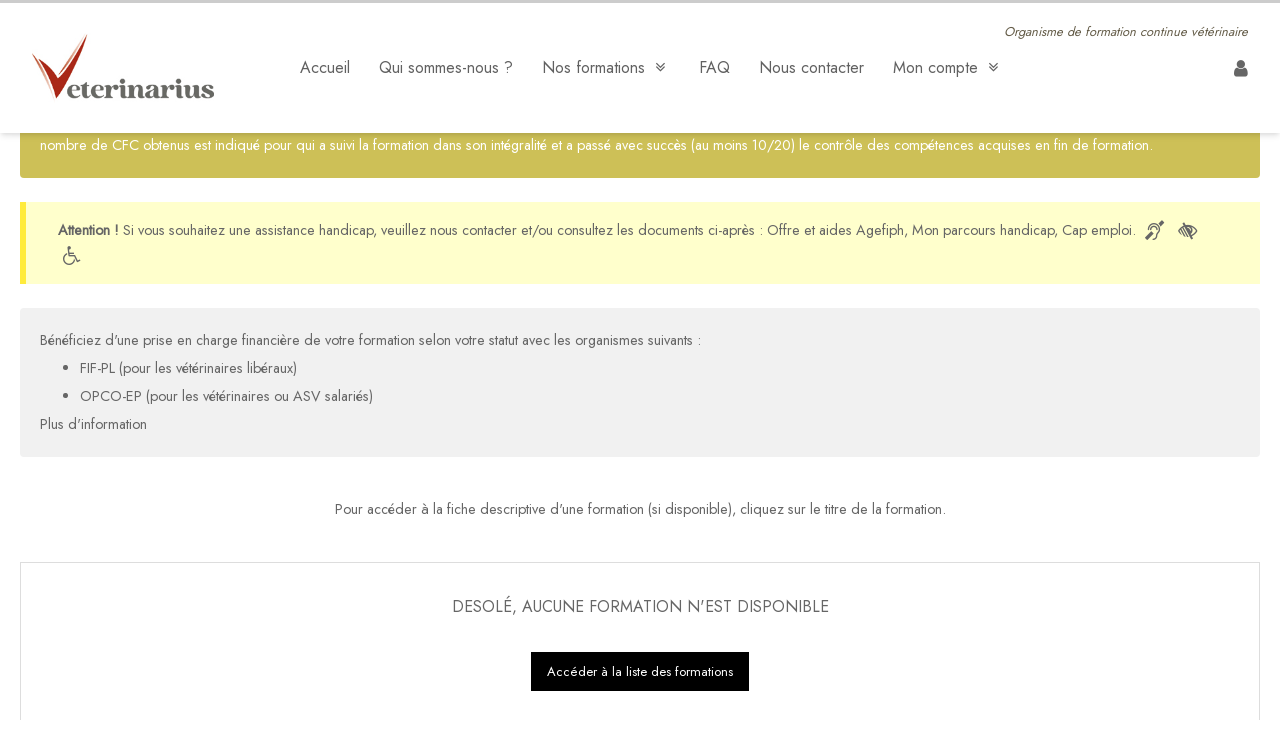

--- FILE ---
content_type: text/html; charset=UTF-8
request_url: https://www.veterinarius.fr/vet/agenda.php?region=Midi-Pyr%C3%A9n%C3%A9es+Languedoc-Roussillon
body_size: 6535
content:

<!DOCTYPE html 
	PUBLIC "-//W3C//DTD XHTML 1.0 Strict//EN" 
	"http://www.w3.org/TR/xhtml1/DTD/xhtml1-strict.dtd">
<html xmlns="http://www.w3.org/1999/xhtml" xml:lang="fr" lang="fr">
<head>
<title>Calendrier des formations vétérinaires » Veterinarius</title>
<!-- Balises métas -->
<meta http-equiv="Content-Language" content="fr-FR" />
<meta http-equiv="Content-Type" content="text/html; charset=UTF-8" />
<meta http-equiv="Expires" content="-1" />
<meta http-equiv="Pragma" content="no-cache" />
<meta name="author" content="Cosmo Multimédia" />
<meta name="category" content="Formation" />
<meta name="classification" content="Commerce" />
<meta name="copyright" content="2009, Cosmo Multimédia" />
<meta name="description" lang="fr-FR" content="Veterinarius est un organisme de formation continue indépendant, agréé pour l'attribution des Crédits de Formation Continue (CFC). Notre objectif : vous proposer des formations vous garantissant l'acquisition, dans un temps le plus court possible, de nouveaux 'savoir-faire'." />
<meta name="facebook-domain-verification" content="dxcfs3dsimndqsl0hxohy9f4g0ez6b" />
<meta name="keywords" lang="fr-FR" content="Veterinarius, organisme de formation pour les veterinaires, formation professionnelle, formation continue, veterinaire, Crédits de Formation Continue, CFC" />
<meta name="language" content="fr-FR" />
<meta name="publisher" content="http://www.cosmo-multimedia.com" />
<meta name="rating" content="Business" />
<meta name="revisit-after" content="3 days" />
<meta name="robots" content="index,follow,all" />
<meta name="subject" content="Organisme de formation continue vétérinaire" />
<meta name="title" lang="fr-FR" content="Veterinarius - Calendrier des formations vétérinaires" />
<meta name="verify-v1" content="U0zIsT5uKyjAVbQPgyl+Q8XVsr71cFfh0Xek1eVDkws=" />
<meta name="viewport" content="width=device-width, initial-scale=1.0, minimum-scale=1.0" />
<!-- Favori ico -->
<link rel="icon" href="https://www.veterinarius.fr/favicon.ico" type="image/x-icon" />
<link rel="shortcut icon" href="https://www.veterinarius.fr/favicon.ico" type="image/x-icon" />
<!-- Google font -->
<link rel="stylesheet" type="text/css" href="https://fonts.googleapis.com/css?family=Jost|Oswald|Raleway" />
<!-- Feuilles de style -->
<link rel="stylesheet" type="text/css" href="https://cdnjs.cloudflare.com/ajax/libs/font-awesome/4.7.0/css/font-awesome.min.css" />
<link rel="stylesheet" type="text/css" href="https://www.veterinarius.fr/_css/css_standard.php" media="screen" />
<link rel="stylesheet" type="text/css" href="https://www.veterinarius.fr/_css/css_screen.php" media="screen" />
<link rel="stylesheet" type="text/css" href="https://www.veterinarius.fr/_css/css_print.css" media="print" />
<link rel="stylesheet" type="text/css" href="https://www.veterinarius.fr/_css/css_chosen.css" />
<link rel="stylesheet" type="text/css" href="https://www.veterinarius.fr/_css/css_jquery-ui.css" />
<link rel="stylesheet" type="text/css" href="https://www.veterinarius.fr/_css/css_magnific-popup.css" />
<link rel="stylesheet" type="text/css" href="https://www.veterinarius.fr/_css/css_menu-style.css" />
<link rel="stylesheet" type="text/css" href="https://www.veterinarius.fr/_css/css_slides.css" />
<!-- Cookie Bot (Scalp) (BF) -->
<script id="Cookiebot" src="https://consent.cookiebot.com/uc.js" data-cbid="5238c607-d549-4bef-b6cd-3d64c9150bb4" data-blockingmode="auto" type="text/javascript"></script>
<!-- Google Analytics (Scalp) (BF) -->
<script async src="https://www.googletagmanager.com/gtag/js?id=UA-178288037-3"></script>
<script>
<!-- 
// Google Tag Manager GTM-K366869 // MAJ 11/05/2023 (Google)
(function(w,d,s,l,i){
	w[l]=w[l]||[];
	w[l].push({'gtm.start':new Date().getTime(),event:'gtm.js'});
	var f=d.getElementsByTagName(s)[0],j=d.createElement(s),dl=l!='dataLayer'?'&l='+l:'';
	j.async=true;
	j.src='https://www.googletagmanager.com/gtm.js?id='+i+dl;
	f.parentNode.insertBefore(j,f);
})(window,document,'script','dataLayer','GTM-K366869');
// Google Tag Manager GTM-MM2ZGM9 // MAJ (Scalp) (BF)
window.dataLayer = window.dataLayer || [];
function gtag(){ dataLayer.push(arguments); }
gtag('js', new Date());
gtag('config', 'UA-178288037-3');
(function(w,d,s,l,i){
	w[l]=w[l]||[];
	w[l].push({'gtm.start':new Date().getTime(),event:'gtm.js'});
	var f=d.getElementsByTagName(s)[0],j=d.createElement(s),dl=l!='dataLayer'?'&l='+l:'';
	j.async=true;
	j.src='https://www.googletagmanager.com/gtm.js?id='+i+dl;
	f.parentNode.insertBefore(j,f);
})(window,document,'script','dataLayer','GTM-MM2ZGM9');
// Sendinblue // MAJ 03/01/2023 (Scalp) (BF)
(function() { 
	window.sib = { 
		equeue: [], 
		client_key: "10dax810sfd5i3125ydqm" 
	};
	// OPTIONAL: email for identify request
	// window.sib.email_id = 'example@domain.com';
	window.sendinblue = {};
	for (var j = ['track', 'identify', 'trackLink', 'page'], i = 0; i < j.length; i++) {
		(function(k) {
			window.sendinblue[k] = function() {
				var arg = Array.prototype.slice.call(arguments);
				(window.sib[k] || function() {
					var t = {};
					t[k] = arg;
					window.sib.equeue.push(t);
				})(arg[0], arg[1], arg[2], arg[3]);
			};
		})(j[i]);
	}
	var n = document.createElement("script"),
		i = document.getElementsByTagName("script")[0];
	n.type = "text/javascript", n.id = "sendinblue-js", n.async = !0, n.src = "https://sibautomation.com/sa.js?key=" + window.sib.client_key, i.parentNode.insertBefore(n, i), window.sendinblue.page();
})();
// Pixel Facebook (Scalp) (BF)
!function(f,b,e,v,n,t,s){
	if(f.fbq)return;
	n=f.fbq=function(){n.callMethod?n.callMethod.apply(n,arguments):n.queue.push(arguments)};
	if(!f._fbq)f._fbq=n;
	n.push=n;
	n.loaded=!0;
	n.version='2.0';
	n.queue=[];
	t=b.createElement(e);t.async=!0;t.src=v;s=b.getElementsByTagName(e)[0];
	s.parentNode.insertBefore(t,s)
}(window,document,'script','https://connect.facebook.net/en_US/fbevents.js');
fbq('init', '8831102406916035');
fbq('track', 'PageView');
fbq('track', 'ViewContent');
//-->
</script>
<!-- Scripts javascript -->
<script type="text/javascript" src="https://www.veterinarius.fr/_script/jquery.min.js"></script>
<script type="text/javascript" src="https://www.veterinarius.fr/_script/jquery.chosen.js"></script>
<script type="text/javascript" src="https://www.veterinarius.fr/_script/jquery.magnific-popup.min.js"></script>
<script type="text/javascript" src="https://www.veterinarius.fr/_script/jquery.mask.js"></script>
<script type="text/javascript" src="https://www.veterinarius.fr/_script/jquery.slides.min.js"></script>
<script type="text/javascript" src="https://www.veterinarius.fr/_script/jquery-ui.min.js"></script>
<script type="text/javascript" src="https://www.veterinarius.fr/_script/ajax_standard.js"></script>
<script type="text/javascript" src="https://www.veterinarius.fr/_script/ajax.js"></script>
<script>
<!--
//-->
</script>
</head>

<body id="body" onload="">

<!-- Start (noscript) -->
<noscript><iframe src="https://www.googletagmanager.com/ns.html?id=GTM-K366869" height="0" width="0" style="display:none;visibility:hidden"></iframe></noscript>
<noscript><iframe src="https://www.googletagmanager.com/ns.html?id=GTM-MM2ZGM9" height="0" width="0" style="display:none;visibility:hidden"></iframe></noscript>
<noscript><img height="1" width="1" style="display:none" src="https://www.facebook.com/tr?id=8831102406916035&ev=PageView&noscript=1" /></noscript>
<!-- End (noscript) -->

<!-- Langue par defaut -->
<langue id="lang-defaut" class="hide" rel="1"></langue>

<!-- Traductions -->
<trad id="trad-aucun-resultat" class="hide" rel="Aucun résultat"></trad>
<trad id="trad-afficher" class="hide" rel="Afficher"></trad>
<trad id="trad-choisir" class="hide" rel="Choisir"></trad>
<trad id="trad-cliquez-ici" class="hide" rel="Cliquez ici"></trad>
<trad id="trad-colonnes" class="hide" rel="Colonnes"></trad>
<trad id="trad-fermer" class="hide" rel="Fermer"></trad>
<trad id="trad-fichiers-delectionnes" class="hide" rel="Fichier(s) sélectionné(s)"></trad>
<trad id="trad-lire-la-suite" class="hide" rel="Lire la suite"></trad>
<trad id="trad-masquer" class="hide" rel="Masquer"></trad>
<trad id="trad-phrase-navigateur-ancien" class="hide" rel="Votre navigateur est trop ancien pour profiter de votre visite. Veuillez le mettre à jour ou vous en procurer un autre."></trad>
<trad id="trad-phrase-navigateur-popup" class="hide" rel="Votre navigateur bloque l'affichage des popup, vous devez autoriser votre navigateur à ouvrir des fenêtres depuis ce site."></trad>

<!-- The Modal -->
<div id="pop_haut" class="modal no_print">
    <div class="modal_content">
        <div class="modal_header clearfix"><span class="close">&times;</span></div>
        <div class="modal_body clearfix"></div>
        <div class="modal_footer clearfix"></div>
    </div>
</div>

<!-- Message -->
<div id="message"></div>

<!-- Snackbar -->
<div id="snackbar"></div>


<header class="print">
    <img src="https://www.veterinarius.fr/images/pages/logo_veterinarius.jpg" alt="Veterinarius - Centre de formation continue pour les vétérinaires" />
</header>

<header id="header" class="header">
    <div class="progress_bar_container spacer"><div class="progress_bar_page" id="progressBarPage"></div></div>
	<!-- Box Progress bar -->
	
	<accroche class="font_80 font_italic no_print center_mobile">Organisme de formation continue vétérinaire</accroche>
	
    <a href="https://www.veterinarius.fr/" title="Accueil" class="no_hover">
		<img src="https://www.veterinarius.fr/images/pages/picto_veterinarius.png" width="40" height="40" alt="Veterinarius - Centre de formation continue pour les vétérinaires" class="picto mobile" />
	</a>
    
	<div class="height_30 hide_mobile"></div>
	
	<div class="container">
		<div class="wrapper">
			<div class="header-item-left hide_mobile">
				<a href="https://www.veterinarius.fr/" title="Accueil">
				<img src="https://www.veterinarius.fr/images/pages/logo_veterinarius.jpg" alt="Veterinarius - Centre de formation continue pour les vétérinaires" class="no_hover" />
				</a>
			</div>
			<!-- Menu (header-item-left) -->
			
			<div class="header-item-center">
				<div class="overlay"></div>
				<nav class="menu" id="menu">
					<div class="menu-mobile-header">
						<button class="menu-mobile-arrow" title="Retour"><i class="fa fa-arrow-left icone"></i></button>
						<div class="menu-mobile-title"></div>
						<button class="menu-mobile-close" title="Fermer"><i class="fa fa-times icone"></i></button>
					</div>
					<!-- Mobile header -->
					<ul class="menu-section">
	<li class="menu-item onglet"><a href="https://www.veterinarius.fr/vet/index.php" title="Retour à l'accueil" class="nav">Accueil</a></li>
	<li class="menu-item onglet"><a href="https://www.veterinarius.fr/vet/qui.php" title="Qui sommes-nous ?" class="nav">Qui sommes-nous ?</a></li>
	<li class="menu-item-has-children onglet">
    	<a href="#" title="Nos formations">Nos formations <i class="fa fa-angle-double-down icone"></i></a>
        <div class="menu-subs menu-mega menu-column-3">
        	<!--
            <div class="list-item">
	            <img src="https://www.veterinarius.fr/images/pages/picto_veterinarius.png" class="responsive" alt="">
            </div>
            -->
            <div class="list-item">
                <ul>
                    					<li><a href="https://www.veterinarius.fr/vet/formations_liste.php" title="Retrouvez ici toutes les fiches des formations vétérinaires" class="nav"><i class="fa fa-angle-right icone"></i> Liste des formations</a></li>
					<li><a href="https://www.veterinarius.fr/vet/formations.php" title="Nos formations" class="nav"><i class="fa fa-angle-right icone"></i> Nos formations</a></li>
                    <li><a href="https://www.veterinarius.fr/vet/formateurs_liste.php" title="Nos formateurs" class="nav"><i class="fa fa-angle-right icone"></i> Nos formateurs</a></li>
                </ul>
            </div>
            <div class="list-item">
                <ul>
                    <li><a href="https://www.veterinarius.fr/vet/formations_financement.php" title="Comment financer ma formation ?" class="nav"><i class="fa fa-angle-right icone"></i> Comment financer ma formation ?</a></li>
                                        <li><a href="https://www.veterinarius.fr/vet/operation_parrainage.php" title="Opération parrainage" class="nav"><i class="fa fa-angle-right icone"></i> Opération parrainage</a></li>
                </ul>
            </div>
            <div class="list-item">
                <ul>
                    <li><a href="https://www.veterinarius.fr/vet/formations_mode_d_emploi.php" title="S'inscrire à une formation" class="nav"><i class="fa fa-angle-right" aria-hidden="true"></i> S'inscrire à une formation</a></li>
                    <li><a href="https://www.veterinarius.fr/vet/reglement_interieur.php" title="Règlement intérieur" class="nav"><i class="fa fa-angle-right icone"></i> Règlement intérieur</a></li>
                    <li><a href="https://www.veterinarius.fr/_telechargements/veterinarius_livret_accueil.pdf" title="Télécharger le livret d'accueil" class="nav"><i class="fa fa-file-pdf-o icone"></i> Livret d'accueil</a></li>
                </ul>
            </div>
            <hr />
			<div class="list-item"></div>
			<div class="list-item">
				<ul>
					<li class="text_center margin"><a href="https://www.veterinarius.fr/vet/agenda.php" title="Calendrier complet des formations" class="btn btn_color_site"><i class="fa fa-calendar icone text-white"></i> Calendrier complet</a></li>
				</ul>
            </div>
			<div class="list-item"></div>
        </div>
    </li>
    	<li class="menu-item onglet"><a href="https://www.veterinarius.fr/vet/faq.php" title="FAQ" class="nav">FAQ</a></li>
		<li class="menu-item onglet"><a href="https://www.veterinarius.fr/vet/contact.php" title="Nous contacter" class="nav">Nous contacter</a></li>
    <li class="menu-item-has-children onglet">
					<a href="#" title="Mon compte">Mon compte <i class="fa fa-angle-double-down icone"></i></a>
            <div class="menu-subs menu-column-1 form">
                <div class="list-item">
                    <div class="font_80">
                        <form method="post" name="form_connexion" id="form_connexion" action="https://www.veterinarius.fr/vet/identification.php?region=Midi-Pyr%C3%A9n%C3%A9es+Languedoc-Roussillon">
                        <input type="hidden" name="form" value="connexion" />
                        <input type="hidden" name="action" value="2" />
                        <input type="hidden" name="page_referer" value="agenda.php" />
                        <div>
                            <span>Login</span>
                            <input type="text" name="login" value="" maxlength="20" placeholder="Login" class="big_input" />
                        </div>
                        <div>
                            <span>Mot de passe</span>
                            <input type="password" name="password" value="" maxlength="20" placeholder="Mot de passe" class="big_input" /><i class="fa fa-eye-slash show_password"></i>
						</div>
                        <div class="text_center">
                        	<input type="submit" name="indentifier" value="S'identifier" onclick="form_connexion.submit();" />
                        </div>
                        </form>
                    </div>
					<hr class="hide_mobile" />
                    
					<ul>
						<li><a href="https://www.veterinarius.fr/vet/identification.php?perte=1" title="Récupérez son login et/ou mot de passe" class="nav"><i class="fa fa-angle-right icone"></i> Mot de passe oublié ?</a></li>
						<li><a href="https://www.veterinarius.fr/inscriptions/client_inscription.php?version=vet&" title="Créer un compte" class="nav"><i class="fa fa-angle-right icone"></i> Créer un compte</a></li>
					</ul>
                </div>
            </div>
			    </li>
</ul>
				</nav>
			</div>
			<!-- Menu (header-item-center) -->
			
			<div class="header-item-right">
									<a href="https://www.veterinarius.fr/vet/identification.php" title="Connexion" class="menu-icon"><i class="fa fa-user"></i></a>
									<a href="javascript:void(0)" title="Menu" class="menu-icon menu-mobile-trigger"><i class="fa fa-bars"></i></a>
			</div>
			<!-- Menu (header-item-right) -->
		</div>
		<!-- container (wrapper) -->
	</div>
	<!-- container (Menu) -->
	
	<div class="height_30"></div>
    
	</header>

<content id="haut" style="position:relative;">
	    <main class="box_max_width content">
		<!--
		<box class="bg-svg bg-top"></box>
		<box class="bg-svg bg-bottom"></box>
		-->
<section class="box_100">
	    <h1>Calendrier des formations vétérinaires</h1>
        
	    <div class="box_texte box_rond font_90 text_justify padding margin_10_bas fond_moderate-yellow clearfix">
        
Veterinarius est agréé par le Comité de Formation Continue Vétérinaire (CFCV) et 
peut donc attribuer des « points de formation » dits Crédits de Formation Continue (CFC). 
Pour chaque formation, le nombre de CFC obtenus est indiqué pour qui a suivi la formation dans son intégralité et 
a passé avec succès (au moins 10/20) le contrôle des compétences acquises en fin de formation.
    </div>
    <!-- Texte pour veto -->
        
    <div class="note warning font_90"> 
        <b>Attention !</b> 
        Si vous souhaitez une assistance handicap, veuillez nous <a href="mailto:inf%6f@veterinarius.fr">contacter</a> et/ou consultez les documents ci-après : 
<a href="https://www.veterinarius.fr/_telechargements/agefiph_metodia_janvier_2024.pdf">Offre et aides Agefiph</a>, 
<a href="https://www.veterinarius.fr/_telechargements/presentation_mon_parcours_handicap_accessible_0.pdf">Mon parcours handicap</a>, 
<a href="https://www.capemploi.info/" target="_blank">Cap emploi</a>.
        <i class="fa fa-deaf fa-lg icone"></i>
        <i class="fa fa-low-vision fa-lg icone"></i>
        <i class="fa fa-wheelchair fa-lg icone"></i>
    </div>
    
	<!-- Ajout du 27/10/2024 -->
    <div class="box_texte box_rond font_90 text_justify padding margin_10_bas clearfix">
		Bénéficiez d'une prise en charge financière de votre formation selon votre statut avec les organismes suivants : 
		<ul>
			<li><a href="https://www.fifpl.fr" title="Prise en charge FIF-PL" target="_blank">FIF-PL</a> (pour les vétérinaires libéraux)</li>
			<li><a href="https://www.opcoep.fr" title="Prise en charge OPCO-EP" target="_blank">OPCO-EP</a> (pour les vétérinaires ou ASV salariés)</li>
		</ul>
		<a href="https://www.veterinarius.fr/vet/formations_financement.php" title="Comment financer ma formation ?">Plus d'information</a>
	</div>
	
        
    <div class="note font_90 text_center no_print">
        Pour accéder à la fiche descriptive d'une formation (si disponible), cliquez sur le titre de la formation.    </div>
	
			<div class="box_message padding_30 text_center">DESOLÉ, AUCUNE FORMATION N'EST DISPONIBLE<br />
			<br />
			<a href="formations_liste.php?" title="Accéder à la liste des formations" class="btn black">Accéder à la liste des formations</a>
		</div>
		
    <div class="note info font_90">
        <b>Informations !</b> 
        Vous ne trouvez pas la formation que vous cherchez ? Dans la mesure des possibles, nous nous ferons un plaisir de l'organiser sous r&eacute;serve d'avoir assez de participants, <a href="mailto:inf%6f@veterinarius.fr">contactez-nous</a>. 
    </div>
</section>

        </main>
    </content>
    
	    
    <footer>
        <!-- cadre_page_bas -->
        <div id="cadre_page_bas" class="font_80">
            Vous souhaitez nous poser une question ?<br class="mobile"> Ecrivez-nous à <a href="mailto:inf%6f@veterinarius.fr">info@veterinarius.fr</a> 
        </div>
        
        <!-- cadre_navigation_bas -->
        <nav id="cadre_navigation_bas" class="box_100 breadcrumb font_80 no_print">
            <a href="https://www.veterinarius.fr/vet/cgu.php" title="Conditions Générales">Conditions Générales</a>
            <a href="https://www.veterinarius.fr/vet/charte_vie_privee.php" title="Charte vie privée">Charte vie privée</a>
            <a href="https://www.veterinarius.fr/vet/cookies.php" title="Gestion des cookies">Gestion des cookies</a>
        </nav>
        
        <!-- cadre_page_adresse -->
        <div id="cadre_page_adresse" class="font_80 text_center no_print">
			SAS Veterinarius 
            <br class="mobile" /><span class="hide_mobile">&nbsp;-&nbsp;</span>17 rue Fernet F-94700 Maisons-Alfort (FRANCE) 
            <br class="mobile" /><span class="hide_mobile">&nbsp;-&nbsp;</span>Tél. +33 (0)1 49 77 82 10        </div>
        
        <div class="print text_center">
            SAS Veterinarius, 17 rue Fernet F-94700 Maisons-Alfort (FRANCE)<br />RCS n° CRETEIL 498 085 364 N° de SIRET 498 085 364 00012 Code APE 8559A <br /><em>N° de déclaration d'activité : 11941367794</em><br />        </div>
        
        <!-- cadre_page_cosmo -->
        <div id="cadre_page_cosmo" class="font_80 no_print">
			<box class="clearfix">
				<box class="box_50 box_left padding_right center_mobile">
					Données protégées par la loi du 11 mars 1957				</box>
				
				<box class="box_50 box_right padding_left text_right center_mobile">
					Mise à jour du 24/01/2026 | Development by <a href="http://www.cosmo-multimedia.com" title="Création et dévéloppement de site web" target="_blank">Cosmo</a>				</box>
			</box>
        </div>
    </footer>

    <!-- The Modal (pop_cgv) -->
    <div id="pop_cgv" class="modal no_print">
        <div class="modal_content">
            <div class="modal_header clearfix"><span class="close">&times;</span></div>
            <div class="modal_body clearfix"></div>
            <div class="modal_footer clearfix"></div>
        </div>
    </div>
    
    <!-- Back to top -->
    <div id="backtop" onclick="goToTop()" class="no_print">&#9650;</div>
    
    <!-- Scripts javascript -->
    <script type="text/javascript" src="https://www.veterinarius.fr/_script/jquery.autosize.min.js"></script>
    <script type="text/javascript" src="https://www.veterinarius.fr/_script/ajax_sommaire.js"></script>
    <script type="text/javascript" src="https://www.veterinarius.fr/_script/ajax_menu.js" defer></script>
    <script type="text/javascript" charset="UTF-8">
	<!--
	// Autosize
    autosize(document.querySelectorAll('textarea'));
	// Margin content
    $('document').ready(marginContent);
    $(window).resize(marginContent);
	// Menu for mobile
	$('.menu-icon.menu-mobile-trigger').click( function() { $("body").toggleClass('fixed_body'); });
	$('.menu-mobile-close, .overlay:not(.active)').click( function() { $("body").removeClass('fixed_body'); });
	// Barre de progression et bouton TOP
	window.onscroll = function() { boutonTop(); progressScroll(); };
	//-->
    </script>
	</body>
</html>


--- FILE ---
content_type: text/css;charset=UTF-8
request_url: https://www.veterinarius.fr/_css/css_standard.php
body_size: 2524
content:
@charset "UTF-8";
/* CSS Document */

/* D�claration des variables standard */
:root {
    --width:	1400px; 		/*1400px*/
    --padding:	20px; 				/*20px*/
	--couleur:	#A92817;
    
	/* Color veterinarius */
	--vet:#A92817;					/*very-dark-red					vet*/ /* Ancien : #660000 */
    --asv:#2d5860;					/*very-dark-cyan 				asv*/
    --cn:#334d00;					/*very-dark-green 				cn*/
    --am:#565600;					/*very-dark-yellow				am*/
    --gie:#565600;					/*very-dark-orange				gie*/
	
	/* Color neoanimalia */
    --neo:#5bc5f1;					/*bright-blue 					neoanimalia*/
    --very-dark-cyan:#2d5860; 		/*very-dark-desaturated-cyan	neoanimalia*/
	--moderate-yellow:#cdc057;		/*moderate-yellow				neoanimalia*/
	--dark-moderate-yellow:#808747; /*dark-moderate-yellow			neoanimalia*/
	
	/* Color neoanimalia triadic */
	--neo-pink:#f15bc5; 			/*soft-pink 					neoanimalia*/
	--neo-green:#c5f15b; 			/*soft-green 					neoanimalia*/
	
	/* Colors standards */
	--black:#000;					/*black*/
	--white:#fff;					/*white*/
    --gris-site:#655d49;			/*gris 							logo*/
    
	--beige:#e3dccb; 				/*grayish-orange*/ /*c8ba98*/
    --very-dark-grey:#696965;
	
    --soft-green:#a0da54;			/*soft-green*/
    --vivid-green:#ccff33;		
    --pale-green:#ddffdd;			/*very-pale-lime-green*/
	--green:#4caf50;				/*dark-lime-green*/
	--dark-green:#669900;			/*dark-green*/
    --very-dark-green:#334d00;		/*647d19*/
    
	--very-light-cyan:#e7f9fe;		/*light-grayish-cyan*/
    --very-pale-cyan:#ccffff;		/*very-pale-cyan*/
    --light-cyan:#e4f2f2;			/*light-cyan*/
	--cyan:#009ee0;					/*mostly-pure-blue*/
    --strong-cyan:#21abcd;			/*ball-blue*/
    --dark-cyan:#009aaf;			/*proche cyan (asv)*/
    --very-dark-cyan:#2d5860;		/*very-dark-cyan*/
	
	--very-light-blue:#e7f3fe;		/*light-grayish-blue*/
	--light-blue:#6666ff;			/*light-blue*/
    --blue:#0000ff;					/*blue*/
    --pure-blue:#0099ff;			/*pure-(or-mostly-pure)-blue*/
	--strong-blue:#3366cc;			/*strong-blue*/ /*#0078d7*/
	--navy-blue:#172983;			/*navy-blue (repro)*/
    --dark-blue:#00008b;			/*dark-blue*/
    
    --very-light-red:#ff6f6f;		/*very-light-red*/
	--pale-red:#ffdddd;				/*very-pale-red*/
	--red:#f44336; 					/*bright-red*/
    --strong-red:#d2190b;			/*strong-red*/
    --dark-red:#990000;				/*dark-red*/
    --dark-moderate-red:#8e352e;	/*dark-moderate-red*/
	--very-dark-red:#660000;		/*very-dark-red*/
    
    --very-soft-orange:#fedb99;		/*very-soft-orange*/
    --soft-orange:#fdb14d;			/*soft-orange*/
	--orange:#ff9800;				/*mostly-pure-orange*/
	--dark-orange:#e26b0a;			/*vivid-orange*/
    
	--brown:#663300;				/*very-dark-orange*/
    
	--very-very-light-gray:#fafafa;	/*very-very-light-gray*/
	--very-light-gray:#f1f1f1;		/*very-light-gray*/
	--light-gray:#e4e4e4;			/*mostly-white*/
	--medium-gray:#d7d7d7;			/*light-grayish-red*/
	--gray:#cacaca;					/*dark-gray*/
	--dark-gray:#616161;			/*very-dark-gray*/
	--very-dark-gray:#333;			/*very-dark-gray*/
    
    --very-pale-pink:#ffecff;		/*very-pale-(mostly-white)-magenta*/
    --pale-pink:#fbe4e6;			/*light-grayish-red*/
	--pink:#ffccff;					/*very-pale-magenta*/
	--pink-pourpre:#e2007a;			/*mostly-pure-pink*/
	--purple:#b32b66; 				/*strong-pink*/
	--violet:#9900cc;				/*strong-magenta*/
    --lilas:#8064a2;				/*dark-violet*/

	--pale-yellow:#ffffcc;			/*very-pale-yellow*/
	--light-yellow:#ffeb3b;			/*light-yellow*/
	--yellow:#ffff00;				/*yellow*/
	--strong-yellow:#d2be0e;		/*strong-yellow*/
	--dark-yellow:#808000;			/*dark-yellow (Olive tone)*/
	--very-dark-yellow:#565600;		/*very-dark-yellow (Olive tone)*/
	
    --antique-white:#faebd7;
    
    --arylide-yellow:#e9d66b;
    --banana-yellow:#ffe135;
    --canary-yellow:#ffef00;
    
    --android-green:#a4c639;
    --army-green:#4b5320;
    --bottle-green:#006a4e;
    --british-racing-green:#004225;
    
    --antique-fuchsia:#915c83;
    
    --ash-grey:#b2beb5;
    --battleship-grey:#848482;
    
    --pale-azure-blue:#f0ffff;		/*very-pale-(mostly-white)-cyan*/
    --alice-blue:#f0f8ff; 			/*very-pale-(mostly-white)-blue*/
    --aqua-blue:#00ffff;			/*pure-(or-mostly-pure)-cyan*/
    --azure-blue:#007fff;			/*pure-(or-mostly-pure)-blue*/

    --air-force-blue:#5d8aa8;		/*mostly-desaturated-dark-blue*/
    --baby-blue:#89cff0;			/*very-soft-blue-1*/
    --baby-blue-eyes:#a1caf1;		/*very-soft-blue-2*/
    --dark-pale-blue:#0f45aa;
    
    --baby-pink:#f4c2c2;
    
    --brick-red:#cb4154;
    --coral-red:#ff4040;
    
    --bright-turquoise:#08e8de;
    --pale-turquoise:#afeeee;
	
	--shadow-small: 0 1px 3px 0 rgba(0, 0, 0, 0.1), 0 1px 2px 0 rgba(0, 0, 0, 0.06);
	--shadow-medium: 0 4px 6px -1px rgba(0, 0, 0, 0.1), 0 2px 4px -1px rgba(0, 0, 0, 0.06);
	--shadow-large: 0 10px 15px -3px rgba(0, 0, 0, 0.1), 0 4px 6px -2px rgba(0, 0, 0, 0.05);
}

/* Font faces */
@font-face {
	font-family:'Segoe UI Regular';
	font-style:normal;
	font-weight:normal;
	src:local('Segoe UI Regular'), url('fonts/SegoeUI.woff') format('woff');
}
@font-face {
	font-family:'Segoe UI Italic';
	font-style:normal;
	font-weight:normal;
	src:local('Segoe UI Italic'), url('fonts/SegoeUIItalic.woff') format('woff');
}
@font-face {
	font-family:'Segoe UI Bold';
	font-style:normal;
	font-weight:normal;
	src:local('Segoe UI Bold'), url('fonts/SegoeUIBold.woff') format('woff');
}
@font-face {
	font-family:'Segoe UI Bold Italic';
	font-style:normal;
	font-weight:normal;
	src:local('Segoe UI Bold Italic'), url('fonts/SegoeUIBoldItalic.woff') format('woff');
}

/* Divers au couleur site standard */
.color_site 									{ color:var(--couleur); }
.bg_color_site 									{ background-color:var(--couleur); }
.btn_color_site 								{ background-color:var(--couleur); color:var(--white); }

/* General standard */
*												{ -webkit-box-sizing:border-box; -moz-box-sizing:border-box; box-sizing:border-box; 
                                                  font-family:"Jost", "Segoe UI Regular", Tahoma, Geneva, Verdana, sans-serif; 
                                                  color:#666; line-height:1.8; text-decoration:none; 
                                                  /*word-wrap:break-word; overflow-wrap:break-word;*//*PB avec .skills*/
												  /*list-style:none; list-style-type:none;*/
                                                } 

/* html et Body standard */
html 											{ font-size:100%; -webkit-box-sizing:inherit; -moz-box-sizing:inherit; box-sizing:inherit; scroll-behavior:smooth; overflow-x:hidden; }
html, body 										{ width:100%; margin:0; padding:0; } /*background-color:var(--white);*/ /* Fix bug affichage position sticky sup de height:100% */
body 											{ /*overflow:hidden;*/ }

/* Balises texte standard */
body *											{ font-family:inherit; font-size:inherit; line-height:inherit; }
pre 											{ tab-size:4; -moz-tab-size:4; overflow-x:auto; } /*width:min-content;*/

/* Placeholder standard */
::placeholder, 
::-webkit-input-placeholder, 
:-ms-input-placeholder							{ color:var(--medium-gray); }

/* Titres standard */
h1, h2, h3, h4, h5, h6 							{ width:100%; font-weight:normal; line-height:normal; text-align:left; word-break:normal; 
												  -webkit-hyphens:none; -moz-hyphens:none; -ms-hyphens:none; -o-hyphens:none; hyphens:none; 
												}
h1, h2, h3, h4									{ font-family:"Oswald",Arial,Helvetica,sans-serif; font-weight:300; 
												  -webkit-column-span:all; -moz-column-span:all; column-span:all; 
												} /*margin:0;*/
h1 												{ margin:0 0 var(--padding) 0; font-size:2em; color:var(--couleur); letter-spacing:2px; text-transform:uppercase; 
												  border-bottom:1px dotted #ddd; 
												}
h2 												{ font-size:1.5em; text-transform:uppercase; } 
h3 												{ margin:1.1em 0; font-size:1.17em; text-transform:uppercase; } 
h4 												{ margin:1.1em 0; font-size:1em; text-transform:uppercase; } 
h5 												{ margin:1.1em 0; font-size:1em; text-decoration:underline; } 
h6 												{ margin:1.1em 0; font-size:1em; } 

/* Listes standards */
ol, ul											{ margin-top:1em; margin-bottom:1em; margin-left:0; margin-right:0; padding-left:40px; }

/* Textes standards */
b, strong 										{ font-weight:700; }
em, i 											{ font-variant:inherit; }
u 												{ text-decoration:underline; }


--- FILE ---
content_type: text/css;charset=UTF-8
request_url: https://www.veterinarius.fr/_css/css_screen.php
body_size: 328
content:
@charset "UTF-8";
/* CSS Document */

@import "css_normal.css" screen;

/*************************/
/****    A TRIER      ****/
/*************************/


/*************************/
/****  FIN A TRIER    ****/
/*************************/


/*************************/
/****  CADRE GENERAL  ****/
/*************************/

/* Bande (cadre de la page) */
bande 											{ display:block; margin:0; padding:0; width:100%; height:120px;
												  border:none; outline:none; background:#fafafa;
												  -webkit-box-shadow:0 4px 6px -1px rgba(0, 0, 0, 0.1), 0 2px 4px -1px rgba(0, 0, 0, 0.06);
												  box-shadow:0 4px 6px -1px rgba(0, 0, 0, 0.1), 0 2px 4px -1px rgba(0, 0, 0, 0.06);
												                                                        background-image:		url(images/logo_veterinarius.jpg),	url(images/fonds/image_02.jpg); 
                                                      background-position:	left 40px bottom 50%,				left -300px bottom 55%; 
                                                      background-repeat:	no-repeat,							no-repeat;
                                                                                                      }


--- FILE ---
content_type: text/css
request_url: https://www.veterinarius.fr/_css/css_chosen.css
body_size: 2429
content:
/*!
Chosen, a Select Box Enhancer for jQuery and Prototype
by Patrick Filler for Harvest, http://getharvest.com

Version 1.8.7
Full source at https://github.com/harvesthq/chosen
Copyright (c) 2011-2018 Harvest http://getharvest.com

MIT License, https://github.com/harvesthq/chosen/blob/master/LICENSE.md
This file is generated by `grunt build`, do not edit it by hand.
*/

/* @group Base */
.chosen-container {
position: relative;
display: inline-block;
vertical-align: middle;
-webkit-user-select: none;
-moz-user-select: none;
-ms-user-select: none;
user-select: none;
min-width:100%;
}

.chosen-container * {
-webkit-box-sizing: border-box;
box-sizing: border-box;
}

.chosen-container .chosen-drop {
position: absolute;
top: 100%;
z-index: 1010;
width: 100%;
border: 1px solid #aaa;
border-top: 0;
background: #fff;
-webkit-box-shadow: 0 4px 5px rgba(0, 0, 0, 0.15);
box-shadow: 0 4px 5px rgba(0, 0, 0, 0.15);
clip: rect(0, 0, 0, 0);
-webkit-clip-path: inset(100% 100%);
clip-path: inset(100% 100%);
}

.chosen-container.chosen-with-drop .chosen-drop {
clip: auto;
-webkit-clip-path: none;
clip-path: none;
}

.chosen-container a {
cursor: pointer;
}

.chosen-container .search-choice .group-name, .chosen-container .chosen-single .group-name {
margin-right: 4px;
overflow: hidden;
white-space: nowrap;
text-overflow: ellipsis;
font-weight: normal;
color: #999999;
}

.chosen-container .search-choice .group-name:after, .chosen-container .chosen-single .group-name:after {
content: ":";
padding-left: 2px;
vertical-align: top;
}

/* @end */
/* @group Single Chosen */
.chosen-container-single .chosen-single {
position: relative;
display: block;
overflow: hidden;
padding: 0 0 0 8px;
height: 42px;/*25px*/
border: 1px solid #aaa;
/*border-radius: 5px;*/
background-color: #fff;
/*background: -webkit-gradient(linear, left top, left bottom, color-stop(20%, #fff), color-stop(50%, #f6f6f6), color-stop(52%, #eee), to(#f4f4f4));*/
/*background: linear-gradient(#fff 20%, #f6f6f6 50%, #eee 52%, #f4f4f4 100%);*/
background-clip: padding-box;
/*-webkit-box-shadow: 0 0 3px #fff inset, 0 1px 1px rgba(0, 0, 0, 0.1);*/
/*box-shadow: 0 0 3px #fff inset, 0 1px 1px rgba(0, 0, 0, 0.1);*/
color: #444;
text-decoration: none;
white-space: nowrap;
line-height: 40px;/*24px*/
margin: 5px 0;
}

.chosen-container-single .chosen-default {
color: #999;
}

.chosen-container-single .chosen-single span {
display: block;
overflow: hidden;
margin-right: 26px;
text-overflow: ellipsis;
white-space: nowrap;
}

.chosen-container-single .chosen-single-with-deselect span {
margin-right: 38px;
}

.chosen-container-single .chosen-single abbr {
position: absolute;
top: 6px;
right: 26px;
display: block;
width: 12px;
height: 12px;
background: url("images/chosen-sprite.png") no-repeat -42px  1px;/*1px*/
font-size: 1px;
}

.chosen-container-single .chosen-single abbr:hover {
background-position: -42px -10px;
}

.chosen-container-single.chosen-disabled .chosen-single abbr:hover {
background-position: -42px -10px;
}

.chosen-container-single .chosen-single div {
position: absolute;
top: 0;
right: 0;
display: block;
width: 18px;
height: 100%;
}

.chosen-container-single .chosen-single div b {
display: block;
width: 100%;
height: 100%;
background: url("images/chosen-sprite.png") no-repeat 2px 11px;/*0px 2px*/
}

.chosen-container-single .chosen-search {
position: relative;
z-index: 1010;
margin: 0;
padding: 3px 4px;
white-space: nowrap;
}

.chosen-container-single .chosen-search input[type="text"] {
margin: 1px 0;
padding: 4px 20px 4px 5px;
width: 100%;
height: auto;
outline: 0;
border: 1px solid #aaa;
background: url("images/chosen-sprite.png") no-repeat 100% -20px;
font-size: 1em;
font-family: sans-serif;
line-height: normal;
border-radius: 0;
}

.chosen-container-single .chosen-drop {
margin-top: -1px;
border-radius: 0 0 4px 4px;
background-clip: padding-box;
}

.chosen-container-single.chosen-container-single-nosearch .chosen-search {
position: absolute;
clip: rect(0, 0, 0, 0);
-webkit-clip-path: inset(100% 100%);
clip-path: inset(100% 100%);
}

/* @end */
/* @group Results */
.chosen-container .chosen-results {
color: #444;
position: relative;
overflow-x: hidden;
overflow-y: auto;
margin: 0 4px 4px 0;
padding: 0 0 0 4px;
max-height: 240px;
-webkit-overflow-scrolling: touch;
}

.chosen-container .chosen-results li {
display: none;
margin: 0;
padding: 5px 6px;
list-style: none;
line-height: 15px;
word-wrap: break-word;
-webkit-touch-callout: none;
}

.chosen-container .chosen-results li.active-result {
display: list-item;
cursor: pointer;
}

.chosen-container .chosen-results li.disabled-result {
display: list-item;
color: #ccc;
cursor: default;
}

.chosen-container .chosen-results li.highlighted {
background-color: var(--couleur);/*#3875d7*/
/*background-image: -webkit-gradient(linear, left top, left bottom, color-stop(20%, #3875d7), color-stop(90%, #2a62bc));*/
/*background-image: linear-gradient(#3875d7 20%, #2a62bc 90%);*/
color: #fff;
}

.chosen-container .chosen-results li.no-results {
color: #777;
display: list-item;
background: #f4f4f4;
}

.chosen-container .chosen-results li.group-result {
display: list-item;
font-weight: bold;
cursor: default;
}

.chosen-container .chosen-results li.group-option {
padding-left: 15px;
}

.chosen-container .chosen-results li em {
font-style: normal;
text-decoration: underline;
}

/* @end */
/* @group Multi Chosen */
.chosen-container-multi .chosen-choices {
position: relative;
overflow: hidden;
margin: 5px 0;/*0*/
padding: 5px;/*0 5px*/
width: 100%;
min-height:32px;/*HF*/
height: auto;
border: 1px solid #aaa;
background-color: #fff;
/*background-image: -webkit-gradient(linear, left top, left bottom, color-stop(1%, #eee), color-stop(15%, #fff));*/
/*background-image: linear-gradient(#eee 1%, #fff 15%);*/
cursor: text;
line-height:30px;/*HF*/
}

.chosen-container-multi .chosen-choices li {
float: left;
list-style: none;
}

.chosen-container-multi .chosen-choices li.search-field {
margin: 0;
padding: 0;
white-space: nowrap;
}

.chosen-container-multi .chosen-choices li.search-field input[type="text"] {
margin: 1px 0;
padding: 0;
height: 25px;
outline: 0;
border: 0 !important;
background: transparent !important;
-webkit-box-shadow: none;
box-shadow: none;
color: #999;
font-size: 100%;
font-family: sans-serif;
line-height: normal;
border-radius: 0;
width: 25px;
}

.chosen-container-multi .chosen-choices li.search-choice {
position: relative;
margin: 3px 5px 3px 0;
padding: 3px 20px 3px 5px;
border: 1px solid #aaa;
max-width: 100%;
border-radius: 3px;
background-color: #eeeeee;
/*background-image: -webkit-gradient(linear, left top, left bottom, color-stop(20%, #f4f4f4), color-stop(50%, #f0f0f0), color-stop(52%, #e8e8e8), to(#eee));*/
/*background-image: linear-gradient(#f4f4f4 20%, #f0f0f0 50%, #e8e8e8 52%, #eee 100%);*/
background-size: 100% 19px;
background-repeat: repeat-x;
background-clip: padding-box;
-webkit-box-shadow: 0 0 2px #fff inset, 0 1px 0 rgba(0, 0, 0, 0.05);
box-shadow: 0 0 2px #fff inset, 0 1px 0 rgba(0, 0, 0, 0.05);
color: #333;
line-height: 13px;
cursor: default;
}

.chosen-container-multi .chosen-choices li.search-choice span {
word-wrap: break-word;
}

.chosen-container-multi .chosen-choices li.search-choice .search-choice-close {
position: absolute;
top: 4px;
right: 3px;
display: block;
width: 12px;
height: 12px;
background: url("images/chosen-sprite.png") no-repeat -42px 1px;/*1px*/
font-size: 1px;
}

.chosen-container-multi .chosen-choices li.search-choice .search-choice-close:hover {
background-position: -42px -9px;
}

.chosen-container-multi .chosen-choices li.search-choice-disabled {
padding-right: 5px;
border: 1px solid #ccc;
background-color: #e4e4e4;
/*background-image: -webkit-gradient(linear, left top, left bottom, color-stop(20%, #f4f4f4), color-stop(50%, #f0f0f0), color-stop(52%, #e8e8e8), to(#eee));*/
/*background-image: linear-gradient(#f4f4f4 20%, #f0f0f0 50%, #e8e8e8 52%, #eee 100%);*/
color: #666;
}

.chosen-container-multi .chosen-choices li.search-choice-focus {
background: #d4d4d4;
}

.chosen-container-multi .chosen-choices li.search-choice-focus .search-choice-close {
background-position: -42px -10px;
}

.chosen-container-multi .chosen-results {
margin: 0;
padding: 0;
}

.chosen-container-multi .chosen-drop .result-selected {
display: list-item;
color: #ccc;
cursor: default;
}

/* @end */
/* @group Active  */
.chosen-container-active .chosen-single {
border: 1px solid #5897fb;
-webkit-box-shadow: 0 0 5px rgba(0, 0, 0, 0.3);
box-shadow: 0 0 5px rgba(0, 0, 0, 0.3);
}

.chosen-container-active.chosen-with-drop .chosen-single {
border: 1px solid #aaa;
border-bottom-right-radius: 0;
border-bottom-left-radius: 0;
/*background-image: -webkit-gradient(linear, left top, left bottom, color-stop(20%, #eee), color-stop(80%, #fff));*/
/*background-image: linear-gradient(#eee 20%, #fff 80%);*/
-webkit-box-shadow: 0 1px 0 #fff inset;
box-shadow: 0 1px 0 #fff inset;
}

.chosen-container-active.chosen-with-drop .chosen-single div {
border-left: none;
background: transparent;
}

.chosen-container-active.chosen-with-drop .chosen-single div b {
background-position: -16px 12px;/*-18px 2px*/
}

.chosen-container-active .chosen-choices {
border: 1px solid #5897fb;
-webkit-box-shadow: 0 0 5px rgba(0, 0, 0, 0.3);
box-shadow: 0 0 5px rgba(0, 0, 0, 0.3);
}

.chosen-container-active .chosen-choices li.search-field input[type="text"] {
color: #222 !important;
}

/* @end */
/* @group Disabled Support */
.chosen-disabled {
opacity: 0.5 !important;
cursor: default;
}

.chosen-disabled .chosen-single {
cursor: default;
}

.chosen-disabled .chosen-choices .search-choice .search-choice-close {
cursor: default;
}

/* @end */
/* @group Right to Left */
.chosen-rtl {
text-align: right;
}

.chosen-rtl .chosen-single {
overflow: visible;
padding: 0 8px 0 0;
}

.chosen-rtl .chosen-single span {
margin-right: 0;
margin-left: 26px;
direction: rtl;
}

.chosen-rtl .chosen-single-with-deselect span {
margin-left: 38px;
}

.chosen-rtl .chosen-single div {
right: auto;
left: 3px;
}

.chosen-rtl .chosen-single abbr {
right: auto;
left: 26px;
}

.chosen-rtl .chosen-choices li {
float: right;
}

.chosen-rtl .chosen-choices li.search-field input[type="text"] {
direction: rtl;
}

.chosen-rtl .chosen-choices li.search-choice {
margin: 3px 5px 3px 0;
padding: 3px 5px 3px 19px;
}

.chosen-rtl .chosen-choices li.search-choice .search-choice-close {
right: auto;
left: 4px;
}

.chosen-rtl.chosen-container-single .chosen-results {
margin: 0 0 4px 4px;
padding: 0 4px 0 0;
}

.chosen-rtl .chosen-results li.group-option {
padding-right: 15px;
padding-left: 0;
}

.chosen-rtl.chosen-container-active.chosen-with-drop .chosen-single div {
border-right: none;
}

.chosen-rtl .chosen-search input[type="text"] {
padding: 4px 5px 4px 20px;
background: url("images/chosen-sprite.png") no-repeat -30px -20px;
direction: rtl;
}

.chosen-rtl.chosen-container-single .chosen-single div b {
background-position: 6px 2px;
}

.chosen-rtl.chosen-container-single.chosen-with-drop .chosen-single div b {
background-position: -12px 2px;
}

/* @end */
/* @group Retina compatibility */
@media only screen and (-webkit-min-device-pixel-ratio: 1.5), only screen and (min-resolution: 144dpi), only screen and (min-resolution: 1.5dppx) {
.chosen-rtl .chosen-search input[type="text"],
.chosen-container-single .chosen-single abbr,
.chosen-container-single .chosen-single div b,
.chosen-container-single .chosen-search input[type="text"],
.chosen-container-multi .chosen-choices .search-choice .search-choice-close,
.chosen-container .chosen-results-scroll-down span,
.chosen-container .chosen-results-scroll-up span {
background-image: url("images/chosen-sprite@2x.png") !important;
background-size: 52px 37px !important;
background-repeat: no-repeat !important;
}
}

/* @end */


--- FILE ---
content_type: text/css
request_url: https://www.veterinarius.fr/_css/css_magnific-popup.css
body_size: 1795
content:
@charset "utf-8";
/* Magnific Popup CSS */
.mfp-bg {
	top:0;
	left:0;
	width:100%;
	height:100%;
	z-index:20;/*magnific-popoup*/
	overflow:hidden;
	position:fixed;
	background:#0b0b0b;
	opacity:0.8;
	filter:alpha(opacity=80);
}

.mfp-wrap {
	top:0;
	left:0;
	width:100%;
	height:100%;
	z-index:21;/*magnific-popoup*/
	position:fixed;
	outline:none !important;
	-webkit-backface-visibility:hidden;
}

.mfp-container {
	text-align:center;
	position:absolute;
	width:100%;
	height:100%;
	left:0;
	top:0;
	padding:0 8px;
	-webkit-box-sizing:border-box;
	-moz-box-sizing:border-box;
	box-sizing:border-box;
}

.mfp-container:before {
	content:'';
	display:inline-block;
	height:100%;
	vertical-align:middle;
}

.mfp-align-top .mfp-container:before {
	display:none;
}

.mfp-content {
	display:inline-block; position:relative;
	vertical-align:middle;
	margin:0 auto;
	text-align:left;
	z-index:22;/*magnific-popoup*/
}

.mfp-inline-holder .mfp-content, .mfp-ajax-holder .mfp-content {
	max-width:100%;
	cursor:auto;
}

.mfp-ajax-cur {
	cursor:progress;
}

.mfp-zoom-out-cur, .mfp-zoom-out-cur .mfp-image-holder .mfp-close {
	cursor:-moz-zoom-out;
	cursor:-webkit-zoom-out;
	cursor:zoom-out;
}

.mfp-zoom {
	cursor:pointer;
	cursor:-webkit-zoom-in;
	cursor:-moz-zoom-in;
	cursor:zoom-in;
}

.mfp-auto-cursor .mfp-content {
	cursor:auto;
}

.mfp-close, .mfp-arrow, .mfp-preloader, .mfp-counter {
	-webkit-user-select:none;
	-moz-user-select:none;
	user-select:none;
}

.mfp-loading.mfp-figure {
	display:none;
}

.mfp-hide {
	display:none !important;
}

.mfp-preloader {
	color:#ccc;
	position:absolute;
	top:50%;
	width:auto;
	text-align:center;
	margin-top:-0.8em;
	left:8px;
	right:8px;
	z-index:23;/*magnific-popoup*/
}
.mfp-preloader a {
	color:#ccc;
}
.mfp-preloader a:hover {
	color:white;
}

.mfp-s-ready .mfp-preloader {
	display:none;
}

.mfp-s-error .mfp-content {
	display:none;
}

button.mfp-close, button.mfp-arrow { 
	color:#333;
	overflow:visible;
	cursor:pointer;
	background:transparent;
	border:0;
	-webkit-appearance:none;
	display:block;
	outline:none;
	padding:0;
	z-index:24;/*magnific-popoup*/
	-webkit-box-shadow:none;
	box-shadow:none;
}
button::-moz-focus-inner {
	padding:0;
	border:0;
}

.mfp-close {
	width:44px;
	height:44px;
	line-height:44px;
	position:absolute;
	right:0;
	top:0;
	text-decoration:none;
	text-align:center;
	opacity:0.65;
	padding:0 0 18px 10px;
	color:white;
	font-style:normal;
	font-family:Arial, Baskerville, monospace;/*mfp-close*/
	font-size:28px; 
}
.mfp-close:hover, .mfp-close:focus {
	opacity:1;
}
.mfp-close:active {
	top:1px;
}

.mfp-close-btn-in .mfp-close { color:#333; }

.mfp-image-holder .mfp-close, .mfp-iframe-holder .mfp-close {
	color:white;
	text-align:right;
	width:100%; 
	/*right:-6px;
	padding-right:6px;*/
}

.mfp-counter {
	position:absolute;
	top:0;
	right:0;
	color:#ccc;
	font-size:12px;
	line-height:18px; 
}

.mfp-arrow {
	position:absolute;
	opacity:0.65;
	margin:0;
	top:50%;
	margin-top:-55px;
	padding:0;
	width:90px;
	height:110px;
	-webkit-tap-highlight-color:rgba(0, 0, 0, 0); 
}
.mfp-arrow:active {
	margin-top:-54px;
}
.mfp-arrow:hover, .mfp-arrow:focus {
	opacity:1;
}
.mfp-arrow:before, .mfp-arrow:after, .mfp-arrow .mfp-b, .mfp-arrow .mfp-a {
	content:'';
	display:block;
	width:0;
	height:0;
	position:absolute;
	left:0;
	top:0;
	margin-top:35px;
	margin-left:35px;
	border:medium inset transparent; 
}
.mfp-arrow:after, .mfp-arrow .mfp-a {
	border-top-width:13px;
	border-bottom-width:13px;
	top:8px; 
}
.mfp-arrow:before, .mfp-arrow .mfp-b {
	border-top-width:21px;
	border-bottom-width:21px; 
}

.mfp-arrow-left {
	left:0; 
}
.mfp-arrow-left:after, .mfp-arrow-left .mfp-a {
	border-right:17px solid white;
	margin-left:31px; 
}
.mfp-arrow-left:before, .mfp-arrow-left .mfp-b {
	margin-left:25px;
	border-right:27px solid #3f3f3f; 
}

.mfp-arrow-right {
	right:0;
}
.mfp-arrow-right:after, .mfp-arrow-right .mfp-a {
	border-left:17px solid white;
	margin-left:39px;
}
.mfp-arrow-right:before, .mfp-arrow-right .mfp-b {
	border-left:27px solid #3f3f3f;
}

.mfp-iframe-holder {
	padding-top:40px;
	padding-bottom:40px;
}
.mfp-iframe-holder .mfp-content {
	line-height 0;
	width:100%;
	max-width:900px;
}
.mfp-iframe-holder .mfp-close {
	top:-40px;
}

.mfp-iframe-scaler {
	width:100%;
	height:0;
	overflow:hidden;
	padding-top:56.25%;
}
.mfp-iframe-scaler iframe {
	position:absolute;
	display:block;
	top:0;
	left:0;
	width:100%;
	height:100%;
	box-shadow:0 0 8px rgba(0, 0, 0, 0.6);
	background:black;
}

/* Main image in popup */
img.mfp-img {
	width:auto;
	max-width:90%; /*100%*/
	height:auto;
	display:block;
	line-height:0;
	-webkit-box-sizing:border-box;
	-moz-box-sizing:border-box;
	box-sizing:border-box;
	padding:40px 0 40px;
	margin:0 auto;
}

/* The shadow behind the image */
.mfp-figure {
	line-height:0;
}
.mfp-figure:after {
	content:'';
	position:absolute;
	left:0;
	top:40px;
	bottom:40px;
	display:block;
	right:0;
	width:auto;
	height:auto;
	z-index:-1;/*mfp-figure:after*/
	box-shadow:0 0 8px rgba(0, 0, 0, 0.6);
	background:#444;
}
.mfp-figure small {
	color:#bdbdbd;
	display:block;
	font-size:12px;
	line-height:14px;
}

.mfp-bottom-bar {
	margin-top:-36px;
	position:absolute;
	top:100%;
	left:0;
	width:100%;
	cursor:auto;
}

.mfp-title {
	text-align:left;
	line-height:18px;
	color:#f3f3f3;
	word-wrap:break-word;
	padding-right:36px;
}

.mfp-image-holder .mfp-content {
	max-width:100%;
}

.mfp-gallery .mfp-image-holder .mfp-figure {
	cursor:pointer;
}

@media screen and (max-width: 800px) and (orientation: landscape), screen and (max-height: 300px) {
	/* Remove all paddings around the image on small screen */
	.mfp-img-mobile .mfp-image-holder {
		padding-left:0;
		padding-right:0;
	}
	.mfp-img-mobile img.mfp-img {
		padding:0;
	}
	.mfp-img-mobile .mfp-figure {
		/* The shadow behind the image */ 
	}
	.mfp-img-mobile .mfp-figure:after {
		top:0;
		bottom:0;
	}
	.mfp-img-mobile .mfp-figure small {
		display:inline;
		margin-left:5px;
	}
	.mfp-img-mobile .mfp-bottom-bar {
		background:rgba(0, 0, 0, 0.6);
		bottom:0;
		margin:0;
		top:auto;
		padding:3px 5px;
		position:fixed;
		-webkit-box-sizing:border-box;
		-moz-box-sizing:border-box;
		box-sizing:border-box;
	}
	.mfp-img-mobile .mfp-bottom-bar:empty {
		padding:0;
	}
	.mfp-img-mobile .mfp-counter {
		right:5px;
		top:3px;
	}
	.mfp-img-mobile .mfp-close {
		top:0;
		right:0;
		width:35px;
		height:35px;
		line-height:35px;
		background:rgba(0, 0, 0, 0.6);
		position:fixed;
		text-align:center;
		padding:0;
	} 
}

@media all and (max-width: 900px) {
	.mfp-arrow {
		-webkit-transform:scale(0.75);
		transform:scale(0.75);
	}
	.mfp-arrow-left {
		-webkit-transform-origin:0;
		transform-origin:0; 
	}
	.mfp-arrow-right {
		-webkit-transform-origin:100%;
		transform-origin:100%;
	}
	.mfp-container {
		padding-left:6px;
		padding-right:6px;
	}
}

.mfp-ie7 .mfp-img {
	padding:0;
}
.mfp-ie7 .mfp-bottom-bar {
	width:600px;
	left:50%;
	margin-left:-300px;
	margin-top:5px;
	padding-bottom:5px;
}
.mfp-ie7 .mfp-container {
	padding:0;
}
.mfp-ie7 .mfp-content {
	padding-top:44px;
}
.mfp-ie7 .mfp-close {
	top:0;
	right:0;
	padding-top:0;
}


--- FILE ---
content_type: text/css
request_url: https://www.veterinarius.fr/_css/css_menu-style.css
body_size: 2570
content:
@-webkit-keyframes slideLeft {
	0% 				{ opacity:0; -webkit-transform:translateX(100%); transform:translateX(100%); }
	100% 			{ opacity:1; -webkit-transform:translateX(0%); 	 transform:translateX(0%); }
}
@keyframes slideLeft {
	0% 				{ opacity:0; -webkit-transform:translateX(100%); transform:translateX(100%); }
	100% 			{ opacity:1; -webkit-transform:translateX(0%); 	 transform:translateX(0%); }
}
@-webkit-keyframes slideRight {
	0% 				{ opacity:1; -webkit-transform:translateX(0%); 	 transform:translateX(0%); }
	100% 			{ opacity:0; -webkit-transform:translateX(100%); transform:translateX(100%); }
}
@keyframes slideRight {
	0% 				{ opacity:1; -webkit-transform:translateX(0%); 	 transform:translateX(0%); }
	100% 			{ opacity:0; -webkit-transform:translateX(100%); transform:translateX(100%); }
}

header ul 																				{ margin:0; padding:0; } /*NEW du 16/06/2022*/
header ul li 																			{ list-style:none; } /*NEW du 16/06/2022*/
header ul li h4 																		{ margin:0; } /*NEW du 16/06/2022*/

header a, header button 																{ background:none; border:none; outline:none; cursor:pointer; }
header img, header video 																{ display:block; max-width:100%; height:auto; -o-object-fit:cover; object-fit:cover; }

header .container 																		{ height:auto; margin:0 auto; padding:0 2rem; } /*max-width:80rem; width:100%;*/
.brand 																					{ color:var(--couleur); font-size:1.35rem; font-weight:700; border:none; outline:none; text-transform:uppercase; text-rendering:optimizeLegibility; }
.logo 																					{ width:200px!important; height:auto; }
.logo:hover 																			{ background-color:none; border:none; }
.menu-section 																			{ }
.onglet 																				{ }

.header 																				{ position:fixed; display:block; top:0; left:0; width:100%; height:auto; border:none; outline:none; background:#fff;/*#fafafa*/ z-index:6;/*header*//*999*/
																						  -webkit-box-shadow:0 4px 6px -1px rgba(0, 0, 0, 0.1), 0 2px 4px -1px rgba(0, 0, 0, 0.06); 
																						  box-shadow:0 4px 6px -1px rgba(0, 0, 0, 0.1), 0 2px 4px -1px rgba(0, 0, 0, 0.06);
																						} /*margin:0 auto; padding:1.7rem 0;*//*padding:1rem 0;*/
.header .wrapper 																		{ display:-webkit-box; display:-ms-flexbox; display:flex; -ms-flex-wrap:wrap; flex-wrap:wrap; -webkit-box-align:center; -ms-flex-align:center; align-items:center; }
.header-item-left 																		{ display:-webkit-box; display:-ms-flexbox; display:flex; -webkit-box-flex:0; -ms-flex:0 0 15%; flex:0 0 15%; justify-content:flex-start; } /*flex:0 0 17%;*/
.header-item-left img 																	{ width:100%; height:auto; } /*width:50%;*/
.header-item-center 																	{ display:-webkit-box; display:-ms-flexbox; display:flex; -webkit-box-flex:0; -ms-flex:0 0 70%; flex:0 0 70%; justify-content:center; } /*flex:0 0 66%;*/
.header-item-right 																		{ display:-webkit-box; display:-ms-flexbox; display:flex; -webkit-box-flex:0; -ms-flex:0 0 15%; flex:0 0 15%; 
																						  -webkit-box-align:center; -ms-flex-align:center; align-items:center; 
							 															  -webkit-box-pack:end; -ms-flex-pack:end; justify-content:flex-end; 
							 															} /*flex:0 0 17%;*/
.header-item-right .menu-icon 															{ color:var(--dark-gray); font-size:1.2rem; border:none; outline:none; 
																						  display:-webkit-box; display:-ms-flexbox; display:flex; 
																						  -webkit-box-align:center; -ms-flex-align:center; align-items:center; 
																						  -webkit-box-pack:center; -ms-flex-pack:center; justify-content:center; gap:1rem; margin-left:1rem; 
																						  -webkit-transition: all 0.3s ease; -o-transition: all 0.3s ease; transition: all 0.3s ease; 
																						}
.menu-mobile-header,
.menu-mobile-trigger 																	{ display:none!important; }

.header-item-right a:hover,
.header .menu > ul > li:hover > a 														{ color:var(--couleur); }
.header .menu > ul > li 																{ display:inline-block; margin-left:1.5rem; line-height:3.125rem; }
.header .menu > ul > li > a 															{ position:relative; color:var(--dark-gray); line-height:1.25; border:none; outline:none; 
																						  text-rendering:optimizeLegibility; /*text-transform:capitalize;*/ 
																						  -webkit-transition:color 0.3s ease-in-out; -o-transition:color 0.3s ease-in-out; transition:color 0.3s ease-in-out; 
																						}
.header .menu > ul > li .menu-subs 														{ position:absolute; width:100%; height:auto; margin-top:1.75rem; padding:1rem 2rem; background:#fafafa; border:none; outline:none; 
																						  border-radius:0.25rem; border-top:3px solid var(--couleur); opacity:0; visibility:hidden; z-index:4;/*menu-subs*//*500*/
																						  -webkit-box-shadow:0 4px 6px -1px rgba(0, 0, 0, 0.1), 0 2px 4px -1px rgba(0, 0, 0, 0.06); 
																						  box-shadow:0 4px 6px -1px rgba(0, 0, 0, 0.1), 0 2px 4px -1px rgba(0, 0, 0, 0.06); 
																						  -webkit-transition:all 0.5s ease-in-out; -o-transition:all 0.5s ease-in-out; transition:all 0.5s ease-in-out;  
																						}
.header .menu > ul > li .menu-subs 														{ line-height:1; }
.header .menu > ul > li .menu-subs.form.stand 											{ opacity:1; visibility:visible; }
.header .menu > ul > li .menu-subs > ul > li > a,
.header .menu > ul > li .menu-subs > .list-item > ul > li > a:not(.btn) 				{ display:inline-block; padding:0.75rem 0; color:var(--dark-gray); font-size:0.9rem; font-weight:500; line-height:1.1; outline:none; 
																						  text-rendering:optimizeLegibility; border:none; /*text-transform:capitalize;*/ 
																						  -webkit-transition:all 0.3s ease-in-out; -o-transition:all 0.3s ease-in-out; transition:all 0.3s ease-in-out; 
																						}
.header .menu > ul > li .menu-subs.menu-mega 											{ left:50%; -webkit-transform:translateX(-50%); -ms-transform:translateX(-50%); transform:translateX(-50%); }
.header .menu > ul > li .menu-subs.menu-mega > .list-item > ul > li 					{ display:block; line-height:1; }
.header .menu > ul > li .menu-subs.menu-mega > .list-item > ul > li > a:not(.btn) 		{ padding:0.5rem 0; 
																						  /*display:inline-block; color:var(--dark-gray); font-family:inherit; font-size:0.9rem; font-weight:500; line-height:1.1; 
																						  text-transform:capitalize; text-rendering:optimizeLegibility; border:none; outline:none; 
																						  -webkit-transition:color 0.3s ease-in-out; -o-transition:color 0.3s ease-in-out; transition:color 0.3s ease-in-out;*/
																						}
.header .menu > ul > li .menu-subs > ul > li > a:hover, 
.header .menu > ul > li .menu-subs.menu-mega > .list-item > ul > li > a:hover:not(.btn) { color:var(--couleur); }

.header .menu > ul > li .menu-column-1 			   										{ min-width:16rem; max-width:20rem; width:100%; }
.header .menu > ul > li .menu-subs.menu-column-2   										{ min-width:32rem; max-width:36rem; width:100%; }
.header .menu > ul > li .menu-subs.menu-column-3   										{ min-width:48rem; max-width:52rem; width:100%; }
.header .menu > ul > li .menu-subs.menu-column-4   										{ min-width:64rem; max-width:68rem; width:100%; }
.header .menu > ul > li .menu-subs.menu-column-5   										{ min-width:80rem; max-width:84rem; width:100%; }
.header .menu > ul > li .menu-subs.menu-column-6   										{ min-width:96rem; max-width:100rem; width:100%; }
.header .menu > ul > li .menu-subs.menu-column-max 										{ max-width:100%; min-width:100%; width:100%; }

.header .menu > ul > li .menu-subs.menu-column-2 > .list-item 							{ -webkit-box-flex:0; -ms-flex:0 0 calc(100%/2); flex:0 0 calc(100%/2); }
.header .menu > ul > li .menu-subs.menu-column-3 > .list-item 							{ -webkit-box-flex:0; -ms-flex:0 0 calc(100%/3); flex:0 0 calc(100%/3); }
.header .menu > ul > li .menu-subs.menu-column-4 > .list-item 							{ -webkit-box-flex:0; -ms-flex:0 0 calc(100%/4); flex:0 0 calc(100%/4); }
.header .menu > ul > li .menu-subs.menu-column-5 > .list-item 							{ -webkit-box-flex:0; -ms-flex:0 0 calc(100%/5); flex:0 0 calc(100%/5); }
.header .menu > ul > li .menu-subs.menu-column-6 > .list-item 							{ -webkit-box-flex:0; -ms-flex:0 0 calc(100%/6); flex:0 0 calc(100%/6); }

[class*="menu-column-"] 																{ display:-webkit-box; display:-ms-flexbox; display:flex; -ms-flex-wrap:wrap; flex-wrap:wrap; width:100%; padding:1.25rem 1rem; } /*max-width:68rem;*/
[class*="menu-column-"] > .list-item 													{ width:100%; /*MAJ 16/05/2023*/ /*padding:0 1rem;*/ } /*-webkit-box-flex:0; -ms-flex:0 0 25%; flex:0 0 25%;*/ 
[class*="menu-column-"] > .list-item .title 											{ font-size:1rem; font-weight:500; line-height:1; padding:0.75rem 0; border:none; outline:none; 
																						  color:var(--couleur); text-transform:uppercase; text-rendering:optimizeLegibility; 
																						  -webkit-transition:all 0.3s ease-in-out; -o-transition:all 0.3s ease-in-out; transition:all 0.3s ease-in-out; 
																						}
[class*="menu-column-"] > .list-item.text-center .title 								{ text-align:center; }
[class*="menu-column-"] > .list-item img.responsive 									{ max-width:100%; width:100%; height:auto; margin-top:0.75rem; -o-object-fit:cover; object-fit:cover; vertical-align:middle; }

.header .menu > ul > li .connexion * 													{ line-height: 1.4rem; }

@media only screen and (min-width: 993px) { /*1475px*/
	.header .menu > ul > li.menu-item-has-children:hover .menu-subs 					{ margin-top:0.5rem; opacity:1; visibility:visible; }
}

@media only screen and (max-width: 992px) { /*1474px*/
	header .container 																	{ margin:0 auto; } /*padding:0 1rem;*/
	.header-item-center 																{ -webkit-box-flex:0; -ms-flex:0 0 100%; flex:0 0 100%; -webkit-box-ordinal-group:4; -ms-flex-order:3; order:3; }
	.header-item-left, .header-item-right 												{ -webkit-box-flex:0; -ms-flex:0 0 auto; flex:0 0 auto; }
	.wrapper 																			{ -webkit-box-pack:justify; -ms-flex-pack:justify; justify-content:space-between; }
	.header .menu-mobile-trigger 														{ position:relative; display:block!important; width:1.75rem; /*height:1rem;*/ margin-left:1.25rem; background:none; border:none; outline:none; cursor:pointer; 
																						  -webkit-transform:rotate(0deg); -ms-transform:rotate(0deg); transform:rotate(0deg); 
																						  -webkit-transition:0.35s ease-in-out; -o-transition:0.35s ease-in-out; transition:0.35s ease-in-out; 
																						}
	.header .menu-mobile-trigger span 													{ display:block; position:absolute; left:0;width:100%; height:2px; border:none; outline:none; border-radius:0.25rem; background:var(--dark-gray); 
																						  opacity:1; 
																						  -webkit-transform:rotate(0deg); -ms-transform:rotate(0deg); transform:rotate(0deg); 
																						  -webkit-transition:0.25s ease-in-out; -o-transition:0.25s ease-in-out; transition:0.25s ease-in-out; 
																						}
	.header .menu-mobile-trigger span:nth-child(1) 										{ top:0; }
	.header .menu-mobile-trigger span:nth-child(2), 
	.header .menu-mobile-trigger span:nth-child(3) 										{ top:0.5rem; }
	.header .menu-mobile-trigger span:nth-child(4) 										{ top:1rem; }
	.header-item-right 																	{ -webkit-box-align:center; -ms-flex-align:center; align-items:center; }
	.header .menu 																		{ position:fixed; top:0; left:0; width:20rem; height:100vh; background:#fafafa; overflow:hidden; z-index:8;/*menu*//*1099*/
																						  -webkit-transform:translate(-100%); -ms-transform:translate(-100%); transform:translate(-100%); 
																						  -webkit-transition:all 0.5s ease-in-out; -o-transition:all 0.5s ease-in-out; transition:all 0.5s ease-in-out; 
																						}
	.header .menu.active 																{ -webkit-transform: translate(0%); -ms-transform: translate(0%); transform: translate(0%); }
	.header .menu > ul > li 															{ display:block; margin:0; line-height:1; }
	.header .menu > ul > li > a 														{ display:block; height:3.125rem; padding:0 3.125rem 0 1rem; line-height:3.125rem; border-bottom:1px solid rgba(0, 0, 0, 0.1); }
	.header .menu > ul > li > a i.fa 													{ position:absolute; font-size:1rem; top:0; right:0; width:3.125rem; height:3.125rem; line-height:3.125rem; text-align:center; 
																						  -webkit-transform:rotate(-90deg); -ms-transform:rotate(-90deg); transform:rotate(-90deg); 
																						}
	.header .menu .menu-mobile-header 													{ position:relative; position:-webkit-sticky; position:sticky; z-index:5;/*menu-mobile-header*//*501*/  
																						  top:0; height:3.125rem; background:#fafafa; border-bottom:1px solid rgba(0, 0, 0, 0.1);
																						  display:-webkit-box!important; display:-ms-flexbox!important; display:flex!important; 
																						  -webkit-box-align:center; -ms-flex-align:center; align-items:center; 
																						  /*-webkit-box-pack:justify; -ms-flex-pack:justify;*/
																						  justify-content:space-between; 
																						}
	.header .menu .menu-mobile-header .menu-mobile-arrow 								{ display:none; width:3.125rem; height:3.125rem; color:var(--dark-gray); font-size:1.25rem; /*line-height:3.125rem; text-align:center;*/ 
																						  border-right:1px solid rgba(0, 0, 0, 0.1); cursor:pointer; 
																						}
	.header .menu .menu-mobile-header.active .menu-mobile-arrow 						{ display:block; }
	.header .menu .menu-mobile-header .menu-mobile-title 								{ color:var(--dark-gray); font-size:1rem; font-weight:500; text-rendering:optimizeLegibility; /*text-transform:capitalize;*/ }
	.header .menu .menu-mobile-header .menu-mobile-close 								{ width:3.125rem; height:3.125rem; color:var(--dark-gray); font-size:1.5rem; /*line-height:3.125rem; text-align:center;*/ 
																						  border-left:1px solid rgba(0, 0, 0, 0.1); cursor:pointer; 
																						}
	.header .menu .menu-section 														{ height:100%; overflow-y:auto; overflow-x:hidden; }
	.header .menu > ul > li .menu-subs 													{ position:absolute; display:none; top:0; left:0; max-width:none; min-width:auto; width:100%; height:100%; 
																						  margin:0; padding:1rem; padding-top:4rem; overflow-y:auto; visibility:visible; opacity:1; 
																						  -webkit-transform:translateX(0%); -ms-transform:translateX(0%); transform:translateX(0%); 
																						  -webkit-box-shadow:none; box-shadow:none; 
																						}
	.header .menu > ul > li .menu-subs.menu-mega 										{ position:absolute; display:none; top:0; left:0; max-width:none; min-width:auto; width:100%; height:100%; 
																						  margin:0; padding:1rem; padding-top:4rem; overflow-y:auto; visibility:visible; opacity:1; 
																						  -webkit-transform:translateX(0%); -ms-transform:translateX(0%); transform:translateX(0%); 
																						  -webkit-box-shadow:none; box-shadow:none; 
																						}
	.header .menu > ul > li .menu-subs.active 											{ display:block; }
	[class*="menu-column-"] > .list-item 												{ -webkit-box-flex:0; -ms-flex:0 0 100%; flex:0 0 100%; padding:0rem; }
	[class*="menu-column-"] > .list-item:not(:last-child) 								{ } /*border-bottom:1px solid var(--couleur);*/
	[class*="menu-column-"] > .list-item img.responsive 								{ margin-top:0; }
	[class*="menu-column-"] > .list-item.text-center .title 							{ margin-bottom:1.25rem; }
	[class*="menu-column-"] > .list-item.text-center:last-child .title 					{ margin-bottom:0rem; }
	.header .menu > ul > li .menu-subs > ul > li > a 									{ display:block; }
	.header .menu > ul > li .menu-subs.menu-mega > .list-item > ul 						{ } /*margin-bottom:1rem;*/
	.header .menu > ul > li .menu-subs.menu-mega > .list-item > ul > li > a 			{ display:block; }
	.overlay 																			{ position:fixed; top:0; left:0; width:100%; height:100%; background:rgba(0, 0, 0, 0.55); opacity:0; visibility:hidden; z-index:7;/*1098*/ 
																						  -webkit-transition:all 0.5s ease-in-out; -o-transition:all 0.5s ease-in-out; transition:all 0.5s ease-in-out; 
																						}
	.overlay.active 																	{ opacity:1; visibility:visible; }
}
@media only screen and (max-width: 768px) {
	header a, header button 															{ border:none; outline:none; cursor:default!important; }
}
@media only screen and (max-width: 600px) {
	.header-item-right 																	{ -webkit-box-flex:0; -ms-flex:0 0 100%; flex:0 0 100%; padding-top:20px; } /*padding-right:10px;*/
}


--- FILE ---
content_type: text/css
request_url: https://www.veterinarius.fr/_css/css_slides.css
body_size: 1076
content:
/*! http://responsiveslides.com v1.55 by @viljamis */
:root {
    --img-height:325px; /*HF du 05/05/2023*/
}

/* Theme */
.rslides_container {
	position:relative;
	width:100%;
	height:var(--img-height); /*HF du 17/07/2022*/
	overflow:hidden; /*HF du 17/07/2022*/
}
.rslides_container li {
	/*width:100%;*/
}
.rslides {
	position:relative;
	width:100%;
	margin:0 auto;
	padding:0;
	list-style:none;
	overflow:hidden;
}
.rslides li {
	display:none;
	position:absolute;
	top:0;
	left:0;
	width:100%;
	-webkit-backface-visibility:hidden;
}
.rslides li:first-child {
	display:block;
	position:relative;
	/*float:left;*/
}
.rslides img {
	display:block;
	min-width:100%; /*HF du 26/12/20 width:100%*/
	height:var(--img-height); /*HF du 17/07/2022*/
	border:0;
	object-fit:contain;
}

/* Nav 1 */
.rslides1_nav {
	position:absolute;
	top:50%;
	left:0;
	height:61px;
	width:38px;
	margin-top:-45px;
	-webkit-tap-highlight-color:rgba(0,0,0,0);
	background:transparent url("images/themes.gif") no-repeat left top;
	text-indent:-9999px;
	text-decoration:none;
	opacity:0.7;
	overflow:hidden;
	z-index:2;/*rslides*/
}
.rslides1_nav:active {
	opacity:1.0;
}
.rslides1_nav.next {
	left:auto;
	right:0;
	background-position:right top;
}
/* Nav 2 */
.rslides2_nav {
	display:block;
	position:absolute;
	top:0;
	left:0;
	width:48%;
	height:91%;
	background:#fff; /* Fix for IE6-9 */
	text-indent:-9999px;
	-webkit-tap-highlight-color:rgba(0,0,0,0);
	filter:alpha(opacity=1);
	opacity:0;
	overflow:hidden;
}
.rslides2_nav.next {
	left:auto;
	right:0;
}
/* Nav 3 */
.rslides3_nav {
	position:absolute;
	top:0;
	bottom:0;
	left:0;
	width:38px;
	background:#000 url("images/themes.gif") no-repeat left 50%;
	-webkit-tap-highlight-color:rgba(0,0,0,0);
	text-indent:-9999px;
	opacity:0.6;
	overflow:hidden;
}
.rslides3_nav:active {
	opacity:1.0;
}
.rslides3_nav.next {
	left:auto;
	right:0;
	background-position:right 50%;
}

.rslides1_nav:focus,
.rslides2_nav:focus,
.rslides3_nav:focus {
	outline:none;
}

/* Tabs */
.rslides_tabs {
	margin-top:10px;
	text-align:center;
}
.rslides_tabs li {
	display:inline;
	margin-right:5px;
	_float:left;
	*float:left;
	float:none;
}
.rslides_tabs a {
	display:inline-block;
	_display:block;
	*display:block;
	width:9px;
	height:9px;
	text-indent:-9999px;
	background:#ccc;
	background:rgba(0,0,0, .2);
	-webkit-box-shadow:inset 0 0 2px 0 rgba(0,0,0,.3);
	-moz-box-shadow:inset 0 0 2px 0 rgba(0,0,0,.3);
	box-shadow:inset 0 0 2px 0 rgba(0,0,0,.3);
	-webkit-border-radius:15px;
	-moz-border-radius:15px;
	border-radius:15px;
	overflow:hidden;
}
.rslides_tabs .rslides_here a {
	background:#222;
	background:rgba(0,0,0, .8);
}

/* Caption */
.caption {
	display:block;
	position:absolute;
	bottom:0;
	left:0;
	right:0;
	padding:15px;
	text-align:center;
	background:#000;
	background:rgba(0,0,0, .8);
	color:#fff;
}

/* Nav (centre) */
.centered-btns_nav {
	position:absolute;
	-webkit-tap-highlight-color:rgba(0,0,0,0);
	top:55%;
	left:0;
	width:38px;
	height:61px;
	margin-top:-45px;
	text-indent:-9999px;
	overflow:hidden;
	text-decoration:none;
	background:transparent url("images/themes.gif") no-repeat left top;
	opacity:0.25;/*0.5*/
	z-index:3;/*rslides*/
}
.centered-btns_nav:active {
	opacity:0.75;
}
.centered-btns_nav.next {
	left:auto;
	right:0;
	background-position:right top;
}

/* Nav (transparent) */
.transparent-btns_nav {
	display:block;
	position:absolute;
	top:0;
	left:0;
	width:48%;
	height:91%;
	text-indent:-9999px;
	filter:alpha(opacity=1);
	background:#fff; /* Fix for IE6-9 */
	-webkit-tap-highlight-color:rgba(0,0,0,0);
	opacity:0;
	overflow:hidden;
	z-index:1;/*rslides*/
}
.transparent-btns_nav.next {
	left:auto;
	right:0;
}

/* Nav (large) */
.large-btns_nav {
	position:absolute;
	top:0;
	bottom:0;
	left:0;
	width:38px;
	text-indent:-9999px;
	background:#000 url("images/themes.gif") no-repeat left 50%;
	-webkit-tap-highlight-color:rgba(0,0,0,0);
	opacity:0.6;
	z-index:1;/*rslides*/
	overflow:hidden;
}
.large-btns_nav:active {
	opacity:1.0;
}
.large-btns_nav.next {
	left:auto;
	right:0;
	background-position:right 50%;
}

.centered-btns_nav:focus,
.transparent-btns_nav:focus,
.large-btns_nav:focus {
	outline:none;
}
.centered-btns_tabs,
.transparent-btns_tabs,
.large-btns_tabs {
	margin-top:10px;
	text-align:center;
}
.centered-btns_tabs li,
.transparent-btns_tabs li,
.large-btns_tabs li {
	display:inline;
	margin-right:5px;
	float:none;
	_float:left;
	*float:left;
}
.centered-btns_tabs a,
.transparent-btns_tabs a,
.large-btns_tabs a {
	display:inline-block;
	_display:block;
	*display:block;
	background:#ccc;
	background:rgba(0,0,0, .2);
	text-indent:-9999px;
	-webkit-box-shadow:inset 0 0 2px 0 rgba(0,0,0,.3);
	-moz-box-shadow:inset 0 0 2px 0 rgba(0,0,0,.3);
	box-shadow:inset 0 0 2px 0 rgba(0,0,0,.3);
	-webkit-border-radius:15px;
	-moz-border-radius:15px;
	border-radius:15px;
	width:9px;
	height:9px;
	overflow:hidden;
}
.centered-btns_here a,
.transparent-btns_here a,
.large-btns_here a {
	background:#222;
	background:rgba(0,0,0, .8);
}
  
@media screen and (max-width: 600px) {
	.github {
		display:none;
	}
}

--- FILE ---
content_type: text/css
request_url: https://www.veterinarius.fr/_css/css_normal.css
body_size: 22201
content:
@charset "utf-8";
/* CSS Document */

/*************************/
/****    A TRIER      ****/
/*************************/

/* Protection anti-spam */
.remarque_form 									{ display:none; }

/* box (satisfaction) */
.satisfaction-container							{ position:relative; } /*min-height:200px;*/
.satisfaction-box, 
.satisfaction-nav, 
.satisfaction-steps 							{ position:relative; }
.satisfaction-box .satisfaction-tab 			{ display:none; width:100%; } /*-moz-opacity:0; opacity:0;*/

.satisfaction-box *.invalid 					{ background-color:rgb(251, 228, 230); }
.satisfaction-box #prev-btn 					{ background-color:#bbb; }
.satisfaction-box .satisfaction-step 			{ height:15px; width:15px; margin:0 2px; background-color:#bbb; border:none; border-radius:50%; display:inline-block; -moz-opacity:0.5; opacity:0.5; }
.satisfaction-box .satisfaction-step.active 	{ background-color:var(--couleur); -moz-opacity:1; opacity:1; }
.satisfaction-box .satisfaction-step.finish 	{ background-color:#ccc; -moz-opacity:1; opacity:1; }

.satisfaction-items		 						{ position:relative; 
												  display:-webkit-box; display:-webkit-flex; display:-ms-flexbox; display:flex; 
												  -webkit-justify-content:space-around; justify-content:space-around; 
												}
.satisfaction-items	[type="radio"]				{ cursor:pointer; }
.satisfaction-item 								{ width:25%; 
												  display:-webkit-box; display:-webkit-flex; display:-ms-flexbox; display:flex; 
												  -ms-flex-direction:column; flex-direction:column; 
												  -webkit-box-align:center; -webkit-align-items:center; -ms-flex-align:center; align-items:center;
}
.satisfaction-item *							{ display:block; }
.satisfaction-item svg							{ margin:20px auto; width:75%; height:75%; cursor:pointer; 
												  -webkit-transition:all 1s ease; -moz-transition:all 1s ease; 
												  -o-transition:all 1s ease; transition:all 1s ease; 
												}
.satisfaction-item svg:hover					{ -webkit-transform:scale(1.2); -ms-transform:scale(1.2); transform:scale(1.2); }

.satisfaction-nav 								{ overflow:auto; margin:10px auto; }
.satisfaction-steps 							{ text-align:center; margin-top:10px; }

/* accordion () */
.accordion button 								{ padding:18px; width:100%; background-color:#eee; color:#444; font-size:15px; text-align:left; border:none; outline:none; cursor:pointer; 
												  -webkit-transition:0.4s; -moz-transition:0.4s; 
												  -o-transition:0.4s; transition:0.4s;
}
.accordion button.active, 
.accordion button:hover 						{ background-color:var(--very-light-cyan); }
.accordion .panel 								{ padding:0 18px; display:none; background-color:white; overflow:hidden; }

/* container () */
.container-small 								{ max-width:25vw; min-width:330px; }
.container-medium 								{ max-width:50vw; min-width:330px; }
.container-normal 								{ max-width:75vw; min-width:330px; }
.container-large 								{ max-width:95vw; min-width:330px; }
.container-max	 								{ width:100vw; min-width:330px; }

/* img () */
img[usemap] 									{ border:none; height:auto; max-width:100%; width:auto; }
.img-random										{ margin:5px; padding:0; border:1px solid #ffffff; line-height:0; }

/* img (formes) */
.img-ronde-container 							{ border-radius:50%; overflow: hidden; }
.img-ronde										{ width:inherit; height:inherit; border-radius:inherit; object-fit:cover; object-position:center; }
.img-carree 									{ clip-path:ellipse(50% 50%); }
.img-ronde 										{ border-radius:50%; }
.img-rectangle 									{ clip-path:ellipse(33% 50%); }

/* carte de france (svg) */
.carte-de-france 								{ height:100%; margin:0 auto; }
.carte-de-france svg							{ width:100%; height:auto; fill:none; stroke:#eee; }
.carte-de-france svg g.active 					{ fill:var(--couleur); }
.carte-de-france svg g.active:hover				{ fill:var(--very-pale-cyan); stroke:var(--moderate-yellow); cursor:pointer; }

/* background (svg) */
.bg-svg-titre 									{ position:relative; overflow:hidden; }
.bg-svg-titre svg 								{ position:absolute; top:-55px; left:0; 
												  -webkit-transform:rotate(-90deg); -ms-transform:rotate(-90deg); transform:rotate(-90deg); 
												  -moz-opacity:0.2; opacity:0.2; 
												  -webkit-transition:all 1s ease-in-out; -moz-transition:all 1s ease-in-out; 
												  -o-transition:all 1s ease-in-out; transition:all 1s ease-in-out; 
												 }
@media screen and (max-width: 480px) 			{ .bg-svg-titre svg { left:-75px; } }
.bg-svg 										{ /*
												  background-color:var(--dark-moderate-yellow); -moz-opacity:0.03; opacity:0.03; position:absolute; z-index:-1; 
												  -webkit-mask-image:url(../images/pages/picto-seul-neoanimalia.svg); mask-image:url(../images/pages/picto-seul-neoanimalia.svg); 
												  -webkit-mask-repeat:no-repeat; mask-repeat:no-repeat; 
												  -webkit-mask-size:cover; mask-size:cover; 
												  -webkit-transition:all 1s ease-in-out; -moz-transition:all 1s ease-in-out; 
												  -o-transition:all 1s ease-in-out; transition:all 1s ease-in-out;
												  */
												}
.bg-top 										{ /*background-color:var(--vet);*/ top:-5%; right:0; width:600px; height:600px; 
												  -webkit-transform:rotate(90deg); -ms-transform:rotate(90deg); transform:rotate(90deg); 
												  -webkit-mask-position-y:150%; mask-position-y:150%; 
												}
.bg-bottom 										{ /*background-color:var(--moderate-yellow);*/ bottom:0; left:-7%; width:600px; height:600px; 
												  -webkit-transform:rotate(180deg); -ms-transform:rotate(180deg); transform:rotate(180deg); 
												  -webkit-mask-position-y:125%; mask-position-y:125%; 
												}
@media screen and (max-width: 1400px) 			{ .bg-svg { -moz-opacity:0; opacity:0; } }

/* google-maps (link) */
.google-maps-link								{ color:black!important; }

/* skills () */
.skills-container 								{ width:100%; background-color:var(--battleship-grey); }
.skills 										{ color:white; text-align:left; text-indent:2px; } /*padding-top:2px; padding-bottom:2px;*/

/* texte (del) */
del 											{ text-decoration:line-through; }

/* icone (font-awesome) */
.picto 											{ position:absolute; top:50px; left:2rem; z-index:1; } 
.icone 											{ padding:5px; color:inherit; }

/* box (loading) */
.element 										{ font-family:"Helvetica Neue", Helvetica, Arial, sans-serif; font-size:1.2em; color:var(--dark-gray); text-align:center; } 
												  /*margin-top:50vh; -webkit-transform:translateY(-50%); -ms-transform:translateY(-50%); transform:translateY(-50%);*/

/* box (timer) */
.timer 											{ position:fixed; top:10rem; right:2rem; padding:1px 4px; background-color:#f7f7f7; color:#999; border:1px solid #ccc; /*visibility:hidden;// MAJ du 25/08/2023*/ z-index:10; }

/* form () */
.fieldset 										{ padding:10px; background-color:var(--light-gray); border:1px solid var(--gray); overflow:hidden; /* Empêche le dépassement des flottants. */ }
input[name*="raison"] 							{ text-transform:uppercase; }
input[name*="societe"] 							{ text-transform:uppercase; }
input[name*="nom"] 								{ text-transform:uppercase; }
input[name*="prenom"] 							{ text-transform:capitalize; }
textarea[name*="adresse"] 						{ text-transform:capitalize; }
input[name*="ville"] 							{ text-transform:uppercase; }
input[name*="mail"] 							{ text-transform:lowercase; }

/* bouton (dropdown) */
.dropbtn 										{ padding:16px; background-color:#4CAF50;color:var(--white); font-size:16px; border:none; cursor:pointer; }
.dropdown 										{ display:inline-block; position:relative; }
.dropdown:hover .dropdown-content 				{ display:block; }
.dropdown-content 								{ display:none; position:absolute; background-color:#f9f9f9; min-width:160px; box-shadow:0px 8px 16px 0px rgba(0,0,0,0.2); z-index:1; }
.dropdown-content a 							{ display:block; padding:12px 16px; color:black; }
.dropdown-content a:hover 						{ background-color:#f1f1f1; }
.dropdown:hover .dropbtn 						{ background-color:#3e8e41; }

/* mega menu */
#menu-col										{ display:none; padding:4px 8px; background-color:var(--very-light-gray) } /* Bouton "colonnes" des tableaux */

.valign_middle 									{ vertical-align:middle; }
.valign_top 									{ vertical-align:top; }
.valign_bottom 									{ vertical-align:bottom; }

div > p 										{ margin-top:0; }

/* timeline (vertical) */
.timeline 										{ position:relative; max-width:1200px; margin:0 auto; }
.timeline::after 								{ position:absolute; top:0; bottom:0; left:50%; margin-left:-3px; width:6px; background-color:var(--white); content:''; }
.timeline-container								{ position:relative; padding:10px 40px; width:50%; background-color:inherit; }
.timeline-container::after 						{ position:absolute; top:15px; right:-16px; width:25px; height:25px; background-color:var(--white); content:''; border:4px solid var(--couleur); border-radius:50%; z-index:1; }
.left-timeline									{ left:0; }
.right-timeline 								{ left:50%; }
.left-timeline::before 							{ position:absolute; top:22px; right:30px; width:0; height:0; content:" "; border:medium solid white; border-width:10px 0 10px 10px; border-color:transparent transparent transparent white; z-index:1; }
.right-timeline::before 						{ position:absolute; top:22px; left:30px; width:0; height:0; content:" "; border:medium solid white; border-width:10px 10px 10px 0; border-color:transparent white transparent transparent; z-index:1; }
.right-timeline::after 							{ left:-16px; }
.content-timeline								{ position:relative; padding:20px 30px; background-color:var(--white); border-radius:6px; }
@media screen and (max-width: 800px) {
	.timeline::after 							{ left:31px; }
	.timeline-container 						{ width:100%; padding-left:40px;/*70*/ padding-right:8px;/*25*/ text-align:left; }
	.timeline-container::before 				{ left:30px;/*60*/ border:medium solid white; border-width:10px 10px 10px 0; border-color:transparent white transparent transparent; }
	.left-timeline::after, 
	.right-timeline::after 						{ left:-6px;/*15px*/ }
	.right-timeline								{ left:0%; }
}

[onclick] 										{ cursor:pointer; }
input[type="file"] 								{ }
img[name="no_image"]							{ -moz-opacity:0.2; opacity:0.2; }

/* Copier */
.copier 										{ cursor:pointer; border-bottom:1px dotted black; }
.copier:hover									{ color:var(--couleur); }

/* Anim loader (sans image) */ 
.loader 										{ width:60px; height:60px; 
												  border:8px solid #f3f3f3; border-radius:50%; border-top:8px solid #3498db; 
												  -webkit-animation:spin 2s linear infinite; /* Safari */ 
												  -moz-animation:spin 2s linear infinite; 
												  -o-animation:spin 2s linear infinite; 
												  animation:spin 2s linear infinite; 
												}

/* Cubic sliders */
.switch 										{ display:inline-block; position:relative; width:60px; height:34px; }
.switch input 									{ width:0; height:0; -moz-opacity:0; opacity:0; }
.slider 										{ position:absolute; background-color:#ccc; top:0; bottom:0; left:0; right:0; cursor:pointer; 
												  -webkit-transition:.4s; -moz-transition:.4s; 
												  -o-transition:.4s; transition:.4s; 
}
.slider:before 									{ position:absolute; background-color:var(--white); width:26px; height:26px; left:4px; bottom:4px; content:""; 
												  -webkit-transition:.4s; -moz-transition:.4s; 
												  -o-transition:.4s; transition:.4s; 
}
input:checked + .slider 						{ background-color:#2196F3; }
input:focus + .slider 							{ box-shadow:0 0 1px #2196F3; }
input:checked + .slider:before 					{ -webkit-transform:translateX(26px); -ms-transform:translateX(26px); transform:translateX(26px); }

/* Rounded sliders */
.slider.round 									{ border-radius:34px; }
.slider.round:before 							{ border-radius:50%; }

/* Custom checkbox */
label.container 								{ padding-top:2px; }
.container.checkbox 							{ display:inline-block; position:relative; padding-left:25px; margin-bottom:12px; cursor:pointer; -webkit-user-select:none; -moz-user-select:none; -ms-user-select:none; user-select:none; }
.container.checkbox input 						{ position:absolute; -moz-opacity:0; opacity:0; cursor:pointer; height:0; width:0; }
.checkmark 										{ position:absolute; top:0; left:0; height:18px; width:18px; background-color:#ccc; }
.container.checkbox:hover input ~ .checkmark 	{ background-color:#ccc; }
.container.checkbox input:checked ~ .checkmark 	{ background-color:var(--couleur); }
.checkmark::after 								{ display:none; position:absolute; content:""; }
.container.checkbox input:checked ~ .checkmark:after 	{ display:block; }
.container.checkbox .checkmark::after 			{ left:5px; top:1px; width:5px; height:10px; border:solid white; border-width:0 3px 3px 0; 
												  -webkit-transform:rotate(45deg); -ms-transform:rotate(45deg); transform:rotate(45deg); 
												}

/* Afficher icone loupe */
i.search 										{ position:relative; left:-25px; cursor:pointer; width:0; z-index:1;/*i.search*/ }
i.search-bar 									{ top:1px; }
i.search-list 									{ top:1px; color:var(--ash-grey); }
input:focus + i.search-list						{ color:var(--strong-blue); }

/* Afficher / Masquer icone password */
.show_password 									{ position:relative; top:1px; left:-30px; cursor:pointer; width:0; z-index:1;/*show_password*/ }

/* carousel (formateurs) */
.carousel-container								{ position:relative; width:100%; height:286px; width:100%; overflow:hidden; }
.carousel-container								{ border-left:1px solid #ddd; border-right:1px solid #ddd; }
.carousel-items 								{ position:absolute; margin:auto; width:calc(310px * 10); 
												  display:-webkit-box; display:-webkit-flex; display:-ms-flexbox; display:flex; 
												  -webkit-box-align:center; -webkit-align-items:center; -ms-flex-align:center; align-items:center;
												  -webkit-animation:carousel-anim 120s infinite linear; 
												  -moz-animation:carousel-anim 120s infinite linear; 
												  -o-animation:carousel-anim 120s infinite linear; 
												  animation:carousel-anim 120s infinite linear; 
												}
.carousel-items:hover 							{ animation-play-state:paused; }
.carousel-item  								{ width:310px; }
@-webkit-keyframes carousel-anim { /* Safari */
	from { -webkit-transform:translateX(0); } 
	to   { -webkit-transform:translateX(calc(-310px * 7)); } 
}
@keyframes carousel-anim { 
	from { -ms-transform:translateX(0); transform:translateX(0); } 
	to   { -ms-transform:translateX(calc(-310px * 7)); transform:translateX(calc(-310px * 7)); } 
}
@media only screen and (max-width: 1400px) 		{ .carousel-container * { max-width:unset!important; } }

/* card (formateur) */
.formateur-card									{ position:relative; margin:1em; padding:0.5em; 
												  display:-webkit-box; display:-webkit-flex; display:-ms-flexbox; display:flex; 
												  -ms-flex-direction:column; flex-direction:column; 
												}
												/*-webkit-box-align:center; -webkit-align-items:center; -ms-flex-align:center; align-items:center;
												  background:#fff; border-radius:10px; box-shadow:2px 2px 3px 0px rgba(0, 0, 0, 0.25);*/ 
.formateur-photo								{ width:100%; height:210px; 
												  display:-webkit-box; display:-webkit-flex; display:-ms-flexbox; display:flex; 
												}
.formateur-photo img							{ width:100%; height:auto; margin:0 auto; object-fit:cover; }
.formateur-titre								{ max-width:275px; overflow:hidden; white-space:nowrap; text-overflow:ellipsis; text-align:center; }
.formateur-texte								{ max-width:275px; overflow:hidden; white-space:nowrap; text-overflow:ellipsis; text-align:center; }

/* card (zoom) */
.zoom-card a									{ -webkit-transition:all .2s; -moz-transition:all .2s; 
												  -o-transition:all .2s; transition:all .2s; 
}
.zoom-card a .formateur-photo img 				{ 
												/*-webkit-transition:all .4s; -moz-transition:all .4s; 
												  -o-transition:all .4s; transition:all .4s;*/ 
}
.zoom-card a:hover 						 		{ -webkit-transform:scale(1.1); -ms-transform:scale(1.1); transform:scale(1.1); }
.zoom-card a:hover .formateur-photo img  		{ /*-webkit-transform:scale(0.9); -ms-transform:scale(0.9); transform:scale(0.9);*/ }
.zoom-card a:hover *							{ text-decoration:none!important; color:var(--couleur)!important; }

/*************************/
/****  FIN A TRIER    ****/
/*************************/


/*************************/
/****    OBSOLETE     ****/
/*************************/


/*************************/
/****   ANIMATIONS    ****/
/*************************/

@-webkit-keyframes shrink { /* Safari */
    0% 		{ -webkit-transform:scale(1); }
    100% 	{ -webkit-transform:scale(1.2); }
}
@keyframes shrink {
    0% 		{ -ms-transform:scale(1); transform:scale(1); }
    100% 	{ -ms-transform:scale(1.2); transform:scale(1.2); }
}

@-webkit-keyframes grow { /* Safari */ 
    0% 		{ -webkit-transform:scale(1.2); }
    100% 	{ -webkit-transform:scale(1); }
}
@keyframes grow {
    0% 		{ -ms-transform:scale(1.2); transform:scale(1.2); }
    100% 	{ -ms-transform:scale(1); transform:scale(1); }
}

@-webkit-keyframes spin { /* Safari */ 
	0% 		{ -webkit-transform:rotate(0deg); } 
	100% 	{ -webkit-transform:rotate(360deg); } 
} 
@keyframes spin { 
	0% 		{ -ms-transform:rotate(0deg); transform:rotate(0deg); } 
	100% 	{ -ms-transform:rotate(360deg); transform:rotate(360deg); } 
}

@-webkit-keyframes top { /* Safari */
	from 	{ -moz-opacity:0; opacity:0; top:-300px; } 
	to 		{ -moz-opacity:1; opacity:1; top:0; } 
}
@keyframes top { 
	from 	{ -moz-opacity:0; opacity:0; top:-300px; } 
	to 		{ -moz-opacity:1; opacity:1; top:0; } 
} 

@-webkit-keyframes blinker { /* Safari */
	/*50% 	{ -moz-opacity:0; opacity:0; }*/ 
	to 		{ -moz-opacity:25%; opacity:25%; } 
}
@keyframes blinker { 
	/*50% 	{ -moz-opacity:0; opacity:0; }*/ 
	to 		{ -moz-opacity:25%; opacity:25%; } 
}

@-webkit-keyframes blink_shadow { /* Safari */
	0% 		{ box-shadow:0px 0px 10px var(--strong-blue); } 
	50% 	{ box-shadow:0px 0px 0px var(--strong-blue); } 
	100% 	{ box-shadow:0px 0px 10px var(--strong-blue); } 
}
@keyframes blink_shadow { 
	0% 		{ box-shadow:0px 0px 10px var(--strong-blue); } 
	50% 	{ box-shadow:0px 0px 0px var(--strong-blue); } 
	100% 	{ box-shadow:0px 0px 10px var(--strong-blue); } 
}

@-webkit-keyframes fadein { /* Safari */ 
	from 	{ -moz-opacity:0; opacity:0; bottom:0; } 
	to 		{ -moz-opacity:1; opacity:1; bottom:30px; } 
} 
@keyframes fadein { 
	from 	{ -moz-opacity:0; opacity:0; bottom:0; } 
	to 		{ -moz-opacity:1; opacity:1; bottom:30px; } 
}

@-webkit-keyframes fadeout { /* Safari */ 
	from 	{ -moz-opacity:1; opacity:1; bottom:30px; } 
	to 		{ -moz-opacity:0; opacity:0; bottom:0; } 
}
@keyframes fadeout { 
	from 	{ -moz-opacity:1; opacity:1; bottom:30px; } 
	to 		{ -moz-opacity:0; opacity:0; bottom:0; } 
}


/*************************/
/****    STANDARD     ****/
/*************************/

/* Alignement standard */
.center * 										{ display:block; margin:0 auto; }
.middle * 										{ display:table-cell; min-height:10em; vertical-align:middle; }
.top 											{ margin-top:0; padding-top:0; }
.bottom 										{ margin-bottom:0; padding-bottom:0; }
.text_center 									{ text-align:center !important; }
.text_justify 									{ text-align:justify !important; }
.text_left 										{ text-align:left !important; }
.text_right 									{ text-align:right !important; }

/* Bordure standard */
.border_bas_very-light-grey 					{ border-bottom:1px dotted var(--very-light-gray) !important; }
.border_bas_light-grey 							{ border-bottom:1px dotted var(--light-gray) !important; }
.border_bas_medium-grey 						{ border-bottom:1px dotted var(--medium-gray) !important; }
.border_bas_dark-grey 							{ border-bottom:1px dotted var(--dark-gray) !important; }
.border_bas_noir 								{ border-bottom:1px dotted var(--black) !important; }

/* Border standard */
.border-couleur,.hover-border-couleur:hover{border-color:var(--couleur)}
.border-amber,.hover-border-amber:hover{border-color:#ffc107}
.border-aqua,.hover-border-aqua:hover{border-color:#00ffff}
.border-blue,.hover-border-blue:hover{border-color:var(--blue)}
.border-light-blue,.hover-border-light-blue:hover{border-color:var(--light-blue)}
.border-very-soft-blue,.hover-border-very-soft-blue:hover{border-color:#87ceeb}
.border-brown,.hover-border-brown:hover{border-color:#795548}
.border-cyan,.hover-border-cyan:hover{border-color:#00bcd4}
.border-blue-grey,.hover-border-blue-grey:hover,.border-blue-gray,.hover-border-blue-gray:hover{border-color:#607d8b}
.border-green,.hover-border-green:hover{border-color:var(--green)}
.border-light-green,.hover-border-light-green:hover{border-color:#8bc34a}
.border-indigo,.hover-border-indigo:hover{border-color:#3f51b5}
.border-khaki,.hover-border-khaki:hover{border-color:#f0e68c}
.border-lime,.hover-border-lime:hover{border-color:#cddc39}
.border-orange,.hover-border-orange:hover{border-color:var(--orange)}
.border-deep-orange,.hover-border-deep-orange:hover{border-color:#ff5722}
.border-pink,.hover-border-pink:hover{border-color:#e91e63}
.border-purple,.hover-border-purple:hover{border-color:#9c27b0}
.border-deep-purple,.hover-border-deep-purple:hover{border-color:#673ab7}
.border-red,.hover-border-red:hover{border-color:var(--red)}
.border-sand,.hover-border-sand:hover{border-color:#fdf5e6}
.border-teal,.hover-border-teal:hover{border-color:#009688}
.border-yellow,.hover-border-yellow:hover{border-color:var(--light-yellow)}
.border-white,.hover-border-white:hover{border-color:var(--white)}
.border-black,.hover-border-black:hover{border-color:var(--black)}
.border-grey,.hover-border-grey:hover,.border-gray,.hover-border-gray:hover{border-color:#9e9e9e}
.border-light-grey,.hover-border-light-grey:hover,.border-light-gray,.hover-border-light-gray:hover{border-color:var(--very-light-gray)}
.border-dark-grey,.hover-border-dark-grey:hover,.border-dark-gray,.hover-border-dark-gray:hover{border-color:var(--dark-gray)}
.border-pale-red,.hover-border-pale-red:hover{border-color:#ffe7e7}.border-pale-green,.hover-border-pale-green:hover{border-color:#e7ffe7}
.border-pale-yellow,.hover-border-pale-yellow:hover{border-color:var(--pale-yellow)}.border-pale-blue,.hover-border-pale-blue:hover{border-color:#e7ffff}

/* Border standard neoanimalia */
.border-moderate-yellow,.hover-border-moderate-yellow:hover{border-color:var(--moderate-yellow)}
.border-dark-moderate-yellow,.hover-border-dark-moderate-yellow:hover{border-color:var(--dark-moderate-yellow)}
.border-very-dark-cyan,.hover-border-very-dark-cyan:hover{border-color:var(--very-dark-cyan)}

/* Couleurs standard */
.couleur,.hover-couleur:hover{color:var(--white);background-color:var(--couleur);}
.black,.hover-black:hover{color:var(--white);background-color:var(--black)}
.amber,.hover-amber:hover{color:var(--black);background-color:#ffc107}
.aqua,.hover-aqua:hover{color:var(--black);background-color:#00ffff}
.blue,.hover-blue:hover{color:var(--white);background-color:var(--blue)}
.light-blue,.hover-light-blue:hover{color:var(--black);background-color:var(--light-blue)}
.very-soft-blue,.hover-very-soft-blue:hover{color:var(--black); background-color:#87ceeb}
.brown,.hover-brown:hover{color:var(--white);background-color:#795548}
.cyan,.hover-cyan:hover{color:var(--black);background-color:#00bcd4}
.blue-grey,.hover-blue-grey:hover,.blue-gray,.hover-blue-gray:hover{color:var(--white);background-color:#607d8b}
.green,.hover-green:hover{color:var(--white);background-color:var(--green)}
.light-green,.hover-light-green:hover{color:var(--black);background-color:#8bc34a}
.indigo,.hover-indigo:hover{color:var(--white);background-color:#3f51b5}
.khaki,.hover-khaki:hover{color:var(--black);background-color:#f0e68c}
.lime,.hover-lime:hover{color:var(--black);background-color:#cddc39}
.orange,.hover-orange:hover{color:var(--black);background-color:var(--orange)}
.deep-orange,.hover-deep-orange:hover{color:var(--white);background-color:#ff5722}
.pink,.hover-pink:hover{color:var(--white);background-color:#e91e63}
.purple,.hover-purple:hover{color:var(--white);background-color:#9c27b0}
.deep-purple,.hover-deep-purple:hover{color:var(--white);background-color:#673ab7}
.red,.hover-red:hover{color:var(--white);background-color:var(--red)}
.sand,.hover-sand:hover{color:var(--black);background-color:#fdf5e6}
.teal,.hover-teal:hover{color:var(--white);background-color:#009688}
.yellow,.hover-yellow:hover{color:var(--black);background-color:var(--light-yellow)}
.white,.hover-white:hover{color:var(--black);background-color:var(--white)}
.black,.hover-black:hover{color:var(--white);background-color:var(--black)}
.grey,.hover-grey:hover,.gray,.hover-gray:hover{color:var(--white);background-color:#9e9e9e}
.medium-grey{color:var(--black);background-color:var(--medium-gray)}
.light-grey,.hover-light-grey:hover,.light-gray,.hover-light-gray:hover{color:var(--black);background-color:var(--light-gray)}
.dark-grey,.hover-dark-grey:hover,.dark-gray,.hover-dark-gray:hover{color:var(--white);background-color:var(--dark-gray)}
.pale-red,.hover-pale-red:hover{color:var(--black);background-color:var(--pale-red)}
.pale-green,.hover-pale-green:hover{color:var(--black);background-color:var(--pale-green)}
.pale-yellow,.hover-pale-yellow:hover{color:var(--black);background-color:var(--pale-yellow)}
.pale-blue,.hover-pale-blue:hover{color:var(--black);background-color:#ddffff}

/* Texte standard */
.text-couleur,.hover-text-couleur:hover{color:var(--couleur)}
.text-amber,.hover-text-amber:hover{color:#ffc107}
.text-aqua,.hover-text-aqua:hover{color:#00ffff}
.text-blue,.hover-text-blue:hover{color:var(--blue)}
.text-light-blue,.hover-text-light-blue:hover{color:var(--light-blue)}
.text-very-soft-blue,.hover-text-very-soft-blue:hover{color:#87ceeb}
.text-brown,.hover-text-brown:hover{color:#795548}
.text-cyan,.hover-text-cyan:hover{color:#00bcd4}
.text-blue-grey,.hover-text-blue-grey:hover,.text-blue-gray,.hover-text-blue-gray:hover{color:#607d8b}
.text-green,.hover-text-green:hover{color:var(--green)}
.text-light-green,.hover-text-light-green:hover{color:#8bc34a}
.text-indigo,.hover-text-indigo:hover{color:#3f51b5}
.text-khaki,.hover-text-khaki:hover{color:#b4aa50}
.text-lime,.hover-text-lime:hover{color:#cddc39}
.text-orange,.hover-text-orange:hover{color:var(--orange)}
.text-deep-orange,.hover-text-deep-orange:hover{color:#ff5722}
.text-pink,.hover-text-pink:hover{color:#e91e63}
.text-purple,.hover-text-purple:hover{color:#9c27b0}
.text-deep-purple,.hover-text-deep-purple:hover{color:#673ab7}
.text-red,.hover-text-red:hover{color:var(--red)}
.text-sand,.hover-text-sand:hover{color:#fdf5e6}
.text-teal,.hover-text-teal:hover{color:#009688}
.text-yellow,.hover-text-yellow:hover{color:var(--strong-yellow)}
.text-white,.hover-text-white:hover{color:var(--white)}
.text-black,.hover-text-black:hover{color:var(--black)}
.text-grey,.hover-text-grey:hover,.text-gray,.hover-text-gray:hover{color:#757575}
.text-light-grey,.hover-text-light-grey:hover,.text-light-gray,.hover-text-light-gray:hover{color:var(--light-gray)}
.text-dark-grey,.hover-text-dark-grey:hover,.text-dark-gray,.hover-text-dark-gray:hover{color:var(--dark-gray)}

/* Texte standard neoanimalia */
.text-moderate-yellow,.hover-text-moderate-yellow:hover{color:var(--moderate-yellow)}
.text-dark-moderate-yellow,.hover-text-dark-moderate-yellow:hover{color:var(--dark-moderate-yellow)}
.text-very-dark-cyan,.hover-text-very-dark-cyan:hover{color:var(--very-dark-cyan)}

/* Fond standard */
.fond_couleur 									{ background-color:var(--couleur) !important; }
.fond_very-light-grey 							{ background-color:var(--very-light-gray) !important; }
.fond_light-grey 								{ background-color:var(--light-gray) !important; }
.fond_medium-grey 								{ background-color:var(--medium-gray) !important; }
.fond_dark-grey 								{ background-color:var(--dark-gray) !important; }
.fond_grey 										{ background-color:var(--gray) !important; }
.fond_noir 										{ background-color:var(--black) !important; }

/* Fond standard veterinarius */
.fond_vet										{ background-color:var(--vet) !important; }
.fond_rose										{ background-color:var(--pink) !important; }
.fond_rose-pal									{ background-color:var(--pale-pink) !important; }
.fond_rose-pourpre								{ background-color:var(--pink-pourpre) !important; }
.fond_rouge-pal									{ background-color:var(--pale-red); }
.fond_very-dark-grey							{ background-color:var(--very-dark-grey) !important; color:var(--white) !important; }

/* Fond standard neoanimalia */
.fond_neo										{ background-color:var(--neo) !important; }
.fond_very-dark-cyan							{ background-color:var(--very-dark-cyan) !important; color:var(--white) !important; }
.fond_moderate-yellow							{ background-color:var(--moderate-yellow) !important; color:var(--white) !important; }
.fond_dark-moderate-yellow						{ background-color:var(--dark-moderate-yellow) !important; color:var(--white) !important; }

/* Fond standard neoanimalia triadic */
.fond_neo-pink									{ background-color:var(--neo-pink) !important; }
.fond_neo-green									{ background-color:var(--neo-green) !important; }

/* Height standard */
.height_5 										{ background-color:transparent; height: 5px; clear:both; }
.height_10 										{ background-color:transparent; height:10px; clear:both; }
.height_15 										{ background-color:transparent; height:15px; clear:both; }
.height_20 										{ background-color:transparent; height:20px; clear:both; }
.height_25 										{ background-color:transparent; height:25px; clear:both; }
.height_30 										{ background-color:transparent; height:30px; clear:both; }
.height_35 										{ background-color:transparent; height:35px; clear:both; }
.height_40 										{ background-color:transparent; height:40px; clear:both; }
.height_45 										{ background-color:transparent; height:45px; clear:both; }
[class*="height_"]::after						{ } /*display:table; content:""; clear:both; overflow: hidden; */

/* Margin standard */
.margin_right									{ margin-right:10px; }
.margin_left									{ margin-left:10px; }
.margin_center									{ margin:0 auto; }
.margin											{ margin:10px; }
.margin_vertical								{ margin:var(--padding) 0; }
.margin_horizontal								{ margin:0 var(--padding); }
.margin_10_bas									{ margin-bottom:10px; }
.margin_20_bas									{ margin-bottom:20px; }
.margin_10_haut									{ margin-top:10px; }
.margin_20_haut									{ margin-top:20px; }

/* Padding standard */
.padding_5 										{ padding:5px!important; } /* NEW */
.padding_5_bottom								{ padding-bottom:5px!important; } /* ANCIEN padding_5_bas */
.padding_5_top 									{ padding-top:5px; } /* NEW */
.padding_5_left 								{ padding-left:5px; } /* NEW */
.padding_5_right 								{ padding-right:5px; } /* NEW */
.padding_10										{ padding:10px!important; }
.padding_10_bottom 								{ padding-bottom:10px; } /* NEW */
.padding_10_top 								{ padding-top:10px; } /* NEW */
.padding_10_left 								{ padding-left:10px; } /* NEW */
.padding_10_right 								{ padding-right:10px; } /* NEW */
.padding_15										{ padding:15px!important; }
.padding_15_bottom 								{ padding-bottom:15px; } /* NEW */
.padding_15_top 								{ padding-top:15px; } /* NEW */
.padding_15_left 								{ padding-left:15px; } /* NEW */
.padding_15_right 								{ padding-right:15px; } /* NEW */
.padding_20										{ padding:20px!important; }
.padding_20_bottom								{ padding-bottom:20px!important; } /* ANCIEN padding_20_bas */
.padding_20_top 								{ padding-top:20px; } /* NEW */
.padding_20_left 								{ padding-left:20px; } /* NEW */
.padding_20_right 								{ padding-right:20px; } /* NEW */
.padding_30										{ padding:30px!important; }
.padding_30_bottom								{ padding-bottom:30px!important; }
.padding_30_top 								{ padding-top:30px; } /* NEW */
.padding_30_left 								{ padding-left:30px; } /* NEW */
.padding_30_right 								{ padding-right:30px; } /* NEW */

.padding_vertical								{ padding:var(--padding) 0!important; }
.padding_vertical_5								{ padding:5px 0!important; } /* NEW */
.padding_vertical_10							{ padding:10px 0!important; } /* NEW */
.padding_horizontal								{ padding:0 var(--padding)!important; }
.padding_horizontal_5							{ padding:0 5px!important; } /* NEW */
.padding_horizontal_10							{ padding:0 10px!important; } /* NEW */

.padding										{ padding:var(--padding)!important; }
.padding_bottom									{ padding-bottom:var(--padding)!important; } /* ANCIEN padding_bas */
.padding_top									{ padding-top:var(--padding)!important; } /* NEW */
.padding_left									{ padding-left:10px!important; }
.padding_left_bottom							{ padding:0 0 10px 10px!important; } /* ANCIEN padding_left_bas */
.padding_right									{ padding-right:10px!important; }
.padding_right:last-child:not(:first-child)		{ padding-right:0; }
.padding_right_bottom							{ padding:0 10px 10px 0!important; } /* ANCIEN padding_right_bas */

/* No standard */
.no_border										{ border:none!important; }
/*.no_border:hover 								{ background-color:transparent!important; }*/ /*CONFLIT IMG ET TH,TD*/ /* NEW */
.no_border_bottom 								{ border-bottom:none!important; } /* NEW du 17/07/2022 */
.no_border_left 								{ border-left:none!important; } /* NEW du 17/07/2022 */
.no_border_right 								{ border-right:none!important; } /* NEW du 17/07/2022 */
.no_border_top 									{ border-top:none!important; } /* NEW du 17/07/2022 */
.no_css 										{ background-color:transparent!important; border:none!important; } 
.no_css:hover 									{ }
.no_color 										{ background-color:transparent!important; }
.no_line_height									{ line-height:normal!important; }
.no_margin										{ margin:0!important; }
.no_padding										{ padding:0!important; }
.no_print 										{ }
.no_resize										{ max-width:225px; height:auto; }
.no_ul 											{ margin:0!important; padding:0!important; }
.no_style_list 									{ }
.no_width										{ margin-right:10px!important; }
.no_width input[type="text"]					{ width:100%!important; }

/* Opacité standard */
.opacity,.hover-opacity:hover 					{ -moz-opacity:0.6; opacity:0.6; }
.opacity-off,.hover-opacity-off:hover 			{ -moz-opacity:1; opacity:1; }
.opacity-max 									{ -moz-opacity:0.25; opacity:0.25; }
.opacity-min 									{ -moz-opacity:0.75; opacity:0.75; }

/* Spacer */
.spacer 										{ clear:both!important; }

/* Zoom standard */
.zoom 											{ margin:0 auto; 
												  -webkit-transition:transform .4s; -moz-transition:transform .4s; 
												  -o-transition:transform .4s; transition:transform .4s; 
												}
.zoom:hover 									{ -webkit-transform:scale(1.1); -ms-transform:scale(1.1); transform:scale(1.1); z-index:2; }
.zoom:hover *									{ -moz-opacity:1!important; opacity:1!important; }


/*************************/
/****      TEXTE      ****/
/*************************/

/* Texte statuts formations */
.formation_modele, 
.formation_sans_date, 
.formation_hors_ligne 							{ color:var(--dark-gray); }
.formation_annulee 								{ color:var(--red); }
.formation_en_cours 							{ color:var(--cyan); }
.formation_confirmee							{ color:var(--couleur); }
.formation_cloturee 							{ color:var(--light-blue); }
.formation_terminee 							{ color:var(--strong-blue); }

/* Texte citations standard */
blockquote 										{ background:url(images/quote-right.gif) no-repeat right bottom; color:grey; font-style:italic; text-align:justify; text-indent:-25px; padding-right:25px; padding-left:25px; }
blockquote:first-letter 						{ background:url(images/quote-left.gif) no-repeat left top; font-size:1.4em; padding-left:25px; }
code, kbd, pre, samp 							{ font-family:monospace,monospace; font-size:1em; }
.code, .codespan 								{ font-family:Consolas,"courier new"; font-size:1.6em; }
.code 											{ background-color:var(--white); width:auto; padding:8px 12px; border-left:4px solid var(--couleur); } /*word-wrap:break-word;/
.codespan 										{ background-color:var(--very-light-gray); padding-left:4px; padding-right:4px; color:crimson; font-size:1.1em; }

/* Texte statuts produits */
.produit_en_attente, 
.produit_hors_ligne 							{ color:var(--dark-gray); }
.produit_en_stock 								{ color:var(--green); }

/* Texte statuts commandes */
.cde_annulee 									{ color:var(--red); }
.cde_refusee 									{ color:var(--red); }
.cde_erreur 									{ color:var(--strong-red); }
.cde_en_cours 									{ color:var(--orange); } /* MAJ */
.cde_non_reglee 								{ color:var(--dark-orange); } /* MAJ */
.cde_reglee 									{ color:var(--strong-blue); }
.cde_avoir 										{ color:var(--lilas); }
.cde_supprimee 									{ color:var(--strong-red); }

/* Texte etats commande */
.etat_devis_en_cours 							{ color:var(--orange); } 		/*#45aa0f dark-green*/
.etat_devis_refuse								{ color:var(--red); } 			/*#65eb1b vivid-green*/
.etat_commande_non_finalisee					{ color:var(--orange); } 		/*#0f93ab dark-cyan*/
.etat_commande_non_reglee						{ color:var(--cyan); } 			/*#0f93ab dark-cyan*/
.etat_cde_erreur_paiement						{ color:var(--strong-red); } 	/*#0f93ab dark-cyan*/
.etat_devis_accepte_non_regle					{ color:var(--orange); } 		/*#1bcceb vivid-cyan*/
.etat_devis_accepte_acompte						{ color:var(--orange); } 		/*#1bcceb vivid-cyan*/
.etat_devis_accepte_regle						{ color:var(--orange); } 		/*#1bcceb vivid-cyan*/
.etat_commande_acompte							{ color:var(--light-blue); } 	/*#0f45aa dark-pale-blue*/
.etat_commande_attente_reassort					{ color:var(--light-blue); } 	/*#0f45aa dark-pale-blue*/
.etat_commande_realisation						{ color:var(--strong-blue); } 	/*#0f45aa dark-pale-blue*/
.etat_commande_finalisation						{ color:var(--strong-blue); } 	/*#0f45aa dark-pale-blue*/
.etat_commande_livraison						{ color:var(--strong-blue); }
.etat_commande_livree							{ color:var(--navy-blue); }
.etat_commande_reglee							{ color:var(--navy-blue); } 	/*#1b63eb vivid-blue*/
.etat_facture_non_reglee 						{ color:var(--light-blue); } 	/*#1b63eb vivid-blue*/
.etat_facture_acompte 							{ color:var(--light-blue); } 	/*#1b63eb vivid-blue*/
.etat_facture_reglee 							{ color:var(--strong-blue); } 	/*#1b63eb vivid-blue*/
.etat_facture_reclamation						{ color:var(--pink-pourpre); } 	/*#9a0fab dark-magenta*/
.etat_facture_retour							{ color:var(--pink-pourpre); } 	/*#9a0fab dark-magenta*/
.etat_facture_remboursement						{ color:var(--pink-pourpre); } 	/*#9a0fab dark-magenta*/
.etat_facture_avoir 							{ color:var(--lilas); }

/* Texte types commande */
.cde_front 										{ color:var(--couleur); }
.cde_admin 										{ color:var(--cyan); } /* NEW */

/* Texte types reglement */
.cde_vad 										{ color:var(--strong-blue); }
.cde_cb 										{ color:var(--strong-blue); }
.cde_chq 										{ color:var(--green); }
.cde_vrt 										{ color:var(--green); }
.cde_esp 										{ color:var(--green); }
.cde_fac 										{ color:var(--green); } /* NEW */
.cde_pay 										{ color:var(--green); } /* NEW */
.cde_str 										{ color:var(--green); } /* NEW */

/* Texte recherche */
span.search 									{ color:#999; }

/* Texte shadow standard */
.text_shadow 									{ text-shadow:1px 1px 1px #ddd; }


/*************************/
/****      FONTS      ****/
/*************************/

/* Font couleur standard OK */
.font_blanc 									{ color:var(--white)!important; }
.font_noir 	 									{ color:var(--black)!important; }
.font_rouge 	 								{ color:var(--red)!important; }
.font_vert 	 									{ color:var(--green)!important; }
.font_cyan 	 									{ color:var(--cyan)!important; }
.font_orange  									{ color:var(--orange)!important; }
.font_violet	 								{ color:var(--violet)!important; }
.font_marine  									{ color:var(--navy-blue)!important; }
.font_rose 	 									{ color:var(--pink)!important; }
.font_marron  									{ color:var(--brown)!important; }
.font_gris-fonce 	 							{ color:var(--dark-gray)!important; }

/* Font size standard OK */
.font_90 										{ font-size:90%!important; }
.font_85 										{ font-size:85%!important; }
.font_80 										{ font-size:80%!important; }
.font_75 										{ font-size:75%!important; }
.font_70 										{ font-size:70%!important; }

.tiny, tiny										{ font-size:xx-small!important; }
.xsmall, xsmall									{ font-size:x-small!important; }
.small, small									{ font-size:small!important; }
.medium, medium									{ font-size:medium!important; }
.large, large									{ font-size:large!important; }
.xlarge, xlarge									{ font-size:x-large!important; }
.xxlarge, xxlarge								{ font-size:xx-large!important; }
.xxxlarge, xxxlarge								{ font-size:48px!important; }
.jumbo, jumbo									{ font-size:64px!important; }

/* Font style standard OK */
.font_normal 									{ font-weight:300!important; }
.font_bold 										{ font-weight:700!important; }
.font_italic 									{ font-style:italic!important; }

.text 											{ display:inline-block; position:relative; }


/*************************/
/****    FORMULAIRE   ****/
/*************************/

/* General */
form 											{ margin:0; padding:0; width:100%; } 
form div::after 								{ } /*display:table; content:""; clear:both; overflow: hidden;*/
fieldset 										{ margin:0 2px; padding:.35em .625em .75em; border:1px solid #c0c0c0; }
legend 											{ display:table; padding:0; max-width:100%; white-space:normal; } /*color:inherit;*/
input, select, textarea, optgroup				{ background-color:#fff; margin:5px 0; padding:8px 8px 8px 8px; border:1px solid #ccc; background-size:15px 10px; background-repeat:no-repeat; vertical-align:middle; }
textarea 										{ background-position:10px 13px; font-size:0.9em; overflow:auto; }
input[type="text"] 								{ background-position:10px 11px; }
select											{ /*padding:8px 25px 8px 8px; -webkit-appearance:none; appearance:none;*/ padding:12px 8px; white-space:nowrap; overflow:hidden; text-overflow:ellipsis; }
.caret-down 									{ position:relative; top:1px; left:-18px; width:0; z-index:1;/*caret-down*/ }
button, input 									{ overflow:visible; }
button, select 									{ text-transform:none; }

/* General (focus) */
input:focus, 
select:focus, 
textarea:focus 									{ background-color:var(--very-light-blue); border-color:var(--strong-blue); outline:0; }

/* Class formulaire */
.desc 											{ display:inline-block; position:relative; text-align:right; float:left; } /*MAJ 14/08/2023 NEW 30/01/2022*/
label.desc 										{ padding-top:11px; width:35%; padding-right:var(--padding); } /*MAJ 14/08/2023 NEW 30/01/2022*/
div.desc 										{ width:100%; text-align:left; } /*NEW 30/01/2022*/
.form_chp 										{ display:inline-block; position:relative; padding-top:0; width:65%; float:right; }
.form_chp > input[type=checkbox]				{ margin-top:16px; } /*NEW 30/01/2022*/
.champs 										{ display:block; margin:14px 0; }
.champs_simple, .champs_checkbox				{ display:inline-block; margin-top:14px; }
.champs_observations 							{ color:var(--dark-gray); font-style:italic; }
[type=checkbox] + span 							{ display:inline-block; }

box .box_25 label.desc, 
box .box_25 .form_chp, 
box .box_33 label.desc, 
box .box_33 .form_chp, 
box .box_50 label.desc, 
box .box_50 .form_chp,
box .box_67 label.desc, 
box .box_67 .form_chp 							{ width:100%; text-align:left; padding:0; }
box .box_50 .desc								{ padding-top:unset; /*background-color:#99FF99;*/ }
box .box_33 .champs, 
box .box_50 .champs 							{ padding-top:13px;/*padding-top:6px;*/ }

/* Class champs */
/* Mini */
.mini_input 									{ min-width:10%; max-width:30%; 
												  -webkit-transition:width 0.4s ease-in-out; -moz-transition:width 0.4s ease-in-out; 
												  o-transition:width 0.4s ease-in-out; transition:width 0.4s ease-in-out; 
}
.mini_select 									{ width:auto; }
.mini_textarea 									{ max-width:65%; }
.box_33 .mini_input, 
.box_33 .mini_select, 
.box_33 .mini_textarea 							{ width:100%; 
												  -webkit-transition:width 0.4s ease-in-out; -moz-transition:width 0.4s ease-in-out; 
												  -o-transition:width 0.4s ease-in-out; transition:width 0.4s ease-in-out; 
}
.box_50 .mini_input, 
.box_50 .mid_input, 
.box_50 .mini_select, 
.box_50 .mini_textarea 							{ width:100%; 
												  -webkit-transition:width 0.4s ease-in-out; -moz-transition:width 0.4s ease-in-out; 
												  -o-transition:width 0.4s ease-in-out; transition:width 0.4s ease-in-out; 
}
/* Mid */
.mid_input 										{ min-width:50%; 
												  -webkit-transition:width 0.4s ease-in-out; -moz-transition:width 0.4s ease-in-out; 
												  -o-transition:width 0.4s ease-in-out; transition:width 0.4s ease-in-out; 
}
/* Max */
.max_input, 
.max_select, 
.max_textarea 									{ width:100%; 
												  -webkit-transition:width 0.4s ease-in-out; -moz-transition:width 0.4s ease-in-out; 
												  -o-transition:width 0.4s ease-in-out; transition:width 0.4s ease-in-out; 
}

/* Class fields */
.column.field:not(:last-child)					{ padding-right:10px; }
.column.field:last-child						{ border-right:1px solid transparent; }
.column.field input:not(.numbis),
.column.field select							{ max-width:100%; } /* NEW du 30/01/2022 */
.column.field .chosen-select					{ width:100%; }
.column.field:last-child,						{ padding-right:0; background-color:#9966ff; }

/* Class button, input (type) */
button:not(.inactive,.mfp-close,.mfp-arrow,.menu-mobile-close,.menu-mobile-arrow),
[type="button"]:not(.inactive,.mfp-close,.mfp-arrow,.menu-mobile-close,.menu-mobile-arrow), 
[type="reset"], 
[type="submit"] 								{ display:inline-block; padding:8px 16px; background-color:var(--medium-gray); font-size:small; white-space:nowrap; border:none; 
												  -webkit-appearance:button; 
												  transition-duration:1s; 
												  -webkit-touch-callout:none; 
												  -webkit-user-select:none; -khtml-user-select:none; -moz-user-select:none; -ms-user-select:none; user-select:none; 
} /*color:var(--white);*/
::-webkit-file-upload-button 					{ -webkit-appearance:button; }
input::-webkit-outer-spin-button, 
input::-webkit-inner-spin-button 				{ margin:0; -webkit-appearance:none; } /* Chrome, Safari, Edge, Opera */

/* Class button, input (type) (hover) */
button:not(.inactive,.mfp-close,.mfp-arrow,.menu-mobile-close,.menu-mobile-arrow):hover,
[type="button"]:not(.inactive,.mfp-close,.mfp-arrow,.menu-mobile-close,.menu-mobile-arrow):hover, 
[type="reset"]:not(.inactive):hover, 
[type="submit"]:not(.inactive):hover			{ background-color:var(--gray); color:var(--white); cursor:pointer; }

/* Class btn, button, input (type) (focus) */
.btn:focus, 
button:not(.inactive,.mfp-close,.mfp-arrow,.menu-mobile-close,.menu-mobile-arrow):focus, 
[type="button"]:not(.inactive,.mfp-close,.mfp-arrow,.menu-mobile-close,.menu-mobile-arrow):focus, 
[type="reset"]:focus, 
[type="submit"]:focus,
.btn::-moz-focus-inner, 
button:not(.inactive,.mfp-close,.mfp-arrow,.menu-mobile-close,.menu-mobile-arrow)::-moz-focus-inner, 
[type="button"]:not(.inactive,.mfp-close,.mfp-arrow,.menu-mobile-close,.menu-mobile-arrow)::-moz-focus-inner, 
[type="reset"]::-moz-focus-inner, 
[type="submit"]::-moz-focus-inner,
.btn:-moz-focusring, 
button:-moz-focusring, 
[type="button"]:-moz-focusring, 
[type="reset"]:-moz-focusring, 
[type="submit"]:-moz-focusring 					{ background-color:var(--couleur); color:white; outline:0; }

/* Class button (name) */
[name="ajouter"], 
[name="envoyer"], 
[name="valider"] 								{ } /*background-color:var(--black);*/
[name="imprimer"]								{ } /*background-color:var(--light-gray);*/
[name="annuler"]  								{ } /*background-color:var(--red);*/
[name="reinitialiser"], 
[name="retour"] 								{ } /*background-color:var(--dark-gray);*/

/* Class number et float (type) */
[type="number"], [type="float"]					{ text-align:right; -moz-appearance:textfield; /* Firefox */ }
[type="float"]::-webkit-inner-spin-button,
[type="float"]::-webkit-outer-spin-button 		{ height:auto; }
[type="number"]::-webkit-inner-spin-button,
[type="number"]::-webkit-outer-spin-button 		{ height:auto; }

/* Class search (type) */
[type="search"] 								{ -webkit-appearance:textfield; outline-offset:-2px; }
[type="search"]::-webkit-search-decoration 		{ -webkit-appearance:none; }

/* Class radio, checkbox (type) */
[type="radio"], [type="checkbox"], 
[type="radio"]:hover, [type="checkbox"]:hover 	{ border:none; }

/* Class checkbox (type) (focus) */
[type="checkbox"]:focus, 
[type="checkbox"]::-moz-focus-inner, 
[type="checkbox"]:-moz-focusring				{ background-color:var(--very-light-blue)!important; border:1px solid var(--strong-blue); outline:0; }

/* Class input, textarea (type) (width) */
[type="text"]:not(.min_input,.mid_input,.numbis), 
[type="email"]:not(.min_input,.mid_input), 
[type="lien"]:not(.min_input,.mid_input), 
[type="url"]:not(.min_input,.mid_input), 
[type="password"]:not(.min_input,.mid_input), 
[type="search"]:not(.min_input,.mid_input),
textarea  										{ width:100%; }
[type="tel"] 									{ width:150px; } /*NEW 25/12/2021*/ /*50%*/
[type="number"]									{ width:50px; }
[type="float"]									{ width:75px; }

/* Class input (maxlength) (width) */
input[maxlength="10"],
input[maxlength="11"]							{ min-width:130px; } /*BIC*/
input[maxlength="15"],
input[maxlength="20"]							{ width:150px; }
input[maxlength="34"]							{ min-width:260px; } /*IBAN*/

/* Class disabled */
[disabled] 										{ background-color:var(--red)!important; color:white!important; /*color:var(--couleur); border:1px solid #999;*/ cursor:not-allowed!important; }


/*************************/
/****     BOUTONS     ****/
/*************************/

/* Bouton haut de page (backtop) */
#backtop 										{ display:none; position:fixed; top:auto; bottom:50px; left:auto; right:var(--padding); width:2rem; height:2rem; 
												  background-color:var(--couleur); color:var(--white); font-size:14px; line-height:2rem; text-align:center; outline:none; border-radius:2px; 
												  cursor:pointer; overflow:hidden; z-index:10;/*backtop*//*100*/ 
												  -moz-opacity:1; opacity:1; 
												  -webkit-transition:all .3s linear; -moz-transition:all .3s linear; 
												  -o-transition:all .3s linear; transition:all .3s linear; 
}
#backtop:hover 									{ background-color:#ccc;/*backtop:hover*/ }
#backtop.mcOut 									{ -moz-opacity:0; opacity:0; }

/* Boutons */
.btn:not(.notification), 
.button:not(.notification)						{ display:inline-block; 
												  margin:3px 1px; padding:8px 16px; vertical-align:middle; 
												  font-size:small; text-align:center; 
												  white-space:nowrap; 
												  border:none; outline:none; 
												  transition-duration:1s; 
												  -webkit-touch-callout:none; 
												  -webkit-user-select:none; -khtml-user-select:none; -moz-user-select:none; -ms-user-select:none; user-select:none; 
												  cursor:pointer; 
												  overflow:hidden; 
												} /*background-color:var(--medium-gray); color:inherit;*/
.btn.active 									{ background-color:var(--couleur); color:var(--white); }
.btn.disabled:hover, 
.btn:disabled:hover 							{ box-shadow:none; }
.btn:hover:not(.inactive) 						{ background-color:var(--gray); color:var(--white); cursor:pointer; }
.button:hover:not(.inactive) 					{ background-color:var(--gray); color:var(--white); }
.inactive:not(.no_print), 
.disabled, .btn:disabled, .button:disabled,
.btn.inactive, .button.inactive					{ background-color:var(--medium-gray); -moz-opacity:0.3; opacity:0.3; cursor:not-allowed; }
.inactive, .disabled *				 			{ pointer-events:none; }

/* Bouton clignotant */
.blink_btn 										{ font-weight:bold; text-shadow:0 1px 0 white; border-radius:3px; border:1px solid var(--dark-gray); box-shadow:0px 0px 10px var(--red); 
												  -webkit-animation-name:blink_shadow; -webkit-animation-duration:1s; -webkit-animation-iteration-count:infinite; 
												}

/* Bouton modal */
.closebtn 										{ background-color:transparent; color:var(--black); border:none; transition-duration:1s; cursor:pointer; }
.closebtn:hover 								{ color:var(--couleur); }

/* Boutons RS */
.fb-like 										{ padding:3px 0 0 0; float:left; }
.twitter-share 									{ padding:3px 4px 0 4px; float:left; }

/* Class boutons */ 
.lien,
.lien:link,
.lien:visited									{ }
.lien:hover 									{ color:var(--pure-blue); 
												  -webkit-transition:color 0.4s; -moz-transition:color 0.4s; 
												  -o-transition:color 0.4s; transition:color 0.4s; 
}
.deconnexion,
.deconnexion:link,
.deconnexion:visited							{ color:var(--red); }
.deconnexion:hover 								{ color:var(--pure-blue); 
												  -webkit-transition:color 0.4s; -moz-transition:color 0.4s; 
												  -o-transition:color 0.4s; transition:color 0.4s; 
} /*background-color:#eee;*/
												/*-webkit-transition:background-color 0.4s; -moz-transition:background-color 0.4s; 
												  -o-transition:background-color 0.4s; transition:background-color 0.4s;*/
div:not(.column.menu) > .deconnexion,
div:not(.column.menu) > .telechargement,
div:not(.column.menu) > .calendrier 			{ background-color:#eee; }
div:not(.column.menu) > .deconnexion:hover,
div:not(.column.menu) > .telechargement:hover,
div:not(.column.menu) > .calendrier:hover  		{ background-color:#ccc; }


/*************************/
/****     IMAGES      ****/
/*************************/

/* Class photos */
.img_border 									{ border:1px solid #ddd; border-radius:4px; padding:5px; }
.img_max 										{ width:100%; height:auto; }
.img_max-50 									{ width:50%!important; }
.img_formation 									{ }
.img_formateur 									{ } 
.img_popup 										{ padding:1px; border:1px dotted #999; background-color:var(--very-light-gray); }
.img_produit 									{ }


/************************/
/****     TABLE      ****/
/************************/

/* Table (hide) */
tbody .tr_hide 									{ display:none; }

/* Table (note) */
tbody .alert, tbody .note 						{ margin:0; padding:6px 12px; }

/* Table (colonnes) */
thead .type,
thead .heures 									{ max-width:50px; }
thead .pays, 
thead .reference, 
thead .telephone, 
thead .statut  									{ max-width:115px; }
thead .nom										{ max-width:125px; } 

thead .supprimer 								{ min-width:45px; }
thead .media 									{ min-width:50px;/*85px*/ }
thead .mini_date 								{ min-width:55px; }
thead .email, 
thead .departement, 
thead .enligne, 
thead .boleen 									{ min-width:80px;/*75px*/ }
thead .date 									{ min-width:85px }
thead .action 									{ min-width:100px;/*85px*/ }
thead .ville, 
thead .montant 									{ min-width:130px; }
thead .titre									{ min-width:160px; }

thead .inscription 								{ min-width:90px; max-width:100px; }
thead .big_date									{ min-width:90px; max-width:100px; }
thead .big_action								{ min-width:90px; max-width:120px; }
thead .big_heures								{ max-width:150px; }
thead .big_email 								{ }
thead .lieu										{ min-width:90px; max-width:150px; } 

/* Class table (width) */
.table_100 										{ margin:0; padding:0; width:100%; border-collapse:collapse; }
.table_75 										{ width:75%; }

/* Class tableau (avec bordure) */
.tableau 										{ margin:0; padding:0; width:100%; border-collapse:collapse; }
.tableau tbody tr:not(.no_color):nth-child(odd) { background-color:var(--very-very-light-gray); }
.tableau tbody tr:not(.no_color):nth-child(even){ background-color:var(--very-light-gray); } /*--alice-blue*/
.tableau tbody tr:not(.no_color):nth-child(even) 	
	.observations 								{ background-color:var(--very-very-light-gray); }
.th_tableau 									{ margin:0; padding:3px; background-color:#999; text-align:center; border:1px solid #ccc; }
.td_tableau 									{ margin:0; padding:5px; border:1px solid #ccc; }
.th_tableau_titre 								{ margin:0; padding:5px; background-color:var(--dark-gray); color:var(--white); border:1px solid #ccc; }

/* Class tableau (etat commande) */
.table_cde 										{ margin:0; padding:0; width:100%; border-collapse:collapse; }
.table_cde_ligne 								{ height:25px; vertical-align:middle; }
.table_cde_colonne 								{ padding:2px 10px; border:1px solid #ccc; } /*999*/
.table_cde_colonne > img, 
.table_cde_colonne > a > img 					{ margin:0; padding:0; vertical-align:middle; }
.table_cde_colonne > form > select 				{ }

/* Class table (div) */
.table 											{ display:table; width:100%; border-collapse:collapse; }
.table > .commandes 							{ margin-bottom:10px; }
.table_row 										{ display:table-row; table-layout:fixed; width:100%; }
.table_row:not(.bilan):nth-child(odd) 			{ background-color:var(--very-light-gray); }
.table_row:not(.bilan):nth-child(odd)
	.observations 								{ background-color:var(--very-very-light-gray); }
.table_row:not(.bilan):nth-child(even) 			{ background-color:var(--alice-blue); }
.table_row.double:nth-of-type(4n)				{ background-color:var(--alice-blue); }
.table_row.double:nth-of-type(4n+3) 			{ background-color:var(--alice-blue); }
.table_row.double:nth-of-type(4n+1) 			{ background-color:var(--very-light-gray); }
.table_row.double:nth-of-type(4n+1) 
	.observations 								{ background-color:var(--very-very-light-gray); }
.table_row.double:nth-of-type(4n+2) 			{ background-color:var(--very-light-gray); }
.table_row.double:nth-of-type(4n+2) 
	.observations 								{ background-color:var(--very-very-light-gray); }

.table_cell 									{ display:table-cell; padding:10px; line-height:1.4em; border:1px solid #ccc; }
.table_cell:last-child 							{ font-size:small; }
.table_cell:last-child > u 						{ color:#999; }
.table_cell .note 								{ margin-top:0; }
.table_cell .note:last-child 					{ margin-bottom:0; }

/* Class table (responsive) */
.table-responsive tbody tr:not(.no_color):nth-of-type(2n) 	{ background-color:var(--very-light-gray); }
.table-responsive tbody tr:not(.no_color):nth-of-type(2n)
	.observations 											{ background-color:var(--very-very-light-gray); }
.table-responsive tbody tr:not(.no_color):nth-of-type(2n+1) { background-color:var(--alice-blue); }

/* Class table (panier dans le menu) */ /* RAF A VERIFIER SI CHANGEMENT */
.tableau_menu 									{ min-width:300px; }
.tableau_menu td 								{ padding:3px; border-collapse:collapse; border-bottom:1px solid #ccc; }

/* Class table (panier) */ /* RAF A VERIFIER SI CHANGEMENT */
.tableau_ligne 									{ height:100%!important; border-bottom:1px solid #ccc; clear:left; }
.tableau_colonne 								{ padding:4px 7px 4px 0; float:left; }
.tableau_colonne img, .div_tableau_colonne select { margin-top:4px; margin-bottom:-3px; /* A verifier */ border:1px solid #999; }
.tableau_colonne a 								{ color:var(--couleur); /*text-decoration:none;*/ }
.tableau_colonne a:hover 						{ color:#000; }
.col_legende 									{ }
.col_photo 										{ width:15%; }
.col_designation 								{ width:28%; }
.col_quantite 									{ width:12%; }
.col_tarif 										{ width:18%; } 
.col_montant 									{ width:20%; } 
.col_action 									{ width:7%; }  
.col_produit 									{ min-height:90px; } 

/* Class table (atlas) */
.td_altas_fiche 								{ background-color:var(--white); vertical-align:top; padding:var(--padding); }

/* Class table (lignes specifiques) */
.ligne_date_passee 								{ font-style:italic!important; opacity:0.75; } /*NEW 23/09/2023*/
.ligne_non_lu td:last-child						{ background-color:var(--very-light-cyan)!important; }
.ligne_delete 									{ background-color:var(--very-pale-pink)!important; } /*color:#fff!important;*/
.ligne_delete td, .ligne_delete i				{ } /*color:#fff!important;*/
.ligne_retour 									{ background-color:var(--very-pale-cyan)!important; color:#fff!important; }
.in_line 										{ position:relative!important; display:inline-block!important; } /*padding-top:3px;*/
.unset											{ all:unset; }


/*************************/
/****     DISPLAY     ****/
/*************************/

.display_container 								{ position:relative; }
.display_container:hover .display_hover 		{ display:block; }
.display_container:hover span.display_hover 	{ display:inline-block; }
.display_hover 									{ display:none; }

.display_position 								{ position:absolute; }
.display_bottomleft 							{ position:absolute; left:0; bottom:0; }
.display_bottommiddle 							{ position:absolute; left:50%; bottom:0; -ms-transform:translate(-50%,0%); transform:translate(-50%,0%); }
.display_bottomright 							{ position:absolute; right:0; bottom:0; }
.display_middle 								{ position:absolute; top:50%; left:50%; -ms-transform:translate(-50%,-50%); transform:translate(-50%,-50%); }
.display_left 									{ position:absolute; top:50%; left:0%; -ms-transform:translate(-0%,-50%); transform:translate(0%,-50%); }
.display_right 									{ position:absolute; top:50%; right:0%; -ms-transform:translate(0%,-50%); transform:translate(0%,-50%); }
.display_topleft 								{ position:absolute; left:0; top:0; }
.display_topmiddle 								{ position:absolute; left:50%; top:0; -ms-transform:translate(-50%,0%); transform:translate(-50%,0%); }
.display_topright 								{ position:absolute; right:0; top:0; }

.absolute_top, 
.absolute_bottom 								{ position:fixed; width:100%; z-index:2; } /*absolute_bottom*/ /*z-index > logo*/
.absolute_top	 								{ top:0; } 
.absolute_bottom 								{ bottom:0; }

[hidden], template 								{ display:none; }
.hide 											{ display:none!important; }
.show 											{ display:block!important; }
.show-block, .show 								{ display:block!important; }
.show-inline-block 								{ display:inline-block!important; }


/*************************/
/****    NAVIGATION   ****/
/*************************/

/* Breadcrumbs */
.breadcrumb 									{ width:100%; } /* BO -> margin-top:var(--padding); */
.breadcrumb a:not(.icone):hover					{ color:black; text-decoration:none!important; }
.breadcrumb * + *:not(.tooltip_text):before		{ padding:8px; color:black; content:"|\00a0"; } /* MAJ du 26/06/2022 */
.breadcrumb div:last-child:not(:first-child) 	{ } /*BO -> margin-top:10px; padding-top:10px; border-top:1px solid var(--medium-gray); */
nav.breadcrumb * + *:not(.tooltip_text):before	{ content:"|\00a0"!important; }

/* Navigation */
.navigation 									{ display:inline-block; }
nav label 										{ color:#999; font-size:small; }

/* Pagination */
.pagination 									{ display:inline-block; } /*float:right;*/

/* Tabulation */
.tab 											{ background-color:var(--very-light-gray); border:0px solid #ccc; }
.tab button 									{ padding:14px 16px; background-color:inherit; border:none; outline:none; cursor:pointer; float:left; 
												  -webkit-transition:0.3s; -moz-transition:0.3s; 
												  -o-transition:0.3s; transition:0.3s; 
}
.tab button:hover:not(.inactive) 				{ background-color:#ddd; }
.tab button.active 								{ background-color:var(--couleur); color:var(--white); }
.tab::after 									{ display:table; content:""; clear:both; overflow:hidden; /* Précaution pour IE 7 */ }

/* Tabcontent */
.tabcontent 									{ display:none; padding:6px 12px; border:0px solid #ccc; border-top:none; } 
.tabcontent.defaultOpen 						{ display:block; } 
.tabcontent::after 								{ display:table; content:""; clear:both; overflow:hidden; /* Précaution pour IE 7 */ }


/*************************/
/****      AGENDA     ****/
/*************************/

#calendar_wrap 									{ font-size:small; }
#calendar_wrap #header_aganda, 
#calendar_wrap #footer_aganda 					{ margin:15px 0; text-align:center; }
#calendar 										{ width:100%; }
#calendar a 									{ color:var(--dark-red); }
#calendar ul 									{ margin:0; padding:0; width:100%; list-style:none; }
#calendar li 									{ display:block; margin-right:-1px; margin-bottom:-1px; padding:5px; width:14.15%; border:1px solid #ccc; /*border-radius:4px;*/ float:left; }
#calendar .today 								{ background:var(--light-cyan); }
#calendar ul.week_days 							{ margin:5px 0; height:30px; } /*background:var(--dark-red);*/
#calendar ul.week_days li 						{ padding:5px; text-align:center; text-transform:uppercase; border:none!important; } /*color:var(--white);*/
#calendar .days 								{ display:-webkit-box; display:-moz-box; display:-ms-flexbox; display:-webkit-flex; display:flex; 
												  -ms-flex-wrap:wrap; flex-wrap:wrap; 
												} 
#calendar .days li 								{ min-height:180px; }
#calendar .days li:hover 						{ background:var(--light-gray); }
#calendar .jour 								{ float:left; }
#calendar .date 								{ width:20px; height:20px; margin-bottom:5px; background:var(--very-dark-gray); color:var(--white); text-align:center; border-radius:20px; float:right; }
#calendar .event 								{ display:block; padding:5px; color:var(--dark-cyan); line-height:14px; clear:both; }
#calendar .event:not(:last-child) 				{ margin-bottom:5px; }
#calendar .envent_vet 							{ background-color:var(--very-pale-pink); border:1px solid #ccc; border-radius:4px; }
#calendar .envent_asv 							{ background-color:var(--very-pale-cyan); border:1px solid #ccc; border-radius:4px; }
#calendar .envent_cn 							{ background-color:var(--pale-green); border:1px solid #ccc; border-radius:4px; }
#calendar .envent_am 							{ background-color:var(--pale-yellow); border:1px solid #ccc; border-radius:4px; }
#calendar .envent_gie 							{ background-color:var(--very-soft-orange); border:1px solid #ccc; border-radius:4px; }
#calendar .event_desc 							{ margin:0; color:var(--dark-gray); }
#calendar .span_vet 							{ color:var(--vet); }
#calendar .span_asv 							{ color:var(--asv); }
#calendar .span_cn 								{ color:var(--cn); }
#calendar .span_am 								{ color:var(--am); }
#calendar .span_gie 							{ color:var(--gie); }
#calendar a.lien_vet 							{ color:var(--dark-red); }
#calendar a.lien_vet:hover 						{ text-decoration:underline; cursor:pointer; }
#calendar a.lien_asv 							{ color:var(--dark-cyan); }
#calendar a.lien_asv:hover 						{ text-decoration:underline; cursor:pointer; }
#calendar a.lien_cn 							{ color:var(--dark-green); }
#calendar a.lien_cn:hover 						{ text-decoration:underline; cursor:pointer; }
#calendar a.lien_am 							{ color:var(--dark-yellow); }
#calendar a.lien_am:hover 						{ text-decoration:underline; cursor:pointer; }
#calendar a.lien_gie 							{ color:var(--dark-orange); }
#calendar a.lien_gie:hover 						{ text-decoration:underline; cursor:pointer; }
#calendar .other_month 							{ background:var(--very-light-gray); color:var(--dark-gray); }
@media(max-width: 1000px) {
	#calendar .week_days, 
	#calendar .other_month 						{ display: none; }
	#calendar li 								{ width:33%; }
}
@media(max-width: 800px) {
	#calendar li 								{ width:49%; }
}
@media(max-width: 600px) {
	#calendar li								{ width:100%; height:auto !important; margin-bottom:-1px; padding:10px; border:1px solid #ededed; }
	#calendar .date 							{ } /*float:none;*/
}


/*************************/
/****    PARALLAX     ****/
/*************************/

/* Background */
.transparent 									{ background-color:transparent!important; }
.parallax 										{ min-height:500px; background-attachment:fixed; background-position:center; background-repeat:no-repeat; -webkit-background-size:cover; background-size:cover; }

/* Supports */
@supports (-webkit-overflow-scrolling:touch) { 
	.parallax 									{ background-attachment:scroll; } /* Fix bug background-size:cover; sur iOS */ 
}


/*************************/
/****     GENERAL     ****/
/*************************/

/* Lien standard */
a:hover(.chosen-single)								{ cursor:pointer; }
a:not(.nav,.btn,.chosen-single,.menu-icon), 
a:link:not(.nav,.btn,.chosen-single,.menu-icon), 
a:visited:not(.nav,.btn,.chosen-single,.menu-icon)	{ color:var(--couleur); }
a:hover:not(.nav,.btn,.chosen-single,.menu-icon)	{ color:var(--couleur); text-decoration:underline; cursor:pointer; }
abbr[title] 										{ border-bottom:none; text-decoration:underline; text-decoration:underline dotted; }

/* Media standard */
audio, canvas, video 							{ display:inline-block; }
audio:not([controls]) 							{ display:none; height:0; }

/* Textes standards */
em, i 											{ font-variant:inherit; }

/* Figures - Attention au conflit avec magnific-popup */
figure 											{ } 
												/*
												max-width:220px; border:thin #c0c0c0 solid; padding:5px; margin:auto;
												display:-webkit-box; display:-moz-box; display:-ms-flexbox; display:-webkit-flex; display:flex; 
												-webkit-flex-flow:column; flex-flow:column; 
												*/
figure img 										{ } /*max-width:220px; max-height:150px;*/
figure figcaption 								{ } /*background-color:#222; color:var(--white); font:italic smaller sans-serif; padding:3px; text-align:center;*/

/* Icones standard */
i:not(.icone,.search,.show_password,.caret-down) 		{ margin:1px; padding:3px; }
i:not(.icone,.search,.show_password,.caret-down)		{ border:1px solid transparent; -webkit-border-radius:4px; -moz-border-radius:4px; border-radius:4px; } /*(box_rond ?)*/
i:not(.icone,.search,.show_password,.caret-down):hover	{ color:var(--dark-gray); border:1px solid var(--dark-gray); }
i.menu 													{ width:30px; height:30px; font-size:1.2rem; text-align:center; }

/* Iframe standard (reponsive) */
iframe 											{ position:block; width:100%; height:300px; }

/* Image standard */
img 											{ /*height:auto;*/ } /*margin:0; padding:0; border-style:none; border:1px solid transparent; vertical-align:middle;*/
a img 											{ -moz-opacity:1; opacity:1; 
												  -webkit-transition:.5s ease; -moz-transition:.5s ease; 
												  -o-transition:.5s ease; transition:.5s ease; 
												} 
												/*background-color:transparent; border:1px solid transparent; vertical-align:middle;*/
a:hover img:not(.no_border,.no_hover)			{ -moz-opacity:0.75; opacity:0.75; 
												  box-shadow:0 4px 8px 0 rgba(0, 0, 0, 0.2),0 6px 20px 0 rgba(0, 0, 0, 0.19); cursor:pointer; 
												} 
												/*border:1px dotted #999; background-color:#f1f1f1;*/ 
												/*-webkit-animation:shrink 15s infinite alternate;*/
												/*-moz-animation:shrink 15s infinite alternate;*/
												/*-o-animation:shrink 15s infinite alternate;*/
												/*animation:shrink 15s infinite alternate;*/

/* Ligne standard */
hr 												{ width:100%; height:1px; border:0; border-bottom:1px solid #ccc; clear:both; }

/* Liste standard */
ol, ul 											{ margin-top:0; margin-bottom:0; text-align:left; clear:both; } /* BO -> margin:0; padding:0; */
li 												{ margin:3px 0; } /* BO -> margin:2px; padding:2px; */

/* Paragraphe standard */
p 												{ margin:0 0 1em 0; padding:7px 0; clear:both; }
p:not(:first-child)								{ margin-top:1em; }
p img, div img									{ max-width:100%; }

/* Progress bar et meter */
progress, meter 								{ display:inline-block; vertical-align:baseline; }

/* Table standard */
table 											{ width:100%; border-collapse:collapse; }
table::after									{ display:table; content:""; clear:both; overflow:hidden; /* Précaution pour IE 7 */ }
tr 												{ /*line-height:0;*/ /*PB milti-ligne td*/ }
tbody tr:not(.tr_hide):nth-child(odd) 			{ background-color:var(--alice-blue); } 		/* OK partout */
tbody tr:not(.tr_hide):nth-child(even) 			{ background-color:var(--very-light-gray); } 	/* OK normal */
.multi tbody tr:not(.normal):nth-child(4n+1) 	{ background-color:var(--very-light-gray); } 	/* OK multi */
tbody tr:not(.no_print):hover 					{ background-color:#ddd; }
th, td 											{ font-size:small; padding:8px; vertical-align:middle; } /*BO*/
td select, td input 							{ font-size:small; }
table:not(.no_border) th						{ background-color:var(--very-dark-grey); /*--dark-gray*/ color:var(--white); text-align:center; font-weight:300; border:1px solid #ddd; } /* FO -> font-weight:bold; */
table:not(.no_border) td 						{ font-weight:300; border:1px solid #ddd; } /*BO*/


/**************************/
/****  BOX STANTDARDS  ****/
/**************************/

/* Box standard */
box												{ display:block; }
box > div.note:first-child 						{ margin-top:0; } /* Cas particulier recherche (BO) */

/* Box standards width */
.box_5  										{ width:  5%; }
.box_10  										{ width: 10%; }
.box_15  										{ width: 15%; }
.box_20  										{ width: 20%; }
.box_25  										{ width: 25%; }
.box_30  										{ width: 30%; }
.box_33  										{ width: 33.33333333333333%; }
.box_40  										{ width: 40%; }
.box_50  										{ width: 50%; }
.box_60  										{ width: 60%; }
.box_67  										{ width: 66.66666666666667%; }
.box_70  										{ width: 70%; }
.box_75  										{ width: 75%; }
.box_90  										{ width: 90%; }
.box_95  										{ width: 95%; }
.box_100  										{ width:100%; }

.box_5   > img, 
.box_10  > img, 
.box_15  > img, 
.box_20  > img, 
.box_25  > img, 
.box_25  > select, 
.box_30  > img, 
.box_33  > img, 
.box_40  > img, 
.box_50  > img, 
.box_60  > img, 
.box_67  > img, 
.box_70  > img, 
.box_75  > img, 
.box_90  > img, 
.box_95  > img 									{ max-width:100%; }
.box_25 select 									{ width:100%; }
.box_100 > img:not(.no_resize)					{ width:100%; height:auto; }

/* Box standards float */
.box_left 										{ float:left; } /*word-wrap:break-word*/
.box_right 										{ float:right; } /*word-wrap:break-word*/
.box_left.box_25:last-child, 
.box_left.box_33:last-child, 
.box_left.box_50:last-child, 
.box_right.box_50 								{ } /*padding-right:0;*/

/* Box standards image */
.box_img_25 									{ width:25%; padding-right:var(--padding); } 
												/*-webkit-border-radius:4px; -moz-border-radius:4px; border-radius:4px; (box_rond ?)*/
.box_img_25 > img 								{ max-width:100%; }

/* Box standards alertes */
.alert											{ margin:var(--padding) 0; padding:var(--padding); background-color:var(--red); color:var(--white); font-size:1em; }
.alert *										{ color:var(--white); }
.nouveau										{ background-color:var(--moderate-yellow); color:white!important; }
.success										{ background-color:var(--green); }
.info											{ background-color:var(--strong-blue); }
.warning										{ background-color:var(--orange); }
.danger											{ background-color:var(--red); }
.other											{ background-color:var(--light-gray); color:black!important; }
.session										{ background-color:var(--light-gray); color:var(--dark-gray)!important; }
.div_alert										{ padding:5px; color:var(--red); font-size:small; }
.box_alert										{ margin:var(--padding) auto; padding:var(--padding); background-color:var(--light-gray); color:var(--couleur); text-align:center; border:1px solid var(--couleur); } 
												/*font-size:1em; word-wrap:break-word;*/
/* Box standards notifications */
.badge 											{ display:inline;/*inline-block*/ padding:4px 8px; color:var(--white); font-size:small; text-align:center; border-radius:5px; }
.badge *										{ color:var(--white); }
.notification 									{ position:absolute; top:-6%; right:-4%; padding:1px 7px!important; color:inherit; white-space:nowrap; border:none; outline:none; transition-duration:1s; vertical-align:middle; -webkit-touch-callout:none; -webkit-user-select:none; -khtml-user-select:none; -moz-user-select:none; -ms-user-select:none; user-select:none; cursor:pointer; }
.notification:hover .badge, 
.active.notification .badge 					{ background-color:var(--pale-red); color:var(--black); }
.has-badge[data-count]:after 					{ position:absolute; top:-9%; right:-35%; padding:.6em; width:8px; height:8px; content:attr(data-count); font-size:0.5em; color:var(--white); font-weight:700; text-align:center; background-color:var(--couleur); border-radius:10px; }

/* Box standard clearfix */
.clearfix 										{ *display:inline-block; _height:1%; } /*overflow:auto;*/ /*MAJ 31/01/2022*/
.clearfix::after 								{ display:block; height:0; content:""; font-size:0; visibility:hidden; clear:both; } /*MAJ 31/01/2022*/

/* Box standard connexion (FO) */
.connecte 										{ background-color:var(--vet); color:var(--white); }
.connecte:hover 								{ background-color:var(--light-grey); color:var(--red); }

/* Box standard connexion (BO) */
.connexion 										{ margin:0; padding:8px; background-color:var(--very-dark-gray); text-align:center; color:var(--white); border:0; overflow:auto; }

/* Box standards positions */
.fixed											{ position:fixed; top:0; z-index:5;/*fixed*/ }
.fixed  + .content 								{ } /*padding-top:75px;*/
.sticky 										{ position:-webkit-sticky; position:sticky; top:0; z-index:5;/*sticky*/ }
.sticky + .content 								{ } /*padding-top:75px;*/
.fixed_body 									{ overflow:hidden; block-size:100%; }

/* Box standards modal (background) */
.modal 											{ display:none; position:fixed; /*padding-top:50px;*/ left:0; top:0; width:100%; height:100%; background-color:rgb(0,0,0); background-color:rgba(0,0,0,0.4); overflow:auto; z-index:20;/*modal*/ }
.modal_header, .modal_footer, .modal_body 		{ padding:2px 16px; background-color:var(--white); }
.modal_content 									{ position:relative; margin:auto; padding:0; background-color:var(--white); max-width:80%; box-shadow:0 4px 8px 0 rgba(0,0,0,0.2),0 6px 20px 0 rgba(0,0,0,0.19); animation-name:top; animation-duration:0.4s; }
.modal_content_mini 							{ position:relative; margin:auto; padding:0; background-color:var(--white); max-width:500px; box-shadow:0 4px 8px 0 rgba(0,0,0,0.2),0 6px 20px 0 rgba(0,0,0,0.19); animation-name:animatetop; animation-duration:0.4s; }
.close 											{ color:var(--dark-gray); font-size:28px; font-weight:bold; float:right; }
.close:hover, .close:focus 						{ color:#000; cursor:pointer; }

/* Box standards notes */
.note											{ margin:24px 0; padding:16px 32px; } /*1em*/
.note.danger									{ background-color:var(--pale-red); border-left:6px solid var(--red); }
.note.success									{ background-color:var(--pale-green); border-left:6px solid var(--green); }
.note.info										{ background-color:var(--alice-blue); border-left:6px solid var(--strong-blue); }
.note.warning									{ background-color:var(--pale-yellow); border-left:6px solid var(--light-yellow); }
.note.observations								{ background-color:var(--very-light-gray); border-left:6px solid var(--gray); }

/* Box standard barre de progression */
.progress_bar_container 						{ width:100%; height:3px; background:#ccc; z-index:10;/*progress_bar_container*/ }
.progress_bar_container.administration			{ position:-webkit-sticky; position:sticky; top:0; padding:0; }
.progress_bar_page 								{ margin:0; padding:0; width:0%; height:3px; background:var(--couleur); }


/*************************/
/****      BOX ID     ****/
/*************************/

/* Box erreur */
#erreur a										{ color:var(--white); }

/* Box attente */
#box_hide_page 									{ position:fixed; left:0; top:0; /* pour IE */ _position:absolute; top:expression(body.scrollTop + 0 + "px"); width:100%; height:100%; z-index:200;/*box_hide_page*//*1000*/ }
#box_hide_page_loading 							{ width:auto; height:auto; z-index:201;/*box_hide_page_loading*//*1001*/ }
table.tb_attente 								{ margin:0; padding:0; width:100%; height:100%; border:none; }
tr.tr_attente 									{ vertical-align:middle; text-align:center; border:none; }
td.td_attente 									{ vertical-align:middle; background-color:var(--very-light-gray); text-align:center; border:none; }

/* Box message */
#message 										{ position:absolute; } /*left:70px; top:30px;*/

/* Box barre de telechargement */ 
#download_bar_container							{ width:100%; background-color:#ddd; }
#download_bar 									{ width:10%; height:30px; background-color:#4CAF50; color: white; text-align:center; }

/* Box evalualtion password */
#sm *											{ margin:0; padding:0; }
#sm li 											{ display:inline-block; 
												  width:75px; padding:2px; 
												  border:1px solid #ddd; text-align:center; vertical-align:middle; 
												}
#sm .nrm 										{ background-color:var(--very-light-gray); color:var(--dark-gray); }
#sm .red	 									{ background-color:var(--very-light-red); color:var(--white); }
#sm .yellow	 									{ background-color:var(--soft-orange); color:var(--white); }
#sm .green	 									{ background-color:var(--soft-green); color:var(--white); }

/* Box pop-up */
#pop_up 										{ position:fixed; top:0; left:0; width:100%; height:100%; background-image:url(images/overlay.png); filter:progid:DXImageTransform.Microsoft.AlphaImageLoader(src="images/overlay.png", sizingMethod="scale"); z-index:20;/*pop_up*/ }
#pop_up_corps 									{ padding-top:0.4em; }

/* Box pop-diaporama */
#pop_diaporama									{ }
#pop_diaporama_corps 							{ padding:10px; }

/* Box resolution */
#resolution 									{ display:none; position:absolute; padding:2px; background:#ccc; color:var(--white); font-size:small; }

/* Box snackbar */
#snackbar 										{ position:fixed; left:50%; bottom:30px; padding:var(--padding); width:400px; margin-left:-200px; background-color:var(--very-dark-gray); color:var(--white); text-align:center; border-radius:2px; visibility:hidden; z-index:10;/*snackbar*/ }
#snackbar.show 									{ visibility:visible; 
												  -webkit-animation:fadein 0.5s, fadeout 0.5s 2.5s; 
												  -moz-animation:fadein 0.5s, fadeout 0.5s 2.5s; 
												  -o-animation:fadein 0.5s, fadeout 0.5s 2.5s; 
												  animation:fadein 0.5s, fadeout 0.5s 2.5s; 
}


/*************************/
/****       BOX       ****/
/*************************/

/* Box admin (BO) */
.box_admin 										{ position:fixed; top:180px; right:0; padding:3px; width:175px; border:1px solid #ccc; z-index:10;/*box_admin*/ }
.box_admin:hover 								{ cursor:move; }

/* Box arrondi */
.box_rond 										{ border-radius:4px; -moz-border-radius:4px; -webkit-border-radius:4px; }

/* Box calendrier (BO) */
.box_calendrier_info 							{ margin:10px; }
.box_calendrier_info:after 						{ display:table; content:""; clear:both; overflow: hidden; /* Précaution pour IE 7 */ }
.box_calendrier_dispo_img 						{ margin:2px 10px 0 0; width:15px; height:15px; border:thin dotted #ccc; float:left; }
.box_calendrier_dispo_texte 					{ margin-right:10px; float:left; }

/* Box catalogue */
.box_catalogue 									{ margin-bottom:10px; padding:var(--padding); background-color:var(--white); font-weight:700; border:1px dashed var(--couleur); }

/* Box date */
.box_date 										{ margin:1px; padding:3px; width:45px; background-color:var(--white); color:var(--dark-gray); text-align:center; line-height:normal; border:1px solid var(--dark-gray); -moz-border-radius:4px; -webkit-border-radius:4px; border-radius:4px; float:left; }

/* Box diaporama */
.box_diaporama_container 						{ position:relative; margin:5px; }
.box_diaporama_container img:not(.icone) 		{ margin:0; padding:7px; width:auto; height:210px; background-color:var(--medium-gray); }
.box_diaporama_titre 							{ position:absolute; top:0; width:100%; margin:0; padding:2px; background-color:rgba(0,0,0,.5); font-size:x-small; color:var(--white); text-align:center; z-index:1;/*box_diaporama*/ }
.box_diaporama_photo 							{ position:relative; }
.box_diaporama_texte 							{ position:absolute; bottom:0; width:100%; margin:0; padding:2px; background-color:rgba(0,0,0,.5); font-size:x-small; color:var(--white); text-align:center; z-index:1;/*box_diaporama*/ }
.box_diaporama_icones 							{ position:absolute; bottom:5px; margin:0; padding:2px; width:100%; text-align:center; z-index:2;/*box_diaporama*/ }

/* Box encart */
.box_encart_container 							{ width:275px; margin:10px; border:1px solid var(--dark-gray); }
.box_encart_cadre 								{ width:100%; padding:2px; background-color:var(--medium-gray); color:var(--dark-gray); text-align:left; border:1px solid var(--white); }
.box_encart_cadre /*a*/ img:not(.map)			{ margin:0; margin-bottom:10px; width:100%; height:auto; border:1px solid var(--white); } 
.box_encart_titre 								{ padding:2px 7px; }
.box_encart_texte 								{ padding:10px; background-color:#f7f7f7; border:1px solid var(--white); }
.box_encart_texte img 							{ max-width:100%; height:auto; }
.box_encart_texte select 						{ width:100%; overflow:hidden; }
.box_encart_photo 								{ }

/* Box hide */
.box_hide 										{ padding:15px; overflow:auto; }
.box_hide::after 								{ display:table; content:""; clear:both; overflow:hidden; /* Précaution pour IE 7 */ }

/* Box information */
.box_info 										{ margin:var(--padding) auto; padding:var(--padding); background-color:var(--very-light-gray); color:var(--dark-gray); text-align:center; border:1px solid var(--gray); } 
												/*font-size:1em; word-wrap:break-word;*/

/* Box lieu et acheter (FO) */
.box_lieu, .box_acheter 						{ margin:var(--padding) 0; background-color:var(--dark-moderate-yellow); color:var(--white); } /*color:var(--couleur);*/
.box_lieu a, .box_acheter a 					{ }

/* Box message */
.box_bilan 										{ background-color:var(--pale-red); }
.box_message 									{ display:inline-block; margin:0 0 10px 0; width:100%; border:1px solid #ddd; }
.box_redirect 									{ position:relative; background-color:var(--white); width:100%; height:100%; font-family:'Helvetica Neue', Helvetica, Arial, sans-serif; font-size:1.2em; color:var(--dark-gray); text-align:center; } 
												/*margin-top:50vh; -webkit-transform:translateY(-50%); -ms-transform:translateY(-50%); transform:translateY(-50%);*/

/* Box pagination */
.box_pagination 								{ position:relative; padding-top:2px; text-align:right; float:right; }

/* Box side */
.box_side_container 							{ width:100%; margin-bottom:var(--padding); }
.box_side_container a img:not(.icone):hover 	{ border:1px solid var(--dark-gray); } 

/* Box tableau (vide -> message) */
.box_tableau 									{ margin:var(--padding) 0; padding:100px; text-align:center; border:1px solid #ccc; }

/* Box taille du texte (FO) */
.box_taille_texte 								{ position:fixed; right:var(--padding); top:var(--padding); padding:5px; background-color:var(--white); border:1px solid #999; z-index:1;/*box_taille_texte*//*100*/ }

/* Box telechargement (pdf) (client) */
.box_telechargement 							{ width:100px; height:100px; margin:6px; background-color:var(--very-light-gray); border:1px solid transparent; float:left; overflow:hidden; 
												  -webkit-border-radius:4px; -moz-border-radius:4px; border-radius:4px; 
												  -webkit-transition:color 0.4s ease-in-out; -moz-transition:color 0.4s ease-in-out; 
												  -o-transition:color 0.4s ease-in-out; transition:color 0.4s ease-in-out; 
												  -webkit-transition:background-color 0.4s ease-in-out; -moz-transition:background-color 0.4s ease-in-out; 
												  -o-transition:background-color 0.4s ease-in-out; transition:background-color 0.4s ease-in-out; 
}
.box_telechargement_container 					{ position:relative; top:0; left:0; width:100%; height:275px; z-index:1;/*box_telechargement*/ }
.box_telechargement_image 						{ filter:alpha(opacity=50); -moz-opacity:0.50; opacity:0.50; 
												  background-position:bottom; background-repeat:no-repeat; position:relative; top:0; left:0; width:100px; height:100px; z-index:2;/*box_telechargement*/ 
} 												  /*background-image:url(../images/pdf_download.png);*/
.box_telechargement_texte 						{ position:absolute; top:0; left:0; padding:5px; width:100%; height:auto; font-size:x-small; text-align:center; line-height:1.3em; z-index:3;/*box_telechargement*/ }
.box_telechargement:hover 						{ background-color:var(--white); color:var(--dark-gray); border:1px solid var(--dark-gray); cursor:pointer; }

/* Box texte */
.box_texte 										{ } /*font-size:1em; word-wrap:break-word; padding:var(--padding); margin:var(--padding) 0; background-color:#f7f7f7;*/
.box_texte:after								{ } /*font-size:1em; word-wrap:break-word; padding:var(--padding); margin:var(--padding) 0; background-color:#f7f7f7;*/
.box_texte:first-child 							{ margin-top:0; }
.box_texte:last-child 							{ margin-bottom:0; }
.box_texte:not(.no_color):nth-of-type(2n+1) 	{ background-color:var(--very-light-gray); }
.box_texte:not(.no_color):nth-of-type(2n+1) 
	.observations 								{ background-color:var(--very-very-light-gray); }
.box_texte:not(.no_color):nth-of-type(2n) 		{ background-color:var(--very-very-light-gray); }

.box_texte > h2:first-child, 
.box_texte > h3:first-child, 
.box_texte > h4:first-child						{ /*margin-top:0;*/ }

/* Box texte clignotant */
.blink 											{ letter-spacing:1px; 
												  -webkit-animation:blinker 1.7s cubic-bezier(.5, 0, 1, 1) infinite alternate; 
												  -moz-animation:blinker 1.7s cubic-bezier(.5, 0, 1, 1) infinite alternate; 
												  -o-animation:blinker 1.7s cubic-bezier(.5, 0, 1, 1) infinite alternate; 
												  animation:blinker 1.7s cubic-bezier(.5, 0, 1, 1) infinite alternate; 
}

/* Box drop zone (BO) */
.drag_container 								{ display:grid; }
.drag_box 										{ margin-bottom:10px; background-color:var(--white); border:3px solid #ccc; border-radius:.5em; cursor:move; }
.drag_box:last-child 							{ margin-bottom:0; }
.drag_box.over 									{ border:3px dotted var(--dark-gray); }

/* Box modal (background) */
.mod 											{ position:fixed; /*padding-top:50px;*/ left:0; top:0; width:100%; height:100%; background-color:rgb(0,0,0); background-color:rgba(0,0,0,0.4); overflow:auto; z-index:20;/*mod*/ }
.mod_header, .mod_footer, .mod_body 			{ padding:16px/*2px*/ 16px; background-color:var(--white); }
.mod_content 									{ position:relative; margin:auto; padding:0; background-color:var(--white); max-width:80%; box-shadow:0 4px 8px 0 rgba(0,0,0,0.2),0 6px 20px 0 rgba(0,0,0,0.19); animation-name:top; animation-duration:0.4s; }
.mod_content_mini								{ position:relative; margin:auto; padding:0; background-color:var(--white); max-width:500px; box-shadow:0 4px 8px 0 rgba(0,0,0,0.2),0 6px 20px 0 rgba(0,0,0,0.19); animation-name:top; animation-duration:0.4s; }
.mod_header img 								{ width:200px; height:auto; }

/* Box modal centrer et responsive (background) */
.snigel-cmp-framework 							{ display:none; position:fixed; top:0; bottom:0; left:0; right:0; width:100%; max-width:100vw; height:100vh; background:rgba(0,0,0,0.3); z-index:20;/*snigel-cmp-framework*/ }
.sn-v-table 									{ display:table; height:100%; width:100%; }
.sn-v-table .sn-v-cell 							{ display:table-cell; position:relative; vertical-align:middle; }
.snigel-cmp-framework .sn-inner 				{ display:block; width:100%; max-width:800px; background-color:#fffefe; margin-left:auto; margin-right:auto; }
.snigel-cmp-framework .sn-header-tab 			{ position:relative; border-bottom:1px solid #D8D8D8; padding:1.2%; /*box-shadow:0 3px 5px -2px #d8d8d8;*/ }
.sn-clearfix 									{ pointer-events:none; }
.snigel-cmp-framework .sn-content 				{ max-height:415px; padding:1.2%; overflow:hidden; }
.sn-tabs.learn 									{ height:30vh; }
.sn-tabs 										{ display:block; position:relative; height:45vh; max-width:95%; max-height:315px; margin-left:auto; margin-right:auto; padding:0 10px; overflow-y:auto; scroll-behavior:smooth; z-index:0;/*sn-tabs*/ }
.sn-footer-tab 									{ position:relative; padding:1.2%; border-top:1px solid #d8d8d8; /*box-shadow:0 -3px 5px -2px #d8d8d8;*/ }

/* Box responsive iframe */
.resp_iframe 									{ position:relative; width:100%; height:150px; border:0px solid #ccc; }

/* Box responsive table */
.resp_table 									{ margin:0; overflow-x:auto; }

/* Box tooltip (attention a jquery-ui) */
.tooltip										{ display:inline-block; position:relative; border-bottom:1px dotted black; overflow:visible; }
.tooltip *:hover								{ color:black; text-decoration:none!important; cursor:pointer; }
.tooltip .tooltip_text							{ position:absolute; padding:7px; min-width:150px; width:auto; background-color:#555; color:var(--white); text-align:center; border-radius:6px; 
												  visibility:hidden; z-index:10;/*tooltip*/ 
												  -moz-opacity:0; opacity:0; 
												  -webkit-transition:opacity 0.3s; -moz-transition:opacity 0.3s; 
												  -o-transition:opacity 0.3s; transition:opacity 0.3s; 
}
.tooltip:hover .tooltip_text					{ -moz-opacity:1; opacity:1; visibility:visible; }
.tooltip_text::after							{ position:absolute; content:" "; border-width:5px; border-style:solid; }
.tooltip_text.tooltip_top						{ margin-left:-60px; 	bottom:150%; 		left:50%; 		}
.tooltip_text.tooltip_right						{ 						top:-6px; 			left:110%; 		}
.tooltip_text.tooltip_bottom					{ margin-left:-60px; 	top:150%; 			left:50%; 		}
.tooltip_text.tooltip_left						{ 						top:-19px;/*-6px*/ 	right:110%; 	}
.tooltip_text.tooltip_top::after				{ margin-left:-5px; 	top:100%; 			left:50%; 		border-color:#555 transparent transparent transparent; }
.tooltip_text.tooltip_right::after				{ margin-top:-5px; 		top:50%; 			right:100%; 	border-color:transparent #555 transparent transparent; }
.tooltip_text.tooltip_bottom::after				{ margin-left:-5px; 	bottom:100%; 		left:50%; 		border-color:transparent transparent #555 transparent; }
.tooltip_text.tooltip_left::after				{ margin-top:-5px; 		top:50%; 			left:100%; 		border-color:transparent transparent transparent #555; }

/* Box popup */
.white-popup 									{ background:#fff; } /*margin:var(--padding) auto; padding:var(--padding); max-width:var(--width);*/

/* Box vignette (FO) */
.box_vignette 									{ margin:5px; padding:5px; max-width:210px; text-align:center; border:1px solid #ddd; border-radius:4px; }
.vig_photo 										{ width:100%; height:100%; text-align:center; 
												  display:-webkit-box; display:-moz-box; display:-ms-flexbox; display:-webkit-flex; display:flex; 
												  -webkit-box-align:center; -webkit-align-items:center; -ms-flex-align:center; align-items:center;
												  -webkit-justify-content:center; justify-content:center; 
}
.vig_photo img 									{ flex-grow:0; width:100%; height:auto; object-fit:cover; border:1px solid #ddd; }

/* Box VetTube */
.box_vettube 									{ width:100%; }
.box_vettube img 								{ max-width:35px; height:auto; }
.box_vettube.big img 							{ max-width:65px; }

/* Box YouTube */
.youtube 										{ min-height:350px; }

/* Box encart (BO) */
.column.encart 									{ width:325px; background-color:var(--white); padding:var(--padding); margin:10px; } /*border:1px solid var(--dark-gray);*/

/* Box avoir */
.avoir 											{ background-color:var(--beige); }
/*.avoir * 										{ color:var(--white); }*/


/*************************/
/****    BOX FLEX     ****/
/*************************/

/* Box flex */
.box_flex_row 									{ display:-webkit-box; display:-moz-box; display:-ms-flexbox; display:-webkit-flex; display:flex; 
												  -ms-flex-direction:row; flex-direction:row; 
												  -ms-flex-wrap:wrap; flex-wrap:wrap; 
												}
.box_flex_column 								{ display:-webkit-box; display:-moz-box; display:-ms-flexbox; display:-webkit-flex; display:flex; 
												  -ms-flex-direction:column; flex-direction:column; 
												  -ms-flex-wrap:wrap; flex-wrap:wrap; 
												}
.box_flex_column div:last-child 				{ border:none; margin-bottom:var(--padding); }

/* Content flex */
.flex_end 										{ -webkit-justify-content:flex-end; justify-content:flex-end; }
.flex_start 									{ -webkit-justify-content:flex-start; justify-content:flex-start; }
.flex_space_around 								{ -webkit-justify-content:space-around; justify-content:space-around; } /* NEW 12/05/2023 */
.flex_space_evenly 								{ -webkit-justify-content:space-evenly; justify-content:space-evenly; }
.flex_space_between 							{ -webkit-justify-content:space-between; justify-content:space-between; } /* NEW 19/12/2021 */
.flex_center 									{ -webkit-justify-content:center; justify-content:center; }

/* Divers flex */
.box_flex_center 								{ width:600px; margin:auto; background-color:var(--white); border:1px solid #999; }
.box_flex_height 								{ height:100%; background-color:#999; }
.box_column 									{ margin:auto 0; }
.row::after 									{ display:table; content:""; clear:both; overflow: hidden; /* Précaution pour IE 7 */ }

/* Menu horizontal */ 
.menu_horizontal 								{ margin:var(--padding) auto; }
.menu_horizontal 	div 						{ padding:14px 16px; background-color:var(--medium-gray); border-right:1px solid var(--white); text-align:center; 
												  -webkit-transition:all 0.4s ease; -moz-transition:all 0.4s ease; 
												  -o-transition:all 0.4s ease; transition:all 0.4s ease; 
												}
.menu_horizontal 	*.selected 					{ background-color:var(--couleur); color:var(--white); }
.menu_horizontal 	*:not(.selected):hover 		{ background-color:#eeffff; color:var(--couleur); cursor:pointer; }

/* Menu vertical */
.menu_vertical 		div 						{ padding:5px 10px; background-color:var(--medium-gray); border-bottom:1px solid var(--white); text-align:left; 
												  -webkit-transition:all 0.4s ease; -moz-transition:all 0.4s ease; 
												  -o-transition:all 0.4s ease; transition:all 0.4s ease; 
												}
.menu_vertical 		*.selected 					{ background-color:var(--couleur); color:var(--white); }
.menu_vertical 		*.selected		i			{ color:#ffffff; }
.menu_vertical 		*:not(.selected):hover 		{ background-color:#eeffff; color:var(--couleur); cursor:pointer; }

/* Table div (23/07/2022) */
.flex											{ }
.flex-head										{ display:-webkit-box; display:-moz-box; display:-ms-flexbox; display:-webkit-flex; display:flex; border-bottom:1px solid #ccc; }
.flex-body										{ display:-webkit-box; display:-moz-box; display:-ms-flexbox; display:-webkit-flex; display:flex; border-bottom:1px solid #ccc; }
.flex-foot										{ display:-webkit-box; display:-moz-box; display:-ms-flexbox; display:-webkit-flex; display:flex; border-bottom:1px solid #ccc; }
.cell 											{ padding:10px; }
.flex-cell-1 									{ -ms-flex:1; flex:1; }
.flex-cell-2 									{ -ms-flex:2; flex:2; }
.flex-cell-3 									{ -ms-flex:3; flex:3; }
.flex-cell-4 									{ -ms-flex:4; flex:4; }
.flex-cell-5 									{ -ms-flex:5; flex:5; }
.flex-cell-6 									{ -ms-flex:6; flex:6; }

.flex-body:not(.no_color):nth-child(odd) 		{ background-color:var(--very-very-light-gray); }
.flex-body:not(.no_color):nth-child(even) 		{ background-color:var(--very-light-gray); }
.flex-body .note 								{ margin:0; padding:6px 10px; }
.flex-body .note:last-child 					{ }
.flex-body:not(.no_color):nth-child(even) 	
	.observations 								{ background-color:var(--very-very-light-gray); }


/*************************/
/****    BOX GRID     ****/
/*************************/

/* grid (photos) */
.grid_row 										{ padding:0 4px; 
												  display:-webkit-box; display:-moz-box; display:-ms-flexbox; display:-webkit-flex; display:flex; 
												  -ms-flex-wrap:wrap; flex-wrap:wrap; 
}
.grid_column 									{ -ms-flex:25%; flex:25%; max-width:25%; /*padding:0 4px;*/ }
.grid_column img 								{ /*margin-top:8px;*/ width:100%; vertical-align:middle; }

.grid_container 								{ position:relative; background-color:white; margin:20px 10px; }
.grid_titre 									{ position:absolute; top:0; width:100%; /*margin-top:9px;*/ padding:5px; background-color:rgba(0,0,0,.25); color:var(--white); font-size:small; text-align:center; z-index:1;/*grid_titre*/ }
.grid_photo										{ }
.grid_photo img									{ height:100%; }
.grid_texte 									{ position:absolute; bottom:0; width:100%; padding:5px; background-color:rgba(0,0,0,.50); color:var(--white); font-size:small; text-align:center; z-index:1;/*grid_texte*/ }
@media screen and (max-width: 1200px)			{ /*.grid_column { -ms-flex:33.33%; flex:33.33%; max-width:33.33%; }*/ }
@media screen and (max-width: 800px)			{ .grid_column { -ms-flex:50%; flex:50%; max-width:50%; } }
@media screen and (max-width: 600px) 			{ .grid_column { -ms-flex:100%; flex:100%; max-width:100%; } }

/* grid (colonnes) */
[class*="grid-"] 								{ display:grid; grid-column-gap:var(--padding); row-gap:var(--padding); }
.grid-4											{ grid-template-columns:repeat(4, 1fr); } 
.grid-3											{ grid-template-columns:repeat(3, 1fr); } 
.grid-2											{ grid-template-columns:repeat(2, 1fr); } 
.grid-1											{ grid-template-columns:1fr; } 
@media screen and (max-width: 600px) 			{ [class*="grid-"] { grid-template-columns:1fr; } }

/* Colonnes */
[class*="colonne_"] 							{ -webkit-column-gap:40px; -moz-column-gap:40px; column-gap:40px; }
.colonne_1 										{ -webkit-columns:1; -moz-columns:1; columns:1; }
.colonne_2 										{ -webkit-columns:2; -moz-columns:2; columns:2; column-rule:1px #ccc solid; }
.colonne_3 										{ -webkit-columns:3; -moz-columns:3; columns:3; column-rule:1px #ccc solid; }
.colonne_4 										{ -webkit-columns:4; -moz-columns:4; columns:4; column-rule:1px #ccc solid; }

/* Colonnes (a interieur) */
[class*="colonne_"] div,
[class*="colonne_"] p	 						{ display:table; width:100%; margin-top:var(--padding); -webkit-column-break-inside:avoid; page-break-inside:avoid; break-inside:avoid; }
[class*="colonne_"] div:first-child,
[class*="colonne_"] p:first-child 				{ margin-top:0; }
[class*="colonne_"] em 							{ color:grey; }
[class*="colonne_"] img 						{ width:100%; height:auto; }


/*************************/
/****  CADRE / PAGE   ****/
/*************************/

/* Cadre panier */
#cadre_panier 									{ width:100%; padding:5px; color:var(--white); text-align:center; border:none; }
#cadre_panier *									{ color:var(--white); }

/* Cadre menu panier */
#cadre_menu_panier 								{ } 
												/*display:-webkit-box; display:-moz-box; display:-ms-flexbox; display:-webkit-flex; display:flex; 
												-webkit-box-align:center; -webkit-align-items:center; -ms-flex-align:center; align-items:center;
												-webkit-justify-content:center; justify-content:center; 
												margin:10px;*/

/* Cadre navigation bas de page */
#cadre_navigation_bas 							{ padding:10px; background-color:var(--white); text-align:center; border-top:1px solid #999; clear:both; }

/* Cadre bas de page */
#cadre_page_bas 								{ width:100%; margin:0; padding:var(--padding); background-color:var(--white); text-align:center; border-top:1px solid #999; clear:both; }
#cadre_page_adresse 							{ width:100%; margin:0; padding:var(--padding); background-color:#ccc; text-align:center; clear:both; }
#cadre_page_cosmo 								{ width:100%; margin:0; padding:var(--padding); background-color:var(--medium-gray); clear:both; }

/* Cadre log */
#cadre_log 										{ position:fixed; top:10rem; left:10px; padding:2px 2px 2px 2px; width:175px; background-color:#e4e3e3; border:1px solid #ccc; cursor:move; z-index:100;/*cadre_log*//*800*/ }
#cadre_log_texte 								{ padding:10px; background-color:#fff; color:var(--dark-gray); text-align:left; -webkit-border-radius:4px; -moz-border-radius:4px; border-radius:4px; border:1px solid #ccc; }
#cadre_log li 									{ padding:3px 10px; background-color:#f7f7f7; -webkit-border-radius:4px; -moz-border-radius:4px; border-radius:4px; border:1px solid #ccc; }
#cadre_log > span 								{ padding:0 10px; }
#cadre_log a 									{ display:block; margin:2px; background-color:#f7f7f7; color:--var(couleur); cursor:pointer; }
#cadre_log a:hover 								{ background-color:#fff; color:#09f; text-decoration:none; cursor:pointer; }


/*************************/
/****  CADRE GENERAL  ****/
/*************************/

/* General (cadre de la page) */
header, 
	menu, 
    nav,
content, 
	main,
		section, 
			article, 
				details, 
	side,
footer 											{ display:block; } /*width:100%;*/ /*figure,figcaption,*/

/* Clear after (cadre de la page) */
header::after,
main::after, 
section::after, 
article::after, 
footer::after									{ display:table; content:""; clear:both; overflow: hidden; /* Précaution pour IE 7 */ }

/* Accroche (cadre de la page) */
accroche 										{ position:absolute; right:2rem; top:var(--padding); 
												  color:var(--gris-site); 
												  -webkit-transition:all 0.3s ease; -moz-transition:all 0.3s ease; 
												  -o-transition:all 0.3s ease; transition:all 0.3s ease; 
												} /*text-shadow:1px 1px 1px #fff;*/

/* Logo (cadre de la page) */ 
logo											{ position:absolute; left:var(--padding); top:var(--padding); width:200px; color:var(--gris-site); } /*text-shadow:1px 1px 1px #fff;*/
logo img										{ width:100%; height:auto; }

/* Navigation (cadre de la page) */
nav 											{ } /*position:-webkit-sticky; position:sticky; top:0; width:100%; padding:0; z-index:10;*/

/* Main (cadre de la page) */
main 											{ margin:0 auto; padding:var(--padding); 
												  display:-webkit-box; display:-moz-box; display:-ms-flexbox; display:-webkit-flex; display:flex;
												  -webkit-flex-flow:row wrap; flex-flow:row wrap; 
												  -webkit-justify-content:center; justify-content:center; 
												}
main.box_max_width								{ max-width:var(--width); } /*FO*/

main > *:not(nav,div,box,form,.resp_table)		{ margin:10px; }
main > section									{ -ms-flex:1 auto; flex:1 auto; }
@media only screen and (max-width:994px) { 
    /* Main (var(--width)) */
	main										{ width:100%; }
	main > *									{ padding:unset!important; /*flex-basis:100%;*/ }
}
@media only screen and (max-width:480px) { 
	main > *:not(nav,div,box,form,.resp_table)	{ margin:unset!important; }
}

/* Side (cadre de la page) */
side 											{ -ms-flex:1; flex:1; } /*FO*/
side .box_encart_photo img 						{ width:100%; height:auto; } /*FO*/

/* Side (cadre de la page) */
.aside-1 										{ order:1; } /*FO*/
.box_2_colonnes, .box_3_colonnes				{ order:2; } /*FO*/
.aside-2 										{ order:3; } /*FO*/
@media only screen and (max-width: 1400px) {
    /* Page (var(--width)) */
    .aside-2 									{ margin-top:var(--padding); padding:unset; 
												  -ms-flex:unset; flex:unset; 
												  display:grid; 
												  width:100%;
												  grid-template-columns:repeat(4, 1fr); 
												  grid-column-gap:var(--padding); 
												  row-gap:var(--padding);
												}
    .aside-2 .box_side_container 				{ margin:unset; }
}
@media only screen and (max-width:994px) { 
    /* Side (var(--width)) */
    .aside-1 									{ order:2; 
												  margin-top:var(--padding); padding:unset; 
												  -ms-flex:unset; flex:unset; 
												  width:100%;
												  display:grid; 
												  grid-template-columns:repeat(4, 1fr); 
												  grid-column-gap:var(--padding); 
												  row-gap:var(--padding);
												} 

    /* Box side (var(--width)) */
    .aside-1 .box_side_container 				{ margin:unset; }
}
@media only screen and (max-width:800px) { 
    /* Side (800px) */
    [class*="aside-"] 							{ grid-template-columns:repeat(3, 1fr); }
}
@media only screen and (max-width:600px) {
    /* Side (600px) */
    [class*="aside-"] 							{ grid-template-columns:repeat(2, 1fr); } 
}
@media only screen and (max-width: 480px) {
    /* Side (480px) */
    [class*="aside-"] 							{ padding-top:20px!important; } /*grid-template-columns:1fr;*/
}

/* Sections (cadre de la page) */
section article::after, 
section div::after:not(.timeline) 				{ display:table; content:""; clear:both; overflow: hidden; /* Précaution pour IE 7 */ }
/* Sections (cadre de la page) */
section.box_2_colonnes 							{ -ms-flex:6; flex:6; } /*width:var(--colonne2);*/
section.box_3_colonnes 							{ -ms-flex:5; flex:5; } /*width:var(--colonne3);*/
@media only screen and (max-width:994px) { 
	.box_2_colonnes, 
	.box_3_colonnes 							{ width:100%; order:1; }
}

/* Articles (cadre de la page) */
article 										{ } /*margin-top:var(--padding);*/
article div:not(.timeline,.copy)::after 		{ display:table; content:""; clear:both; overflow: hidden; /* Précaution pour IE 7 */ }
article:not(first-child)						{ margin-top:var(--padding); }

/* Details (cadre de la page) */
details 										{ border:1px solid #aaa; border-radius:4px; padding:.5em .5em 0; }
details[open] 									{ padding:.5em; }
details[open] summary 							{ border-bottom:1px solid #aaa; margin-bottom:.5em; }
summary 										{ display:list-item; }
details summary 								{ display:list-item; margin:-.5em -.5em 0; padding:.5em; font-weight:700; }


/*************************/
/****   IMPRESSION    ****/
/*************************/

/* Cadre impression */
page 											{ display:block; margin:0.5cm auto; padding:1cm; background:white; box-shadow:0 0 0.5cm rgba(0,0,0,0.5); }
page[size="A4"]									{ width:21cm; min-height:29.7cm; }
page[size="A4"][layout="landscape"] 			{ width:29.7cm; min-height:21cm; }
page h3											{ padding-left:var(--padding); }
page .box_texte 								{ background-color:var(--white)!important; }
page .box_cadre_titre							{ }

/* Impression (seulement) */
.print 											{ display:none; }
.cadre_print_adresse 							{ padding:10px; width:300px; border:1px solid #ccc; }

/* Page A4 */
page header 									{ } /*text-align:left; font-size:small; font-style:italic; overflow:hidden; z-index:1;*/
page footer 									{ text-align:center; font-size:x-small; font-style:italic; }


/**************/
/**  MOBILE  **/
/**************/

/* Afficher ou Cacher les elements mobiles */
.mobile											{ display:none; } /*NEW du 20/07/2022*/
.tablet											{ display:none; } /*NEW du 20/07/2022*/

.center_mobile 									{ text-align:inherit; }

*.hide_mobile 									{ } /*display:inline-block;*/ /*NEW du 27/06/2022*/
div.hide_mobile:not(.table_cell) 				{ } /*display:block;*/ /*NEW du 27/06/2022*/

*.hide_tablet 									{ } /*display:inline-block;*/ /*NEW du 27/06/2022*/
div.hide_tablet:not(.table_cell) 				{ } /*display:block;*/ /*NEW du 27/06/2022*/

/* Marges bas mobile */
.margin_mobile_5 								{ display:none; }
.margin_mobile_10 								{ display:none; }
.margin_mobile_20 								{ display:none; }

/* Styles for Desktops and laptops */
@media only screen and (max-width: 1600px) {
	 /* Cadre log (1600px) */
    #cadre_log 									{ display:none; }
}

/* Styles for Desktops and laptops */
@media only screen and (max-width: 1400px) {
	/* General stantard (var(--width)) */
    html 										{ -ms-text-size-adjust:100%; -webkit-text-size-adjust:100%; }
	body 										{ width:auto; background-color:var(--white); }
    
    /* Fixer une largeur maximale de 100% aux elements potentiellement problematiques (var(--width)) */
	div, img, table, th, td, 
    blockquote, code, pre, 
    input, textarea, select, optgroup, 
    iframe, object, embed, video, canvas		{ max-width:100%; }
	
	/* Gestion des mots longs (var(--width)) */
	textarea, 
    table, td, th, 
    code, pre, samp 							{ -webkit-hyphens:auto; -moz-hyphens:auto; hyphens:auto; word-wrap:break-word; }
	code, pre, samp 							{ white-space:pre-wrap; }
}

/* Styles for Mobile */
@media only screen and (max-width:800px) { 
	/* Tablet (800px) */
	*.tablet									{ display:inline-block; } /*NEW du 20/07/2022*/
	div.tablet									{ display:block; } /*NEW du 20/07/2022*/
	.hide_tablet 								{ display:none; }
	.center_mobile 								{ text-align:center; }
	
	/* Box colonnes (800px) */
	.box_50 .box_25, 
	.box_50 .box_33, 
	.box_50 .box_25								{ padding:0; width:100%; float:left; }
	
	/* Image (800px) */
	img 										{ max-width:100%; height:auto; }
	img.photo 									{ min-width:75%;}
	
	/* Class formulaire (800px) */
	.champs 									{ color:var(--couleur); }
	
	/* Class champs (800px) */
	.mini_input
	.mid_input,
	.mini_textarea 								{ max-width:100%; }
	box > .mini_input, box > .mid_input			{ max-width:60%; }
	
	/* Class input (800px) */
	input[type="search"] 						{ width:80%; }

	/* Badges (800px) */
	.badge 										{ display:inline-block; max-width:100%; }
	
	/* Box encart (800px) (BO) */
	.column.encart								{ width:100%; margin:10px 20px; }
	.column.encart:first-child					{ margin-top:20px; }
	.column.encart:last-child					{ margin-bottom:20px; }
	
	/* Colonnes (800px) */
	.colonne_4 									{ -webkit-columns:3; -moz-columns:3; columns:3; 
												  -webkit-column-gap:40px; -moz-column-gap:40px; column-gap:40px; 
												}
	
	/* Modals (800px) */
	.modal_content 								{ max-width:100%; }
}

/* Styles for Mobile */
@media only screen and (max-width:600px) {
	/* Mobile (600px) */
	*.mobile									{ display:inline-block; } /*NEW du 20/07/2022*/
	div.mobile									{ display:block; } /*NEW du 20/07/2022*/
	.hide_mobile 								{ display:none!important; }
	.center_mobile 								{ text-align:center; }
	.max_mobile 								{ width:100%; }
	
	/* Tablet (600px) */
	.tablet										{ display:none; } /*NEW du 20/07/2022*/
	
	/* Marges mobile (600px) */
	.margin_mobile_5 							{ display:block; height: 5px; clear:both; }
	.margin_mobile_10 							{ display:block; height:10px; clear:both; }
	.margin_mobile_20 							{ display:block; height:20px; clear:both; }
	
	/* Margin et Padding (600px) */
	.padding 									{ padding-bottom:0; } /*FO*/
	.margin_right, .margin_left 				{ margin:unset!important; }
	.padding_right, .padding_left 				{ padding:unset!important; }
	
	/* Class formulaire (600px) */
	label.desc, .form_chp 						{ width:100%; padding-top:unset; text-align:left; float:none; }
	
	/* Class input (600px) */
	input[type="text"], [type="lien"], 
	input[type="email"], input[type="url"], 
	input[type="password"], 
	input[type="tel"], 
	textarea									{ width:100%; }
	
	/* Listes (600px) */
	ul, ol 										{ margin:0; padding:0; list-style-position:inside; }
	
	/* Accroche (600px) */
	accroche 									{ display:block; position:relative; 
												  padding:0.4em; 
												  background-color:var(--light-gray); 
												  right:unset; top:unset; 
												} /*text-shadow:unset;*/
	
	/* Box colonnes (600px) */
	.box_25, .box_33, .box_40, 
	.box_50, .box_60, .box_67, .box_75 			{ padding:0; width:100%; float:left; }
	.box_img_25 								{ width:100%; min-height:50px; padding-right:0; text-align:center; }
	.box_img_25 img 							{ max-width:100%; height:auto; }
	
	/* Class table (div) (600px) */
	.table_cell 								{ padding:10px; }
	
	/* Box menu (600px) */
	.menu_horizontal 							{ ms-flex-direction:column; flex-direction:column; }
	.menu_horizontal > div 						{ margin-bottom:1px; padding:0.5em; text-align:left; }
	
	/* Colonnes (600px) */
	.colonne_3, .colonne_4 						{ -webkit-columns:2; -moz-columns:2; columns:2; 
												  -webkit-column-gap:40px; -moz-column-gap:40px; column-gap:40px; 
												}
	
	/* Notes (600px) */
	.note										{ padding:16px 16px; }
}

/* Styles for Mobile */
@media only screen and (max-width: 480px) {
	/* Box (480px) */
	.box_right 									{ padding-bottom:15px; }
    
    /* Box diaporama (480px) */
    .box_diaporama_container img:not(.icone) 	{ min-width:100%; height:auto; }

    /* Photo (480px) */
	img.photo, img.photo_produit 				{ min-width:100%; height:auto; }
}


--- FILE ---
content_type: text/css
request_url: https://www.veterinarius.fr/_css/css_print.css
body_size: 2101
content:
/* CSS Document */
@charset "UTF-8";

/* A4 (impression) */
@page 											{ size:A4; margin:11mm 17mm 17mm 17mm; } /*margin:1cm 2cm 1cm 2cm;*/
@page:right 									{ @bottom-right { content:"Page " counter(page) " of " counter(pages); } } /*NEW du 20/06/2022*/
@page:left 										{ @bottom-left  { content:"Page " counter(page) " of " counter(pages); } } /*NEW du 20/06/2022*/

/* Page breaks (impression) */
h1, h2, h3, h4, h5, h6, 
caption, label, .avoid 							{ -webkit-page-break-after:avoid; page-break-after:avoid; break-after:avoid-page; break-after:avoid; /*OK*/ -webkit-page-break-inside:avoid; page-break-inside:avoid; break-inside:avoid-page; break-inside:avoid; /*OK*/ }
tr, td, pre, li, /*ul, ol, dl,*/
img, pre, blockquote, a 						{ -webkit-page-break-inside:avoid; page-break-inside:avoid; break-inside:avoid-page; break-inside:avoid; /*OK*/ }
page, .break 									{ -webkit-page-break-after:always; page-break-after:always; break-after:always; break-after:page; /*OK*/ } /*page:not(:last-child)*/
div, p, blockquote 								{ orphans:3; widows:3; }


/*************************/
/****     GENERAL     ****/
/*************************/

/* Generals (impression) */
* 												{ -webkit-box-sizing:border-box; -moz-box-sizing:border-box; box-sizing:border-box; }
html, body 										{ margin:0; padding:0; width:100%; }
body 											{ display:table; width:100%; background:white!important; color:black; font-size:90%; } /*MAJ du 20/06/2022 - display:table; width:100%;*/

content, page 									{ display:table; margin:0!important; padding:0!important; width:100%; }

header:not(.print)								{ display:none!important; } /*NEW du 20/06/2022 - header:not(.print) et display:none!important;*/
header.print									{ display:table-header-group; } /*NEW du 20/06/2022 - header.print*/
header.print img								{ /*width:20%; height:auto;*/ /*MAJ du 27/02/2023*/ padding-bottom:20pt; }

main 											{ /*display:table-row;*/ }
main, section, article 							{ display:block; clear:both; }

page > section 									{ display:table-row-group; }

footer											{ display:table-footer-group; width:100%; text-align:center; font-size:90%; }
footer div:not(.no_print)						{ border-top:1pt; border-top-style:solid; border-top-color:#ccc; padding-top:5pt; margin-top:5pt; }

page, div, span, p, th, td 						{ margin:0; padding:0; box-shadow:none; }
div, td, th 									{  }

logo img										{ width:150pt; height:auto; }

/* Titres (impression) */
h1 												{ margin-top:0; padding-top:0; font-size:20pt; text-align:center!important; text-decoration:underline; }
h2, h3, h4 										{ margin:0; padding:5pt 0; }
h2 												{ font-size:16pt; }
h3 												{ font-size:14pt; }
h4 												{ font-size:12pt; margin:0; padding:0; }

/* Ligne (impression) */
hr 												{ width:100%; height:1pt; border:0; border-bottom:1pt solid #ccc; clear:both; }

/* Table (impression) */
table 											{ width:100%; border-collapse:collapse; }
td, th 											{ border:1pt solid #ccc; }

/* Formulaire (impression) */
form 											{ margin:0; padding:0; width:100%; } 
input, textarea, select 						{ margin:1pt; padding:2pt; background-color:#f5f5f5; color:#666; border:1pt solid #666; }
label, .form_chp								{ display:inline-block; }
label											{ min-width:30%; }
.optional 										{ display:table-cell!important; }

/* Liste (impression) */
ol, ul 											{ margin-top:0; margin-bottom:0; text-align:left; }
li 												{ margin:0; }
li + ul 										{ margin:10pt 0; }

/* Lien et abrviation (impression) */
a:link,a:visited,a:hover,a:active 				{ color:#000; }
a[href^="http"]:not([href*="https://www.veterinarius.fr"]):after { content: " (" attr(href) ")"; font-size:80%; }
abbr[title]:after 								{ content: " (" attr(title) ")"; }

/* Image (impression) */
a img 											{ border:none; }
a i, a.next, a.prev								{ display:none; }
img 											{ margin:10pt 0; }

/* Liens et icones (impression) */
a i												{ display:none!important; }
a.next, a.prev									{ display:none!important; }


/*************************/
/**** INSDISPENSABLES ****/
/*************************/

.no_css 										{ background-color:transparent; } 
.spacer 										{ clear:both; }
*.print	 										{ display:inline-block; }
div.print	 									{ display:block; }
.no_print, .mobile, .hide_mobile				{ display:none!important; }
.clearfix::after 								{ display:table; content:""; clear:both; }
.margin 										{ margin:10pt; }
.padding 										{ padding:10pt; }
.margin::after 									{ display:table; content:""; clear:both; }
header:not(.print)								{ display:none!important; } 

.date 											{ width:10%; }
.designation 									{ width:70%; }
.action 										{ width:20%; }
.icone 											{ display:none!important; }
.tooltip_text									{ display:none!important; }
#backtop 										{ display:none!important; }
#sommaire 										{ display:none!important; }


/*************************/
/****       BOX       ****/
/*************************/

/* Height standard (impression) */
.height_5 										{ background-color:transparent; height: 5pt; clear:both; }
.height_10 										{ background-color:transparent; height:10pt; clear:both; }
.height_15 										{ background-color:transparent; height:15pt; clear:both; }
.height_20 										{ background-color:transparent; height:20pt; clear:both; }
.height_25 										{ background-color:transparent; height:25pt; clear:both; }
.height_30 										{ background-color:transparent; height:30pt; clear:both; }
.height_35 										{ background-color:transparent; height:35pt; clear:both; }
.height_40 										{ background-color:transparent; height:40pt; clear:both; }
.height_45 										{ background-color:transparent; height:45pt; clear:both; }

/* Box (impression) */
.box_left 										{ float:left; }
.box_right 										{ float:right; }

.box_25											{ width:25%; }
.box_75											{ width:75%; }
.box_33  										{ width: 33.33333333333333%; }
.box_50 										{ width:50%; }
.box_50:first-child								{ padding-right:10pt; }
.box_50 img										{ max-width:250pt; height:auto; }
.box_67  										{ width: 66.66666666666667%; }
.box_100 										{ width:100%; }

.box_img_25 									{ width:25%; text-align:center; }
.box_img_25 img 								{ max-height:150pt; }

.box_date 										{ text-align:center;border:1pt solid #999; }
.box_info 										{ margin:15pt auto; padding:10pt; background-color:#f7f7f7; color:#999; text-align:center; border:1pt solid #999; }
	.note 										{ margin:10pt 0; padding:5pt; text-align:center; border:1pt solid #ccc; }
.box_lieu										{ text-align:center; background-color:var(--beige); }
.box_texte 										{ margin-top:15pt; margin-bottom:15pt; } /*word-wrap:break-word;*/
.box_vettube 									{ width:100%; }
.box_vettube img 								{ max-width:35pt; height:auto; }

/* Table div (impression) */ /*MAJ du 23/07/2022 */
.flex, .flex-head, .flex-body, .flex-foot 		{ display:table; width:100%; border-bottom:1pt solid #ccc; }
.cell 											{ display:table-cell; padding:10pt; }
.flex-cell-1 									{ width:85pt; }
.flex-cell-2 									{ width:110pt; }
.flex-cell-3 									{ }
.flex-cell-4 									{ }
.flex-cell-5 									{ }
.flex-cell-6 									{ }


/*************************/
/****      TEXTE      ****/
/*************************/

/* Alignement du texte (impression) */
.text_left 										{ text-align:left !important; }
.text_center 									{ text-align:center !important; }
.text_justify 									{ text-align:justify !important; }
.text_right 									{ text-align:right !important; }

/* Fonts standards (impression) */
.font_normal 									{ font-weight:normal !important; }
.font_bold 										{ font-weight:bold !important; }
.font_italic 									{ font-style:italic !important; }


/*************************/
/****      TABLE      ****/
/*************************/

/* Table (impression) */
.tbody 											{ margin:0; padding:0; }

/* Table responsive (impression) */
.table-menu, .table-menu-bouton					{ display:none!important; }

/* Table width (impression) */
table.table_100 								{ margin:0; padding:0; width:100%; border-collapse:collapse; }
table.table_75 									{ width:75%; }

/* Table avec bordure (impression) */
table.tableau 									{ margin:0; padding:0; width:100%; border-collapse:collapse; }
th.th_tableau 									{ margin:0; padding:3pt; text-align:center; border:1pt solid #ccc; }
td.td_tableau 									{ margin:0; padding:5pt; border:1pt solid #ccc; }


--- FILE ---
content_type: application/javascript
request_url: https://www.veterinarius.fr/_script/ajax_sommaire.js
body_size: 744
content:
// JavaScript Document
// <![CDATA[

function Sommaire(container){
	this.container = container; // Container dans lequel se trouve notre texte
	this.uls = [document.createElement('ul')]; // On stock les <ul> dans lequel on va placer nos <li>
	//this.uls.className = 'foo';
	//console.log(this.uls);
	this.buildStructure();
};

Sommaire.prototype.buildStructure = function(){
	// On récupère tous les titres du contenu
	var titles = this.container.querySelectorAll('h2, h3, h4, h5');
	var lastLvl = 0
	for (var i = 0; i < titles.length; i++) {
		var title = titles[i];
		var lvl = parseInt(title.tagName.replace('H', '')) - 1; // Niveau du titre, 1:h2 2:h3....
		// Ooops on a sauté plus d'un niveau
		if (lvl - lastLvl > 1) {
			throw "Erreur dans la structure des titres, Saut d'un h" + (lastLvl + 1) + " vers h" + (lvl + 1);
		}
		var lastLvl = lvl;
		// On crée le <li> qui va contenir notre titre
		var li = document.createElement('li');
		var a = document.createElement('a');
		a.setAttribute('href', '#' + title.getAttribute('id')); // MAJ du 13/09/2021 
		a.textContent = title.textContent;
		li.appendChild(a);
		// On a un <ul> parent ?
		if (!this.uls[lvl - 1]) {
			var ul = document.createElement('ul');
			this.uls[lvl - 1] = ul;
			this.uls[lvl - 2].lastChild.appendChild(ul);
		}
		this.uls[lvl] = null; // Ce niveau n'a pas de <ul> enfant
		this.uls[lvl - 1].appendChild(li); // On place notre <li> dans le <ul> parent
		this.bindScroll(a, title); // On ajoute l'event sur le lien
	}
};

Sommaire.prototype.bindScroll = function(a, title){
	a.addEventListener('click', function(e){
		e.preventDefault();
	});
}

Sommaire.prototype.appendTo = function(element){
	if (element) element.appendChild(this.uls[0]);
};

var s = new Sommaire(document.querySelector('section'));
s.appendTo(document.querySelector('#sommaire'));			

// ]]>

--- FILE ---
content_type: application/javascript
request_url: https://www.veterinarius.fr/_script/ajax.js
body_size: 787
content:
// JavaScript Document
// <![CDATA[

/**********************
*	     Site
**********************/

// Set the date we're counting down to
var counterDownDate = new Date("Sep 11, 2021 10:00:00").getTime();

// Update the count down every 1 second
var x = setInterval( function() {
	// Get today's date and time
	var now = new Date().getTime();
	
	// Find the distance between now and the count down date
	var distance = counterDownDate - now;
	
	// Time calculations for days, hours, minutes and seconds
	var days 	= Math.floor(  distance / ( 1000 * 60 * 60 * 24 ) );
	var hours 	= Math.floor( (distance % ( 1000 * 60 * 60 * 24 ) ) / ( 1000 * 60 * 60 ) );
	var minutes = Math.floor( (distance % ( 1000 * 60 * 60 ) ) / ( 1000 * 60 ) );
	var seconds = Math.floor( (distance % ( 1000 * 60 ) ) / 1000);
	
	if (days 	> 0) days 	 = days + "j ";
	if (hours 	> 0) hours 	 = hours + "h ";
	if (minutes	> 0) minutes = minutes + "m ";
	
	var elm = document.getElementById("counter_date");
	
	if (elm) { 
		// Output the result in an element with id="demo"
		elm.innerHTML = days + hours + minutes + seconds + "s ";
		
		// If the count down is over, write some text 
		if (distance < 0) {
			clearInterval(x);
			elm.innerHTML = "EXPIRED";
		}
	}
}, 1000 );


/**************************************************/
/*                     jquery                     */
/**************************************************/

// Enclenchement des fonctions
$(document).ready(function($){

});

/**************************************************/
/*                Raiseaux sociaux                */
/**************************************************/

// Fonction afficher bouton facebook
/*
(function(d, s, id) {
	var js, fjs = d.getElementsByTagName(s)[0];
	if (d.getElementById(id)) return;
	js = d.createElement(s); js.id = id;
	js.src = "//connect.facebook.net/fr_FR/all.js#xfbml=1";
	fjs.parentNode.insertBefore(js, fjs);
}(document, 'script', 'facebook-jssdk'));
*/

/*
// Fonction afficher bouton twitter
!function(d,s,id) { 
	var js,fjs=d.getElementsByTagName(s)[0];
	if(!d.getElementById(id)){js=d.createElement(s);js.id=id;js.src="//platform.twitter.com/widgets.js";fjs.parentNode.insertBefore(js,fjs);}
}(document,"script","twitter-wjs");
*/


// ]]>

--- FILE ---
content_type: text/plain
request_url: https://www.google-analytics.com/j/collect?v=1&_v=j102&a=371079023&t=pageview&_s=1&dl=https%3A%2F%2Fwww.veterinarius.fr%2Fvet%2Fagenda.php%3Fregion%3DMidi-Pyr%25C3%25A9n%25C3%25A9es%2BLanguedoc-Roussillon&ul=en-us%40posix&dt=Calendrier%20des%20formations%20v%C3%A9t%C3%A9rinaires%20%C2%BB%20Veterinarius&sr=1280x720&vp=1280x720&_u=aEDAAUABAAAAACAAI~&jid=850962936&gjid=419132540&cid=997225319.1769270044&tid=UA-178288037-3&_gid=450525135.1769270044&_r=1&_slc=1&gtm=45He61m0n81MM2ZGM9v895812847za200zd895812847&gcd=13l3l3l3l1l1&dma=0&tag_exp=103116026~103200004~104527907~104528501~104684208~104684211~105391252~115938466~115938468~116682876~116992598~117041588~117042506~117223565&z=505982607
body_size: -451
content:
2,cG-3VR0RC3XNE

--- FILE ---
content_type: application/x-javascript; charset=utf-8
request_url: https://consent.cookiebot.com/5238c607-d549-4bef-b6cd-3d64c9150bb4/cc.js?renew=false&referer=www.veterinarius.fr&dnt=false&init=false
body_size: 215
content:
if(console){var cookiedomainwarning='Error: The domain WWW.VETERINARIUS.FR is not authorized to show the cookie banner for domain group ID 5238c607-d549-4bef-b6cd-3d64c9150bb4. Please add it to the domain group in the Cookiebot Manager to authorize the domain.';if(typeof console.warn === 'function'){console.warn(cookiedomainwarning)}else{console.log(cookiedomainwarning)}};

--- FILE ---
content_type: application/javascript
request_url: https://www.veterinarius.fr/_script/ajax.js
body_size: 787
content:
// JavaScript Document
// <![CDATA[

/**********************
*	     Site
**********************/

// Set the date we're counting down to
var counterDownDate = new Date("Sep 11, 2021 10:00:00").getTime();

// Update the count down every 1 second
var x = setInterval( function() {
	// Get today's date and time
	var now = new Date().getTime();
	
	// Find the distance between now and the count down date
	var distance = counterDownDate - now;
	
	// Time calculations for days, hours, minutes and seconds
	var days 	= Math.floor(  distance / ( 1000 * 60 * 60 * 24 ) );
	var hours 	= Math.floor( (distance % ( 1000 * 60 * 60 * 24 ) ) / ( 1000 * 60 * 60 ) );
	var minutes = Math.floor( (distance % ( 1000 * 60 * 60 ) ) / ( 1000 * 60 ) );
	var seconds = Math.floor( (distance % ( 1000 * 60 ) ) / 1000);
	
	if (days 	> 0) days 	 = days + "j ";
	if (hours 	> 0) hours 	 = hours + "h ";
	if (minutes	> 0) minutes = minutes + "m ";
	
	var elm = document.getElementById("counter_date");
	
	if (elm) { 
		// Output the result in an element with id="demo"
		elm.innerHTML = days + hours + minutes + seconds + "s ";
		
		// If the count down is over, write some text 
		if (distance < 0) {
			clearInterval(x);
			elm.innerHTML = "EXPIRED";
		}
	}
}, 1000 );


/**************************************************/
/*                     jquery                     */
/**************************************************/

// Enclenchement des fonctions
$(document).ready(function($){

});

/**************************************************/
/*                Raiseaux sociaux                */
/**************************************************/

// Fonction afficher bouton facebook
/*
(function(d, s, id) {
	var js, fjs = d.getElementsByTagName(s)[0];
	if (d.getElementById(id)) return;
	js = d.createElement(s); js.id = id;
	js.src = "//connect.facebook.net/fr_FR/all.js#xfbml=1";
	fjs.parentNode.insertBefore(js, fjs);
}(document, 'script', 'facebook-jssdk'));
*/

/*
// Fonction afficher bouton twitter
!function(d,s,id) { 
	var js,fjs=d.getElementsByTagName(s)[0];
	if(!d.getElementById(id)){js=d.createElement(s);js.id=id;js.src="//platform.twitter.com/widgets.js";fjs.parentNode.insertBefore(js,fjs);}
}(document,"script","twitter-wjs");
*/


// ]]>

--- FILE ---
content_type: application/javascript
request_url: https://www.veterinarius.fr/_script/jquery.chosen.js
body_size: 7946
content:
/*!
Chosen, a Select Box Enhancer for jQuery and Prototype
by Patrick Filler for Harvest, http://getharvest.com

Version 1.8.7
Full source at https://github.com/harvesthq/chosen
Copyright (c) 2011-2018 Harvest http://getharvest.com

MIT License, https://github.com/harvesthq/chosen/blob/master/LICENSE.md
This file is generated by `grunt build`, do not edit it by hand.
*/

(function() {
var $, AbstractChosen, Chosen, SelectParser,
bind = function(fn, me){ return function(){ return fn.apply(me, arguments); }; },
extend = function(child, parent) { for (var key in parent) { if (hasProp.call(parent, key)) child[key] = parent[key]; } function ctor() { this.constructor = child; } ctor.prototype = parent.prototype; child.prototype = new ctor(); child.__super__ = parent.prototype; return child; },
hasProp = {}.hasOwnProperty;

SelectParser = (function() {
function SelectParser() {
this.options_index = 0;
this.parsed = [];
}

SelectParser.prototype.add_node = function(child) {
if (child.nodeName.toUpperCase() === "OPTGROUP") {
return this.add_group(child);
} else {
return this.add_option(child);
}
};

SelectParser.prototype.add_group = function(group) {
var group_position, i, len, option, ref, results1;
group_position = this.parsed.length;
this.parsed.push({
array_index: group_position,
group: true,
label: group.label,
title: group.title ? group.title : void 0,
children: 0,
disabled: group.disabled,
classes: group.className
});
ref = group.childNodes;
results1 = [];
for (i = 0, len = ref.length; i < len; i++) {
option = ref[i];
results1.push(this.add_option(option, group_position, group.disabled));
}
return results1;
};

SelectParser.prototype.add_option = function(option, group_position, group_disabled) {
if (option.nodeName.toUpperCase() === "OPTION") {
if (option.text !== "") {
if (group_position != null) {
this.parsed[group_position].children += 1;
}
this.parsed.push({
array_index: this.parsed.length,
options_index: this.options_index,
value: option.value,
text: option.text,
html: option.innerHTML,
title: option.title ? option.title : void 0,
selected: option.selected,
disabled: group_disabled === true ? group_disabled : option.disabled,
group_array_index: group_position,
group_label: group_position != null ? this.parsed[group_position].label : null,
classes: option.className,
style: option.style.cssText
});
} else {
this.parsed.push({
array_index: this.parsed.length,
options_index: this.options_index,
empty: true
});
}
return this.options_index += 1;
}
};

return SelectParser;

})();

SelectParser.select_to_array = function(select) {
var child, i, len, parser, ref;
parser = new SelectParser();
ref = select.childNodes;
for (i = 0, len = ref.length; i < len; i++) {
child = ref[i];
parser.add_node(child);
}
return parser.parsed;
};

AbstractChosen = (function() {
function AbstractChosen(form_field, options1) {
this.form_field = form_field;
this.options = options1 != null ? options1 : {};
this.label_click_handler = bind(this.label_click_handler, this);
if (!AbstractChosen.browser_is_supported()) {
return;
}
this.is_multiple = this.form_field.multiple;
this.set_default_text();
this.set_default_values();
this.setup();
this.set_up_html();
this.register_observers();
this.on_ready();
}

AbstractChosen.prototype.set_default_values = function() {
this.click_test_action = (function(_this) {
return function(evt) {
return _this.test_active_click(evt);
};
})(this);
this.activate_action = (function(_this) {
return function(evt) {
return _this.activate_field(evt);
};
})(this);
this.active_field = false;
this.mouse_on_container = false;
this.results_showing = false;
this.result_highlighted = null;
this.is_rtl = this.options.rtl || /\bchosen-rtl\b/.test(this.form_field.className);
this.allow_single_deselect = (this.options.allow_single_deselect != null) && (this.form_field.options[0] != null) && this.form_field.options[0].text === "" ? this.options.allow_single_deselect : false;
this.disable_search_threshold = this.options.disable_search_threshold || 0;
this.disable_search = this.options.disable_search || false;
this.enable_split_word_search = this.options.enable_split_word_search != null ? this.options.enable_split_word_search : true;
this.group_search = this.options.group_search != null ? this.options.group_search : true;
this.search_contains = this.options.search_contains || false;
this.single_backstroke_delete = this.options.single_backstroke_delete != null ? this.options.single_backstroke_delete : true;
this.max_selected_options = this.options.max_selected_options || Infinity;
this.inherit_select_classes = this.options.inherit_select_classes || false;
this.display_selected_options = this.options.display_selected_options != null ? this.options.display_selected_options : true;
this.display_disabled_options = this.options.display_disabled_options != null ? this.options.display_disabled_options : true;
this.include_group_label_in_selected = this.options.include_group_label_in_selected || false;
this.max_shown_results = this.options.max_shown_results || Number.POSITIVE_INFINITY;
this.case_sensitive_search = this.options.case_sensitive_search || false;
return this.hide_results_on_select = this.options.hide_results_on_select != null ? this.options.hide_results_on_select : true;
};

AbstractChosen.prototype.set_default_text = function() {
if (this.form_field.getAttribute("data-placeholder")) {
this.default_text = this.form_field.getAttribute("data-placeholder");
} else if (this.is_multiple) {
this.default_text = this.options.placeholder_text_multiple || this.options.placeholder_text || AbstractChosen.default_multiple_text;
} else {
this.default_text = this.options.placeholder_text_single || this.options.placeholder_text || AbstractChosen.default_single_text;
}
this.default_text = this.escape_html(this.default_text);
return this.results_none_found = this.form_field.getAttribute("data-no_results_text") || this.options.no_results_text || AbstractChosen.default_no_result_text;
};

AbstractChosen.prototype.choice_label = function(item) {
if (this.include_group_label_in_selected && (item.group_label != null)) {
return "<b class='group-name'>" + (this.escape_html(item.group_label)) + "</b>" + item.html;
} else {
return item.html;
}
};

AbstractChosen.prototype.mouse_enter = function() {
return this.mouse_on_container = true;
};

AbstractChosen.prototype.mouse_leave = function() {
return this.mouse_on_container = false;
};

AbstractChosen.prototype.input_focus = function(evt) {
if (this.is_multiple) {
if (!this.active_field) {
return setTimeout(((function(_this) {
return function() {
return _this.container_mousedown();
};
})(this)), 50);
}
} else {
if (!this.active_field) {
return this.activate_field();
}
}
};

AbstractChosen.prototype.input_blur = function(evt) {
if (!this.mouse_on_container) {
this.active_field = false;
return setTimeout(((function(_this) {
return function() {
return _this.blur_test();
};
})(this)), 100);
}
};

AbstractChosen.prototype.label_click_handler = function(evt) {
if (this.is_multiple) {
return this.container_mousedown(evt);
} else {
return this.activate_field();
}
};

AbstractChosen.prototype.results_option_build = function(options) {
var content, data, data_content, i, len, ref, shown_results;
content = '';
shown_results = 0;
ref = this.results_data;
for (i = 0, len = ref.length; i < len; i++) {
data = ref[i];
data_content = '';
if (data.group) {
data_content = this.result_add_group(data);
} else {
data_content = this.result_add_option(data);
}
if (data_content !== '') {
shown_results++;
content += data_content;
}
if (options != null ? options.first : void 0) {
if (data.selected && this.is_multiple) {
this.choice_build(data);
} else if (data.selected && !this.is_multiple) {
this.single_set_selected_text(this.choice_label(data));
}
}
if (shown_results >= this.max_shown_results) {
break;
}
}
return content;
};

AbstractChosen.prototype.result_add_option = function(option) {
var classes, option_el;
if (!option.search_match) {
return '';
}
if (!this.include_option_in_results(option)) {
return '';
}
classes = [];
if (!option.disabled && !(option.selected && this.is_multiple)) {
classes.push("active-result");
}
if (option.disabled && !(option.selected && this.is_multiple)) {
classes.push("disabled-result");
}
if (option.selected) {
classes.push("result-selected");
}
if (option.group_array_index != null) {
classes.push("group-option");
}
if (option.classes !== "") {
classes.push(option.classes);
}
option_el = document.createElement("li");
option_el.className = classes.join(" ");
if (option.style) {
option_el.style.cssText = option.style;
}
option_el.setAttribute("data-option-array-index", option.array_index);
option_el.innerHTML = option.highlighted_html || option.html;
if (option.title) {
option_el.title = option.title;
}
return this.outerHTML(option_el);
};

AbstractChosen.prototype.result_add_group = function(group) {
var classes, group_el;
if (!(group.search_match || group.group_match)) {
return '';
}
if (!(group.active_options > 0)) {
return '';
}
classes = [];
classes.push("group-result");
if (group.classes) {
classes.push(group.classes);
}
group_el = document.createElement("li");
group_el.className = classes.join(" ");
group_el.innerHTML = group.highlighted_html || this.escape_html(group.label);
if (group.title) {
group_el.title = group.title;
}
return this.outerHTML(group_el);
};

AbstractChosen.prototype.results_update_field = function() {
this.set_default_text();
if (!this.is_multiple) {
this.results_reset_cleanup();
}
this.result_clear_highlight();
this.results_build();
if (this.results_showing) {
return this.winnow_results();
}
};

AbstractChosen.prototype.reset_single_select_options = function() {
var i, len, ref, result, results1;
ref = this.results_data;
results1 = [];
for (i = 0, len = ref.length; i < len; i++) {
result = ref[i];
if (result.selected) {
results1.push(result.selected = false);
} else {
results1.push(void 0);
}
}
return results1;
};

AbstractChosen.prototype.results_toggle = function() {
if (this.results_showing) {
return this.results_hide();
} else {
return this.results_show();
}
};

AbstractChosen.prototype.results_search = function(evt) {
if (this.results_showing) {
return this.winnow_results();
} else {
return this.results_show();
}
};

AbstractChosen.prototype.winnow_results = function(options) {
var escapedQuery, fix, i, len, option, prefix, query, ref, regex, results, results_group, search_match, startpos, suffix, text;
this.no_results_clear();
results = 0;
query = this.get_search_text();
escapedQuery = query.replace(/[-[\]{}()*+?.,\\^$|#\s]/g, "\\$&");
regex = this.get_search_regex(escapedQuery);
ref = this.results_data;
for (i = 0, len = ref.length; i < len; i++) {
option = ref[i];
option.search_match = false;
results_group = null;
search_match = null;
option.highlighted_html = '';
if (this.include_option_in_results(option)) {
if (option.group) {
option.group_match = false;
option.active_options = 0;
}
if ((option.group_array_index != null) && this.results_data[option.group_array_index]) {
results_group = this.results_data[option.group_array_index];
if (results_group.active_options === 0 && results_group.search_match) {
results += 1;
}
results_group.active_options += 1;
}
text = option.group ? option.label : option.text;
if (!(option.group && !this.group_search)) {
search_match = this.search_string_match(text, regex);
option.search_match = search_match != null;
if (option.search_match && !option.group) {
results += 1;
}
if (option.search_match) {
if (query.length) {
startpos = search_match.index;
prefix = text.slice(0, startpos);
fix = text.slice(startpos, startpos + query.length);
suffix = text.slice(startpos + query.length);
option.highlighted_html = (this.escape_html(prefix)) + "<em>" + (this.escape_html(fix)) + "</em>" + (this.escape_html(suffix));
}
if (results_group != null) {
results_group.group_match = true;
}
} else if ((option.group_array_index != null) && this.results_data[option.group_array_index].search_match) {
option.search_match = true;
}
}
}
}
this.result_clear_highlight();
if (results < 1 && query.length) {
this.update_results_content("");
return this.no_results(query);
} else {
this.update_results_content(this.results_option_build());
if (!(options != null ? options.skip_highlight : void 0)) {
return this.winnow_results_set_highlight();
}
}
};

AbstractChosen.prototype.get_search_regex = function(escaped_search_string) {
var regex_flag, regex_string;
regex_string = this.search_contains ? escaped_search_string : "(^|\\s|\\b)" + escaped_search_string + "[^\\s]*";
if (!(this.enable_split_word_search || this.search_contains)) {
regex_string = "^" + regex_string;
}
regex_flag = this.case_sensitive_search ? "" : "i";
return new RegExp(regex_string, regex_flag);
};

AbstractChosen.prototype.search_string_match = function(search_string, regex) {
var match;
match = regex.exec(search_string);
if (!this.search_contains && (match != null ? match[1] : void 0)) {
match.index += 1;
}
return match;
};

AbstractChosen.prototype.choices_count = function() {
var i, len, option, ref;
if (this.selected_option_count != null) {
return this.selected_option_count;
}
this.selected_option_count = 0;
ref = this.form_field.options;
for (i = 0, len = ref.length; i < len; i++) {
option = ref[i];
if (option.selected) {
this.selected_option_count += 1;
}
}
return this.selected_option_count;
};

AbstractChosen.prototype.choices_click = function(evt) {
evt.preventDefault();
this.activate_field();
if (!(this.results_showing || this.is_disabled)) {
return this.results_show();
}
};

AbstractChosen.prototype.keydown_checker = function(evt) {
var ref, stroke;
stroke = (ref = evt.which) != null ? ref : evt.keyCode;
this.search_field_scale();
if (stroke !== 8 && this.pending_backstroke) {
this.clear_backstroke();
}
switch (stroke) {
case 8:
this.backstroke_length = this.get_search_field_value().length;
break;
case 9:
if (this.results_showing && !this.is_multiple) {
this.result_select(evt);
}
this.mouse_on_container = false;
break;
case 13:
if (this.results_showing) {
evt.preventDefault();
}
break;
case 27:
if (this.results_showing) {
evt.preventDefault();
}
break;
case 32:
if (this.disable_search) {
evt.preventDefault();
}
break;
case 38:
evt.preventDefault();
this.keyup_arrow();
break;
case 40:
evt.preventDefault();
this.keydown_arrow();
break;
}
};

AbstractChosen.prototype.keyup_checker = function(evt) {
var ref, stroke;
stroke = (ref = evt.which) != null ? ref : evt.keyCode;
this.search_field_scale();
switch (stroke) {
case 8:
if (this.is_multiple && this.backstroke_length < 1 && this.choices_count() > 0) {
this.keydown_backstroke();
} else if (!this.pending_backstroke) {
this.result_clear_highlight();
this.results_search();
}
break;
case 13:
evt.preventDefault();
if (this.results_showing) {
this.result_select(evt);
}
break;
case 27:
if (this.results_showing) {
this.results_hide();
}
break;
case 9:
case 16:
case 17:
case 18:
case 38:
case 40:
case 91:
break;
default:
this.results_search();
break;
}
};

AbstractChosen.prototype.clipboard_event_checker = function(evt) {
if (this.is_disabled) {
return;
}
return setTimeout(((function(_this) {
return function() {
return _this.results_search();
};
})(this)), 50);
};

AbstractChosen.prototype.container_width = function() {
if (this.options.width != null) {
return this.options.width;
} else {
return this.form_field.offsetWidth + "px";
}
};

AbstractChosen.prototype.include_option_in_results = function(option) {
if (this.is_multiple && (!this.display_selected_options && option.selected)) {
return false;
}
if (!this.display_disabled_options && option.disabled) {
return false;
}
if (option.empty) {
return false;
}
return true;
};

AbstractChosen.prototype.search_results_touchstart = function(evt) {
this.touch_started = true;
return this.search_results_mouseover(evt);
};

AbstractChosen.prototype.search_results_touchmove = function(evt) {
this.touch_started = false;
return this.search_results_mouseout(evt);
};

AbstractChosen.prototype.search_results_touchend = function(evt) {
if (this.touch_started) {
return this.search_results_mouseup(evt);
}
};

AbstractChosen.prototype.outerHTML = function(element) {
var tmp;
if (element.outerHTML) {
return element.outerHTML;
}
tmp = document.createElement("div");
tmp.appendChild(element);
return tmp.innerHTML;
};

AbstractChosen.prototype.get_single_html = function() {
return "<a class=\"chosen-single chosen-default\">\n  <span>" + this.default_text + "</span>\n  <div><b></b></div>\n</a>\n<div class=\"chosen-drop\">\n  <div class=\"chosen-search\">\n    <input class=\"chosen-search-input\" type=\"text\" autocomplete=\"off\" />\n  </div>\n  <ul class=\"chosen-results\"></ul>\n</div>";
};

AbstractChosen.prototype.get_multi_html = function() {
return "<ul class=\"chosen-choices\">\n  <li class=\"search-field\">\n    <input class=\"chosen-search-input\" type=\"text\" autocomplete=\"off\" value=\"" + this.default_text + "\" />\n  </li>\n</ul>\n<div class=\"chosen-drop\">\n  <ul class=\"chosen-results\"></ul>\n</div>";
};

AbstractChosen.prototype.get_no_results_html = function(terms) {
return "<li class=\"no-results\">\n  " + this.results_none_found + " <span>" + (this.escape_html(terms)) + "</span>\n</li>";
};

AbstractChosen.browser_is_supported = function() {
if ("Microsoft Internet Explorer" === window.navigator.appName) {
return document.documentMode >= 8;
}
if (/iP(od|hone)/i.test(window.navigator.userAgent) || /IEMobile/i.test(window.navigator.userAgent) || /Windows Phone/i.test(window.navigator.userAgent) || /BlackBerry/i.test(window.navigator.userAgent) || /BB10/i.test(window.navigator.userAgent) || /Android.*Mobile/i.test(window.navigator.userAgent)) {
return false;
}
return true;
};

AbstractChosen.default_multiple_text = "Select Some Options";

AbstractChosen.default_single_text = "Select an Option";

AbstractChosen.default_no_result_text = "No results match";

return AbstractChosen;

})();

$ = jQuery;

$.fn.extend({
chosen: function(options) {
if (!AbstractChosen.browser_is_supported()) {
return this;
}
return this.each(function(input_field) {
var $this, chosen;
$this = $(this);
chosen = $this.data('chosen');
if (options === 'destroy') {
if (chosen instanceof Chosen) {
chosen.destroy();
}
return;
}
if (!(chosen instanceof Chosen)) {
$this.data('chosen', new Chosen(this, options));
}
});
}
});

Chosen = (function(superClass) {
extend(Chosen, superClass);

function Chosen() {
return Chosen.__super__.constructor.apply(this, arguments);
}

Chosen.prototype.setup = function() {
this.form_field_jq = $(this.form_field);
return this.current_selectedIndex = this.form_field.selectedIndex;
};

Chosen.prototype.set_up_html = function() {
var container_classes, container_props;
container_classes = ["chosen-container"];
container_classes.push("chosen-container-" + (this.is_multiple ? "multi" : "single"));
if (this.inherit_select_classes && this.form_field.className) {
container_classes.push(this.form_field.className);
}
if (this.is_rtl) {
container_classes.push("chosen-rtl");
}
container_props = {
'class': container_classes.join(' '),
'title': this.form_field.title
};
if (this.form_field.id.length) {
container_props.id = this.form_field.id.replace(/[^\w]/g, '_') + "_chosen";
}
this.container = $("<div />", container_props);
//this.container.width(this.container_width()); /*SUDEL 14/08/2023 HF*/

if (this.is_multiple) {
this.container.html(this.get_multi_html());
} else {
this.container.html(this.get_single_html());
}
this.form_field_jq.hide().after(this.container);
this.dropdown = this.container.find('div.chosen-drop').first();
this.search_field = this.container.find('input').first();
this.search_results = this.container.find('ul.chosen-results').first();
this.search_field_scale();
this.search_no_results = this.container.find('li.no-results').first();
if (this.is_multiple) {
this.search_choices = this.container.find('ul.chosen-choices').first();
this.search_container = this.container.find('li.search-field').first();
} else {
this.search_container = this.container.find('div.chosen-search').first();
this.selected_item = this.container.find('.chosen-single').first();
}
this.results_build();
this.set_tab_index();
return this.set_label_behavior();
};

Chosen.prototype.on_ready = function() {
return this.form_field_jq.trigger("chosen:ready", {
chosen: this
});
};

Chosen.prototype.register_observers = function() {
this.container.on('touchstart.chosen', (function(_this) {
return function(evt) {
_this.container_mousedown(evt);
};
})(this));
this.container.on('touchend.chosen', (function(_this) {
return function(evt) {
_this.container_mouseup(evt);
};
})(this));
this.container.on('mousedown.chosen', (function(_this) {
return function(evt) {
_this.container_mousedown(evt);
};
})(this));
this.container.on('mouseup.chosen', (function(_this) {
return function(evt) {
_this.container_mouseup(evt);
};
})(this));
this.container.on('mouseenter.chosen', (function(_this) {
return function(evt) {
_this.mouse_enter(evt);
};
})(this));
this.container.on('mouseleave.chosen', (function(_this) {
return function(evt) {
_this.mouse_leave(evt);
};
})(this));
this.search_results.on('mouseup.chosen', (function(_this) {
return function(evt) {
_this.search_results_mouseup(evt);
};
})(this));
this.search_results.on('mouseover.chosen', (function(_this) {
return function(evt) {
_this.search_results_mouseover(evt);
};
})(this));
this.search_results.on('mouseout.chosen', (function(_this) {
return function(evt) {
_this.search_results_mouseout(evt);
};
})(this));
this.search_results.on('mousewheel.chosen DOMMouseScroll.chosen', (function(_this) {
return function(evt) {
_this.search_results_mousewheel(evt);
};
})(this));
this.search_results.on('touchstart.chosen', (function(_this) {
return function(evt) {
_this.search_results_touchstart(evt);
};
})(this));
this.search_results.on('touchmove.chosen', (function(_this) {
return function(evt) {
_this.search_results_touchmove(evt);
};
})(this));
this.search_results.on('touchend.chosen', (function(_this) {
return function(evt) {
_this.search_results_touchend(evt);
};
})(this));
this.form_field_jq.on("chosen:updated.chosen", (function(_this) {
return function(evt) {
_this.results_update_field(evt);
};
})(this));
this.form_field_jq.on("chosen:activate.chosen", (function(_this) {
return function(evt) {
_this.activate_field(evt);
};
})(this));
this.form_field_jq.on("chosen:open.chosen", (function(_this) {
return function(evt) {
_this.container_mousedown(evt);
};
})(this));
this.form_field_jq.on("chosen:close.chosen", (function(_this) {
return function(evt) {
_this.close_field(evt);
};
})(this));
this.search_field.on('blur.chosen', (function(_this) {
return function(evt) {
_this.input_blur(evt);
};
})(this));
this.search_field.on('keyup.chosen', (function(_this) {
return function(evt) {
_this.keyup_checker(evt);
};
})(this));
this.search_field.on('keydown.chosen', (function(_this) {
return function(evt) {
_this.keydown_checker(evt);
};
})(this));
this.search_field.on('focus.chosen', (function(_this) {
return function(evt) {
_this.input_focus(evt);
};
})(this));
this.search_field.on('cut.chosen', (function(_this) {
return function(evt) {
_this.clipboard_event_checker(evt);
};
})(this));
this.search_field.on('paste.chosen', (function(_this) {
return function(evt) {
_this.clipboard_event_checker(evt);
};
})(this));
if (this.is_multiple) {
return this.search_choices.on('click.chosen', (function(_this) {
return function(evt) {
_this.choices_click(evt);
};
})(this));
} else {
return this.container.on('click.chosen', function(evt) {
evt.preventDefault();
});
}
};

Chosen.prototype.destroy = function() {
$(this.container[0].ownerDocument).off('click.chosen', this.click_test_action);
if (this.form_field_label.length > 0) {
this.form_field_label.off('click.chosen');
}
if (this.search_field[0].tabIndex) {
this.form_field_jq[0].tabIndex = this.search_field[0].tabIndex;
}
this.container.remove();
this.form_field_jq.removeData('chosen');
return this.form_field_jq.show();
};

Chosen.prototype.search_field_disabled = function() {
this.is_disabled = this.form_field.disabled || this.form_field_jq.parents('fieldset').is(':disabled');
this.container.toggleClass('chosen-disabled', this.is_disabled);
this.search_field[0].disabled = this.is_disabled;
if (!this.is_multiple) {
this.selected_item.off('focus.chosen', this.activate_field);
}
if (this.is_disabled) {
return this.close_field();
} else if (!this.is_multiple) {
return this.selected_item.on('focus.chosen', this.activate_field);
}
};

Chosen.prototype.container_mousedown = function(evt) {
var ref;
if (this.is_disabled) {
return;
}
if (evt && ((ref = evt.type) === 'mousedown' || ref === 'touchstart') && !this.results_showing) {
evt.preventDefault();
}
if (!((evt != null) && ($(evt.target)).hasClass("search-choice-close"))) {
if (!this.active_field) {
if (this.is_multiple) {
this.search_field.val("");
}
$(this.container[0].ownerDocument).on('click.chosen', this.click_test_action);
this.results_show();
} else if (!this.is_multiple && evt && (($(evt.target)[0] === this.selected_item[0]) || $(evt.target).parents("a.chosen-single").length)) {
evt.preventDefault();
this.results_toggle();
}
return this.activate_field();
}
};

Chosen.prototype.container_mouseup = function(evt) {
if (evt.target.nodeName === "ABBR" && !this.is_disabled) {
return this.results_reset(evt);
}
};

Chosen.prototype.search_results_mousewheel = function(evt) {
var delta;
if (evt.originalEvent) {
delta = evt.originalEvent.deltaY || -evt.originalEvent.wheelDelta || evt.originalEvent.detail;
}
if (delta != null) {
evt.preventDefault();
if (evt.type === 'DOMMouseScroll') {
delta = delta * 40;
}
return this.search_results.scrollTop(delta + this.search_results.scrollTop());
}
};

Chosen.prototype.blur_test = function(evt) {
if (!this.active_field && this.container.hasClass("chosen-container-active")) {
return this.close_field();
}
};

Chosen.prototype.close_field = function() {
$(this.container[0].ownerDocument).off("click.chosen", this.click_test_action);
this.active_field = false;
this.results_hide();
this.container.removeClass("chosen-container-active");
this.clear_backstroke();
this.show_search_field_default();
this.search_field_scale();
return this.search_field.blur();
};

Chosen.prototype.activate_field = function() {
if (this.is_disabled) {
return;
}
this.container.addClass("chosen-container-active");
this.active_field = true;
this.search_field.val(this.search_field.val());
return this.search_field.focus();
};

Chosen.prototype.test_active_click = function(evt) {
var active_container;
active_container = $(evt.target).closest('.chosen-container');
if (active_container.length && this.container[0] === active_container[0]) {
return this.active_field = true;
} else {
return this.close_field();
}
};

Chosen.prototype.results_build = function() {
this.parsing = true;
this.selected_option_count = null;
this.results_data = SelectParser.select_to_array(this.form_field);
if (this.is_multiple) {
this.search_choices.find("li.search-choice").remove();
} else {
this.single_set_selected_text();
if (this.disable_search || this.form_field.options.length <= this.disable_search_threshold) {
this.search_field[0].readOnly = true;
this.container.addClass("chosen-container-single-nosearch");
} else {
this.search_field[0].readOnly = false;
this.container.removeClass("chosen-container-single-nosearch");
}
}
this.update_results_content(this.results_option_build({
first: true
}));
this.search_field_disabled();
this.show_search_field_default();
this.search_field_scale();
return this.parsing = false;
};

Chosen.prototype.result_do_highlight = function(el) {
var high_bottom, high_top, maxHeight, visible_bottom, visible_top;
if (el.length) {
this.result_clear_highlight();
this.result_highlight = el;
this.result_highlight.addClass("highlighted");
maxHeight = parseInt(this.search_results.css("maxHeight"), 10);
visible_top = this.search_results.scrollTop();
visible_bottom = maxHeight + visible_top;
high_top = this.result_highlight.position().top + this.search_results.scrollTop();
high_bottom = high_top + this.result_highlight.outerHeight();
if (high_bottom >= visible_bottom) {
return this.search_results.scrollTop((high_bottom - maxHeight) > 0 ? high_bottom - maxHeight : 0);
} else if (high_top < visible_top) {
return this.search_results.scrollTop(high_top);
}
}
};

Chosen.prototype.result_clear_highlight = function() {
if (this.result_highlight) {
this.result_highlight.removeClass("highlighted");
}
return this.result_highlight = null;
};

Chosen.prototype.results_show = function() {
if (this.is_multiple && this.max_selected_options <= this.choices_count()) {
this.form_field_jq.trigger("chosen:maxselected", {
chosen: this
});
return false;
}
this.container.addClass("chosen-with-drop");
this.results_showing = true;
this.search_field.focus();
this.search_field.val(this.get_search_field_value());
this.winnow_results();
return this.form_field_jq.trigger("chosen:showing_dropdown", {
chosen: this
});
};

Chosen.prototype.update_results_content = function(content) {
return this.search_results.html(content);
};

Chosen.prototype.results_hide = function() {
if (this.results_showing) {
this.result_clear_highlight();
this.container.removeClass("chosen-with-drop");
this.form_field_jq.trigger("chosen:hiding_dropdown", {
chosen: this
});
}
return this.results_showing = false;
};

Chosen.prototype.set_tab_index = function(el) {
var ti;
if (this.form_field.tabIndex) {
ti = this.form_field.tabIndex;
this.form_field.tabIndex = -1;
return this.search_field[0].tabIndex = ti;
}
};

Chosen.prototype.set_label_behavior = function() {
this.form_field_label = this.form_field_jq.parents("label");
if (!this.form_field_label.length && this.form_field.id.length) {
this.form_field_label = $("label[for='" + this.form_field.id + "']");
}
if (this.form_field_label.length > 0) {
return this.form_field_label.on('click.chosen', this.label_click_handler);
}
};

Chosen.prototype.show_search_field_default = function() {
if (this.is_multiple && this.choices_count() < 1 && !this.active_field) {
this.search_field.val(this.default_text);
return this.search_field.addClass("default");
} else {
this.search_field.val("");
return this.search_field.removeClass("default");
}
};

Chosen.prototype.search_results_mouseup = function(evt) {
var target;
target = $(evt.target).hasClass("active-result") ? $(evt.target) : $(evt.target).parents(".active-result").first();
if (target.length) {
this.result_highlight = target;
this.result_select(evt);
return this.search_field.focus();
}
};

Chosen.prototype.search_results_mouseover = function(evt) {
var target;
target = $(evt.target).hasClass("active-result") ? $(evt.target) : $(evt.target).parents(".active-result").first();
if (target) {
return this.result_do_highlight(target);
}
};

Chosen.prototype.search_results_mouseout = function(evt) {
if ($(evt.target).hasClass("active-result") || $(evt.target).parents('.active-result').first()) {
return this.result_clear_highlight();
}
};

Chosen.prototype.choice_build = function(item) {
var choice, close_link;
choice = $('<li />', {
"class": "search-choice"
}).html("<span>" + (this.choice_label(item)) + "</span>");
if (item.disabled) {
choice.addClass('search-choice-disabled');
} else {
close_link = $('<a />', {
"class": 'search-choice-close',
'data-option-array-index': item.array_index
});
close_link.on('click.chosen', (function(_this) {
return function(evt) {
return _this.choice_destroy_link_click(evt);
};
})(this));
choice.append(close_link);
}
return this.search_container.before(choice);
};

Chosen.prototype.choice_destroy_link_click = function(evt) {
evt.preventDefault();
evt.stopPropagation();
if (!this.is_disabled) {
return this.choice_destroy($(evt.target));
}
};

Chosen.prototype.choice_destroy = function(link) {
if (this.result_deselect(link[0].getAttribute("data-option-array-index"))) {
if (this.active_field) {
this.search_field.focus();
} else {
this.show_search_field_default();
}
if (this.is_multiple && this.choices_count() > 0 && this.get_search_field_value().length < 1) {
this.results_hide();
}
link.parents('li').first().remove();
return this.search_field_scale();
}
};

Chosen.prototype.results_reset = function() {
this.reset_single_select_options();
this.form_field.options[0].selected = true;
this.single_set_selected_text();
this.show_search_field_default();
this.results_reset_cleanup();
this.trigger_form_field_change();
if (this.active_field) {
return this.results_hide();
}
};

Chosen.prototype.results_reset_cleanup = function() {
this.current_selectedIndex = this.form_field.selectedIndex;
return this.selected_item.find("abbr").remove();
};

Chosen.prototype.result_select = function(evt) {
var high, item;
if (this.result_highlight) {
high = this.result_highlight;
this.result_clear_highlight();
if (this.is_multiple && this.max_selected_options <= this.choices_count()) {
this.form_field_jq.trigger("chosen:maxselected", {
chosen: this
});
return false;
}
if (this.is_multiple) {
high.removeClass("active-result");
} else {
this.reset_single_select_options();
}
high.addClass("result-selected");
item = this.results_data[high[0].getAttribute("data-option-array-index")];
item.selected = true;
this.form_field.options[item.options_index].selected = true;
this.selected_option_count = null;
if (this.is_multiple) {
this.choice_build(item);
} else {
this.single_set_selected_text(this.choice_label(item));
}
if (this.is_multiple && (!this.hide_results_on_select || (evt.metaKey || evt.ctrlKey))) {
if (evt.metaKey || evt.ctrlKey) {
this.winnow_results({
skip_highlight: true
});
} else {
this.search_field.val("");
this.winnow_results();
}
} else {
this.results_hide();
this.show_search_field_default();
}
if (this.is_multiple || this.form_field.selectedIndex !== this.current_selectedIndex) {
this.trigger_form_field_change({
selected: this.form_field.options[item.options_index].value
});
}
this.current_selectedIndex = this.form_field.selectedIndex;
evt.preventDefault();
return this.search_field_scale();
}
};

Chosen.prototype.single_set_selected_text = function(text) {
if (text == null) {
text = this.default_text;
}
if (text === this.default_text) {
this.selected_item.addClass("chosen-default");
} else {
this.single_deselect_control_build();
this.selected_item.removeClass("chosen-default");
}
return this.selected_item.find("span").html(text);
};

Chosen.prototype.result_deselect = function(pos) {
var result_data;
result_data = this.results_data[pos];
if (!this.form_field.options[result_data.options_index].disabled) {
result_data.selected = false;
this.form_field.options[result_data.options_index].selected = false;
this.selected_option_count = null;
this.result_clear_highlight();
if (this.results_showing) {
this.winnow_results();
}
this.trigger_form_field_change({
deselected: this.form_field.options[result_data.options_index].value
});
this.search_field_scale();
return true;
} else {
return false;
}
};

Chosen.prototype.single_deselect_control_build = function() {
if (!this.allow_single_deselect) {
return;
}
if (!this.selected_item.find("abbr").length) {
this.selected_item.find("span").first().after("<abbr class=\"search-choice-close\"></abbr>");
}
return this.selected_item.addClass("chosen-single-with-deselect");
};

Chosen.prototype.get_search_field_value = function() {
return this.search_field.val();
};

Chosen.prototype.get_search_text = function() {
return $.trim(this.get_search_field_value());
};

Chosen.prototype.escape_html = function(text) {
return $('<div/>').text(text).html();
};

Chosen.prototype.winnow_results_set_highlight = function() {
var do_high, selected_results;
selected_results = !this.is_multiple ? this.search_results.find(".result-selected.active-result") : [];
do_high = selected_results.length ? selected_results.first() : this.search_results.find(".active-result").first();
if (do_high != null) {
return this.result_do_highlight(do_high);
}
};

Chosen.prototype.no_results = function(terms) {
var no_results_html;
no_results_html = this.get_no_results_html(terms);
this.search_results.append(no_results_html);
return this.form_field_jq.trigger("chosen:no_results", {
chosen: this
});
};

Chosen.prototype.no_results_clear = function() {
return this.search_results.find(".no-results").remove();
};

Chosen.prototype.keydown_arrow = function() {
var next_sib;
if (this.results_showing && this.result_highlight) {
next_sib = this.result_highlight.nextAll("li.active-result").first();
if (next_sib) {
return this.result_do_highlight(next_sib);
}
} else {
return this.results_show();
}
};

Chosen.prototype.keyup_arrow = function() {
var prev_sibs;
if (!this.results_showing && !this.is_multiple) {
return this.results_show();
} else if (this.result_highlight) {
prev_sibs = this.result_highlight.prevAll("li.active-result");
if (prev_sibs.length) {
return this.result_do_highlight(prev_sibs.first());
} else {
if (this.choices_count() > 0) {
this.results_hide();
}
return this.result_clear_highlight();
}
}
};

Chosen.prototype.keydown_backstroke = function() {
var next_available_destroy;
if (this.pending_backstroke) {
this.choice_destroy(this.pending_backstroke.find("a").first());
return this.clear_backstroke();
} else {
next_available_destroy = this.search_container.siblings("li.search-choice").last();
if (next_available_destroy.length && !next_available_destroy.hasClass("search-choice-disabled")) {
this.pending_backstroke = next_available_destroy;
if (this.single_backstroke_delete) {
return this.keydown_backstroke();
} else {
return this.pending_backstroke.addClass("search-choice-focus");
}
}
}
};

Chosen.prototype.clear_backstroke = function() {
if (this.pending_backstroke) {
this.pending_backstroke.removeClass("search-choice-focus");
}
return this.pending_backstroke = null;
};

Chosen.prototype.search_field_scale = function() {
var div, i, len, style, style_block, styles, width;
if (!this.is_multiple) {
return;
}
style_block = {
position: 'absolute',
left: '-1000px',
top: '-1000px',
display: 'none',
whiteSpace: 'pre'
};
styles = ['fontSize', 'fontStyle', 'fontWeight', 'fontFamily', 'lineHeight', 'textTransform', 'letterSpacing'];
for (i = 0, len = styles.length; i < len; i++) {
style = styles[i];
style_block[style] = this.search_field.css(style);
}
div = $('<div />').css(style_block);
div.text(this.get_search_field_value());
$('body').append(div);
width = div.width() + 25;
div.remove();
if (this.container.is(':visible')) {
width = Math.min(this.container.outerWidth() - 10, width);
}
return this.search_field.width(width);
};

Chosen.prototype.trigger_form_field_change = function(extra) {
this.form_field_jq.trigger("input", extra);
return this.form_field_jq.trigger("change", extra);
};

return Chosen;

})(AbstractChosen);

}).call(this);


--- FILE ---
content_type: application/javascript
request_url: https://www.veterinarius.fr/_script/jquery.chosen.js
body_size: 7946
content:
/*!
Chosen, a Select Box Enhancer for jQuery and Prototype
by Patrick Filler for Harvest, http://getharvest.com

Version 1.8.7
Full source at https://github.com/harvesthq/chosen
Copyright (c) 2011-2018 Harvest http://getharvest.com

MIT License, https://github.com/harvesthq/chosen/blob/master/LICENSE.md
This file is generated by `grunt build`, do not edit it by hand.
*/

(function() {
var $, AbstractChosen, Chosen, SelectParser,
bind = function(fn, me){ return function(){ return fn.apply(me, arguments); }; },
extend = function(child, parent) { for (var key in parent) { if (hasProp.call(parent, key)) child[key] = parent[key]; } function ctor() { this.constructor = child; } ctor.prototype = parent.prototype; child.prototype = new ctor(); child.__super__ = parent.prototype; return child; },
hasProp = {}.hasOwnProperty;

SelectParser = (function() {
function SelectParser() {
this.options_index = 0;
this.parsed = [];
}

SelectParser.prototype.add_node = function(child) {
if (child.nodeName.toUpperCase() === "OPTGROUP") {
return this.add_group(child);
} else {
return this.add_option(child);
}
};

SelectParser.prototype.add_group = function(group) {
var group_position, i, len, option, ref, results1;
group_position = this.parsed.length;
this.parsed.push({
array_index: group_position,
group: true,
label: group.label,
title: group.title ? group.title : void 0,
children: 0,
disabled: group.disabled,
classes: group.className
});
ref = group.childNodes;
results1 = [];
for (i = 0, len = ref.length; i < len; i++) {
option = ref[i];
results1.push(this.add_option(option, group_position, group.disabled));
}
return results1;
};

SelectParser.prototype.add_option = function(option, group_position, group_disabled) {
if (option.nodeName.toUpperCase() === "OPTION") {
if (option.text !== "") {
if (group_position != null) {
this.parsed[group_position].children += 1;
}
this.parsed.push({
array_index: this.parsed.length,
options_index: this.options_index,
value: option.value,
text: option.text,
html: option.innerHTML,
title: option.title ? option.title : void 0,
selected: option.selected,
disabled: group_disabled === true ? group_disabled : option.disabled,
group_array_index: group_position,
group_label: group_position != null ? this.parsed[group_position].label : null,
classes: option.className,
style: option.style.cssText
});
} else {
this.parsed.push({
array_index: this.parsed.length,
options_index: this.options_index,
empty: true
});
}
return this.options_index += 1;
}
};

return SelectParser;

})();

SelectParser.select_to_array = function(select) {
var child, i, len, parser, ref;
parser = new SelectParser();
ref = select.childNodes;
for (i = 0, len = ref.length; i < len; i++) {
child = ref[i];
parser.add_node(child);
}
return parser.parsed;
};

AbstractChosen = (function() {
function AbstractChosen(form_field, options1) {
this.form_field = form_field;
this.options = options1 != null ? options1 : {};
this.label_click_handler = bind(this.label_click_handler, this);
if (!AbstractChosen.browser_is_supported()) {
return;
}
this.is_multiple = this.form_field.multiple;
this.set_default_text();
this.set_default_values();
this.setup();
this.set_up_html();
this.register_observers();
this.on_ready();
}

AbstractChosen.prototype.set_default_values = function() {
this.click_test_action = (function(_this) {
return function(evt) {
return _this.test_active_click(evt);
};
})(this);
this.activate_action = (function(_this) {
return function(evt) {
return _this.activate_field(evt);
};
})(this);
this.active_field = false;
this.mouse_on_container = false;
this.results_showing = false;
this.result_highlighted = null;
this.is_rtl = this.options.rtl || /\bchosen-rtl\b/.test(this.form_field.className);
this.allow_single_deselect = (this.options.allow_single_deselect != null) && (this.form_field.options[0] != null) && this.form_field.options[0].text === "" ? this.options.allow_single_deselect : false;
this.disable_search_threshold = this.options.disable_search_threshold || 0;
this.disable_search = this.options.disable_search || false;
this.enable_split_word_search = this.options.enable_split_word_search != null ? this.options.enable_split_word_search : true;
this.group_search = this.options.group_search != null ? this.options.group_search : true;
this.search_contains = this.options.search_contains || false;
this.single_backstroke_delete = this.options.single_backstroke_delete != null ? this.options.single_backstroke_delete : true;
this.max_selected_options = this.options.max_selected_options || Infinity;
this.inherit_select_classes = this.options.inherit_select_classes || false;
this.display_selected_options = this.options.display_selected_options != null ? this.options.display_selected_options : true;
this.display_disabled_options = this.options.display_disabled_options != null ? this.options.display_disabled_options : true;
this.include_group_label_in_selected = this.options.include_group_label_in_selected || false;
this.max_shown_results = this.options.max_shown_results || Number.POSITIVE_INFINITY;
this.case_sensitive_search = this.options.case_sensitive_search || false;
return this.hide_results_on_select = this.options.hide_results_on_select != null ? this.options.hide_results_on_select : true;
};

AbstractChosen.prototype.set_default_text = function() {
if (this.form_field.getAttribute("data-placeholder")) {
this.default_text = this.form_field.getAttribute("data-placeholder");
} else if (this.is_multiple) {
this.default_text = this.options.placeholder_text_multiple || this.options.placeholder_text || AbstractChosen.default_multiple_text;
} else {
this.default_text = this.options.placeholder_text_single || this.options.placeholder_text || AbstractChosen.default_single_text;
}
this.default_text = this.escape_html(this.default_text);
return this.results_none_found = this.form_field.getAttribute("data-no_results_text") || this.options.no_results_text || AbstractChosen.default_no_result_text;
};

AbstractChosen.prototype.choice_label = function(item) {
if (this.include_group_label_in_selected && (item.group_label != null)) {
return "<b class='group-name'>" + (this.escape_html(item.group_label)) + "</b>" + item.html;
} else {
return item.html;
}
};

AbstractChosen.prototype.mouse_enter = function() {
return this.mouse_on_container = true;
};

AbstractChosen.prototype.mouse_leave = function() {
return this.mouse_on_container = false;
};

AbstractChosen.prototype.input_focus = function(evt) {
if (this.is_multiple) {
if (!this.active_field) {
return setTimeout(((function(_this) {
return function() {
return _this.container_mousedown();
};
})(this)), 50);
}
} else {
if (!this.active_field) {
return this.activate_field();
}
}
};

AbstractChosen.prototype.input_blur = function(evt) {
if (!this.mouse_on_container) {
this.active_field = false;
return setTimeout(((function(_this) {
return function() {
return _this.blur_test();
};
})(this)), 100);
}
};

AbstractChosen.prototype.label_click_handler = function(evt) {
if (this.is_multiple) {
return this.container_mousedown(evt);
} else {
return this.activate_field();
}
};

AbstractChosen.prototype.results_option_build = function(options) {
var content, data, data_content, i, len, ref, shown_results;
content = '';
shown_results = 0;
ref = this.results_data;
for (i = 0, len = ref.length; i < len; i++) {
data = ref[i];
data_content = '';
if (data.group) {
data_content = this.result_add_group(data);
} else {
data_content = this.result_add_option(data);
}
if (data_content !== '') {
shown_results++;
content += data_content;
}
if (options != null ? options.first : void 0) {
if (data.selected && this.is_multiple) {
this.choice_build(data);
} else if (data.selected && !this.is_multiple) {
this.single_set_selected_text(this.choice_label(data));
}
}
if (shown_results >= this.max_shown_results) {
break;
}
}
return content;
};

AbstractChosen.prototype.result_add_option = function(option) {
var classes, option_el;
if (!option.search_match) {
return '';
}
if (!this.include_option_in_results(option)) {
return '';
}
classes = [];
if (!option.disabled && !(option.selected && this.is_multiple)) {
classes.push("active-result");
}
if (option.disabled && !(option.selected && this.is_multiple)) {
classes.push("disabled-result");
}
if (option.selected) {
classes.push("result-selected");
}
if (option.group_array_index != null) {
classes.push("group-option");
}
if (option.classes !== "") {
classes.push(option.classes);
}
option_el = document.createElement("li");
option_el.className = classes.join(" ");
if (option.style) {
option_el.style.cssText = option.style;
}
option_el.setAttribute("data-option-array-index", option.array_index);
option_el.innerHTML = option.highlighted_html || option.html;
if (option.title) {
option_el.title = option.title;
}
return this.outerHTML(option_el);
};

AbstractChosen.prototype.result_add_group = function(group) {
var classes, group_el;
if (!(group.search_match || group.group_match)) {
return '';
}
if (!(group.active_options > 0)) {
return '';
}
classes = [];
classes.push("group-result");
if (group.classes) {
classes.push(group.classes);
}
group_el = document.createElement("li");
group_el.className = classes.join(" ");
group_el.innerHTML = group.highlighted_html || this.escape_html(group.label);
if (group.title) {
group_el.title = group.title;
}
return this.outerHTML(group_el);
};

AbstractChosen.prototype.results_update_field = function() {
this.set_default_text();
if (!this.is_multiple) {
this.results_reset_cleanup();
}
this.result_clear_highlight();
this.results_build();
if (this.results_showing) {
return this.winnow_results();
}
};

AbstractChosen.prototype.reset_single_select_options = function() {
var i, len, ref, result, results1;
ref = this.results_data;
results1 = [];
for (i = 0, len = ref.length; i < len; i++) {
result = ref[i];
if (result.selected) {
results1.push(result.selected = false);
} else {
results1.push(void 0);
}
}
return results1;
};

AbstractChosen.prototype.results_toggle = function() {
if (this.results_showing) {
return this.results_hide();
} else {
return this.results_show();
}
};

AbstractChosen.prototype.results_search = function(evt) {
if (this.results_showing) {
return this.winnow_results();
} else {
return this.results_show();
}
};

AbstractChosen.prototype.winnow_results = function(options) {
var escapedQuery, fix, i, len, option, prefix, query, ref, regex, results, results_group, search_match, startpos, suffix, text;
this.no_results_clear();
results = 0;
query = this.get_search_text();
escapedQuery = query.replace(/[-[\]{}()*+?.,\\^$|#\s]/g, "\\$&");
regex = this.get_search_regex(escapedQuery);
ref = this.results_data;
for (i = 0, len = ref.length; i < len; i++) {
option = ref[i];
option.search_match = false;
results_group = null;
search_match = null;
option.highlighted_html = '';
if (this.include_option_in_results(option)) {
if (option.group) {
option.group_match = false;
option.active_options = 0;
}
if ((option.group_array_index != null) && this.results_data[option.group_array_index]) {
results_group = this.results_data[option.group_array_index];
if (results_group.active_options === 0 && results_group.search_match) {
results += 1;
}
results_group.active_options += 1;
}
text = option.group ? option.label : option.text;
if (!(option.group && !this.group_search)) {
search_match = this.search_string_match(text, regex);
option.search_match = search_match != null;
if (option.search_match && !option.group) {
results += 1;
}
if (option.search_match) {
if (query.length) {
startpos = search_match.index;
prefix = text.slice(0, startpos);
fix = text.slice(startpos, startpos + query.length);
suffix = text.slice(startpos + query.length);
option.highlighted_html = (this.escape_html(prefix)) + "<em>" + (this.escape_html(fix)) + "</em>" + (this.escape_html(suffix));
}
if (results_group != null) {
results_group.group_match = true;
}
} else if ((option.group_array_index != null) && this.results_data[option.group_array_index].search_match) {
option.search_match = true;
}
}
}
}
this.result_clear_highlight();
if (results < 1 && query.length) {
this.update_results_content("");
return this.no_results(query);
} else {
this.update_results_content(this.results_option_build());
if (!(options != null ? options.skip_highlight : void 0)) {
return this.winnow_results_set_highlight();
}
}
};

AbstractChosen.prototype.get_search_regex = function(escaped_search_string) {
var regex_flag, regex_string;
regex_string = this.search_contains ? escaped_search_string : "(^|\\s|\\b)" + escaped_search_string + "[^\\s]*";
if (!(this.enable_split_word_search || this.search_contains)) {
regex_string = "^" + regex_string;
}
regex_flag = this.case_sensitive_search ? "" : "i";
return new RegExp(regex_string, regex_flag);
};

AbstractChosen.prototype.search_string_match = function(search_string, regex) {
var match;
match = regex.exec(search_string);
if (!this.search_contains && (match != null ? match[1] : void 0)) {
match.index += 1;
}
return match;
};

AbstractChosen.prototype.choices_count = function() {
var i, len, option, ref;
if (this.selected_option_count != null) {
return this.selected_option_count;
}
this.selected_option_count = 0;
ref = this.form_field.options;
for (i = 0, len = ref.length; i < len; i++) {
option = ref[i];
if (option.selected) {
this.selected_option_count += 1;
}
}
return this.selected_option_count;
};

AbstractChosen.prototype.choices_click = function(evt) {
evt.preventDefault();
this.activate_field();
if (!(this.results_showing || this.is_disabled)) {
return this.results_show();
}
};

AbstractChosen.prototype.keydown_checker = function(evt) {
var ref, stroke;
stroke = (ref = evt.which) != null ? ref : evt.keyCode;
this.search_field_scale();
if (stroke !== 8 && this.pending_backstroke) {
this.clear_backstroke();
}
switch (stroke) {
case 8:
this.backstroke_length = this.get_search_field_value().length;
break;
case 9:
if (this.results_showing && !this.is_multiple) {
this.result_select(evt);
}
this.mouse_on_container = false;
break;
case 13:
if (this.results_showing) {
evt.preventDefault();
}
break;
case 27:
if (this.results_showing) {
evt.preventDefault();
}
break;
case 32:
if (this.disable_search) {
evt.preventDefault();
}
break;
case 38:
evt.preventDefault();
this.keyup_arrow();
break;
case 40:
evt.preventDefault();
this.keydown_arrow();
break;
}
};

AbstractChosen.prototype.keyup_checker = function(evt) {
var ref, stroke;
stroke = (ref = evt.which) != null ? ref : evt.keyCode;
this.search_field_scale();
switch (stroke) {
case 8:
if (this.is_multiple && this.backstroke_length < 1 && this.choices_count() > 0) {
this.keydown_backstroke();
} else if (!this.pending_backstroke) {
this.result_clear_highlight();
this.results_search();
}
break;
case 13:
evt.preventDefault();
if (this.results_showing) {
this.result_select(evt);
}
break;
case 27:
if (this.results_showing) {
this.results_hide();
}
break;
case 9:
case 16:
case 17:
case 18:
case 38:
case 40:
case 91:
break;
default:
this.results_search();
break;
}
};

AbstractChosen.prototype.clipboard_event_checker = function(evt) {
if (this.is_disabled) {
return;
}
return setTimeout(((function(_this) {
return function() {
return _this.results_search();
};
})(this)), 50);
};

AbstractChosen.prototype.container_width = function() {
if (this.options.width != null) {
return this.options.width;
} else {
return this.form_field.offsetWidth + "px";
}
};

AbstractChosen.prototype.include_option_in_results = function(option) {
if (this.is_multiple && (!this.display_selected_options && option.selected)) {
return false;
}
if (!this.display_disabled_options && option.disabled) {
return false;
}
if (option.empty) {
return false;
}
return true;
};

AbstractChosen.prototype.search_results_touchstart = function(evt) {
this.touch_started = true;
return this.search_results_mouseover(evt);
};

AbstractChosen.prototype.search_results_touchmove = function(evt) {
this.touch_started = false;
return this.search_results_mouseout(evt);
};

AbstractChosen.prototype.search_results_touchend = function(evt) {
if (this.touch_started) {
return this.search_results_mouseup(evt);
}
};

AbstractChosen.prototype.outerHTML = function(element) {
var tmp;
if (element.outerHTML) {
return element.outerHTML;
}
tmp = document.createElement("div");
tmp.appendChild(element);
return tmp.innerHTML;
};

AbstractChosen.prototype.get_single_html = function() {
return "<a class=\"chosen-single chosen-default\">\n  <span>" + this.default_text + "</span>\n  <div><b></b></div>\n</a>\n<div class=\"chosen-drop\">\n  <div class=\"chosen-search\">\n    <input class=\"chosen-search-input\" type=\"text\" autocomplete=\"off\" />\n  </div>\n  <ul class=\"chosen-results\"></ul>\n</div>";
};

AbstractChosen.prototype.get_multi_html = function() {
return "<ul class=\"chosen-choices\">\n  <li class=\"search-field\">\n    <input class=\"chosen-search-input\" type=\"text\" autocomplete=\"off\" value=\"" + this.default_text + "\" />\n  </li>\n</ul>\n<div class=\"chosen-drop\">\n  <ul class=\"chosen-results\"></ul>\n</div>";
};

AbstractChosen.prototype.get_no_results_html = function(terms) {
return "<li class=\"no-results\">\n  " + this.results_none_found + " <span>" + (this.escape_html(terms)) + "</span>\n</li>";
};

AbstractChosen.browser_is_supported = function() {
if ("Microsoft Internet Explorer" === window.navigator.appName) {
return document.documentMode >= 8;
}
if (/iP(od|hone)/i.test(window.navigator.userAgent) || /IEMobile/i.test(window.navigator.userAgent) || /Windows Phone/i.test(window.navigator.userAgent) || /BlackBerry/i.test(window.navigator.userAgent) || /BB10/i.test(window.navigator.userAgent) || /Android.*Mobile/i.test(window.navigator.userAgent)) {
return false;
}
return true;
};

AbstractChosen.default_multiple_text = "Select Some Options";

AbstractChosen.default_single_text = "Select an Option";

AbstractChosen.default_no_result_text = "No results match";

return AbstractChosen;

})();

$ = jQuery;

$.fn.extend({
chosen: function(options) {
if (!AbstractChosen.browser_is_supported()) {
return this;
}
return this.each(function(input_field) {
var $this, chosen;
$this = $(this);
chosen = $this.data('chosen');
if (options === 'destroy') {
if (chosen instanceof Chosen) {
chosen.destroy();
}
return;
}
if (!(chosen instanceof Chosen)) {
$this.data('chosen', new Chosen(this, options));
}
});
}
});

Chosen = (function(superClass) {
extend(Chosen, superClass);

function Chosen() {
return Chosen.__super__.constructor.apply(this, arguments);
}

Chosen.prototype.setup = function() {
this.form_field_jq = $(this.form_field);
return this.current_selectedIndex = this.form_field.selectedIndex;
};

Chosen.prototype.set_up_html = function() {
var container_classes, container_props;
container_classes = ["chosen-container"];
container_classes.push("chosen-container-" + (this.is_multiple ? "multi" : "single"));
if (this.inherit_select_classes && this.form_field.className) {
container_classes.push(this.form_field.className);
}
if (this.is_rtl) {
container_classes.push("chosen-rtl");
}
container_props = {
'class': container_classes.join(' '),
'title': this.form_field.title
};
if (this.form_field.id.length) {
container_props.id = this.form_field.id.replace(/[^\w]/g, '_') + "_chosen";
}
this.container = $("<div />", container_props);
//this.container.width(this.container_width()); /*SUDEL 14/08/2023 HF*/

if (this.is_multiple) {
this.container.html(this.get_multi_html());
} else {
this.container.html(this.get_single_html());
}
this.form_field_jq.hide().after(this.container);
this.dropdown = this.container.find('div.chosen-drop').first();
this.search_field = this.container.find('input').first();
this.search_results = this.container.find('ul.chosen-results').first();
this.search_field_scale();
this.search_no_results = this.container.find('li.no-results').first();
if (this.is_multiple) {
this.search_choices = this.container.find('ul.chosen-choices').first();
this.search_container = this.container.find('li.search-field').first();
} else {
this.search_container = this.container.find('div.chosen-search').first();
this.selected_item = this.container.find('.chosen-single').first();
}
this.results_build();
this.set_tab_index();
return this.set_label_behavior();
};

Chosen.prototype.on_ready = function() {
return this.form_field_jq.trigger("chosen:ready", {
chosen: this
});
};

Chosen.prototype.register_observers = function() {
this.container.on('touchstart.chosen', (function(_this) {
return function(evt) {
_this.container_mousedown(evt);
};
})(this));
this.container.on('touchend.chosen', (function(_this) {
return function(evt) {
_this.container_mouseup(evt);
};
})(this));
this.container.on('mousedown.chosen', (function(_this) {
return function(evt) {
_this.container_mousedown(evt);
};
})(this));
this.container.on('mouseup.chosen', (function(_this) {
return function(evt) {
_this.container_mouseup(evt);
};
})(this));
this.container.on('mouseenter.chosen', (function(_this) {
return function(evt) {
_this.mouse_enter(evt);
};
})(this));
this.container.on('mouseleave.chosen', (function(_this) {
return function(evt) {
_this.mouse_leave(evt);
};
})(this));
this.search_results.on('mouseup.chosen', (function(_this) {
return function(evt) {
_this.search_results_mouseup(evt);
};
})(this));
this.search_results.on('mouseover.chosen', (function(_this) {
return function(evt) {
_this.search_results_mouseover(evt);
};
})(this));
this.search_results.on('mouseout.chosen', (function(_this) {
return function(evt) {
_this.search_results_mouseout(evt);
};
})(this));
this.search_results.on('mousewheel.chosen DOMMouseScroll.chosen', (function(_this) {
return function(evt) {
_this.search_results_mousewheel(evt);
};
})(this));
this.search_results.on('touchstart.chosen', (function(_this) {
return function(evt) {
_this.search_results_touchstart(evt);
};
})(this));
this.search_results.on('touchmove.chosen', (function(_this) {
return function(evt) {
_this.search_results_touchmove(evt);
};
})(this));
this.search_results.on('touchend.chosen', (function(_this) {
return function(evt) {
_this.search_results_touchend(evt);
};
})(this));
this.form_field_jq.on("chosen:updated.chosen", (function(_this) {
return function(evt) {
_this.results_update_field(evt);
};
})(this));
this.form_field_jq.on("chosen:activate.chosen", (function(_this) {
return function(evt) {
_this.activate_field(evt);
};
})(this));
this.form_field_jq.on("chosen:open.chosen", (function(_this) {
return function(evt) {
_this.container_mousedown(evt);
};
})(this));
this.form_field_jq.on("chosen:close.chosen", (function(_this) {
return function(evt) {
_this.close_field(evt);
};
})(this));
this.search_field.on('blur.chosen', (function(_this) {
return function(evt) {
_this.input_blur(evt);
};
})(this));
this.search_field.on('keyup.chosen', (function(_this) {
return function(evt) {
_this.keyup_checker(evt);
};
})(this));
this.search_field.on('keydown.chosen', (function(_this) {
return function(evt) {
_this.keydown_checker(evt);
};
})(this));
this.search_field.on('focus.chosen', (function(_this) {
return function(evt) {
_this.input_focus(evt);
};
})(this));
this.search_field.on('cut.chosen', (function(_this) {
return function(evt) {
_this.clipboard_event_checker(evt);
};
})(this));
this.search_field.on('paste.chosen', (function(_this) {
return function(evt) {
_this.clipboard_event_checker(evt);
};
})(this));
if (this.is_multiple) {
return this.search_choices.on('click.chosen', (function(_this) {
return function(evt) {
_this.choices_click(evt);
};
})(this));
} else {
return this.container.on('click.chosen', function(evt) {
evt.preventDefault();
});
}
};

Chosen.prototype.destroy = function() {
$(this.container[0].ownerDocument).off('click.chosen', this.click_test_action);
if (this.form_field_label.length > 0) {
this.form_field_label.off('click.chosen');
}
if (this.search_field[0].tabIndex) {
this.form_field_jq[0].tabIndex = this.search_field[0].tabIndex;
}
this.container.remove();
this.form_field_jq.removeData('chosen');
return this.form_field_jq.show();
};

Chosen.prototype.search_field_disabled = function() {
this.is_disabled = this.form_field.disabled || this.form_field_jq.parents('fieldset').is(':disabled');
this.container.toggleClass('chosen-disabled', this.is_disabled);
this.search_field[0].disabled = this.is_disabled;
if (!this.is_multiple) {
this.selected_item.off('focus.chosen', this.activate_field);
}
if (this.is_disabled) {
return this.close_field();
} else if (!this.is_multiple) {
return this.selected_item.on('focus.chosen', this.activate_field);
}
};

Chosen.prototype.container_mousedown = function(evt) {
var ref;
if (this.is_disabled) {
return;
}
if (evt && ((ref = evt.type) === 'mousedown' || ref === 'touchstart') && !this.results_showing) {
evt.preventDefault();
}
if (!((evt != null) && ($(evt.target)).hasClass("search-choice-close"))) {
if (!this.active_field) {
if (this.is_multiple) {
this.search_field.val("");
}
$(this.container[0].ownerDocument).on('click.chosen', this.click_test_action);
this.results_show();
} else if (!this.is_multiple && evt && (($(evt.target)[0] === this.selected_item[0]) || $(evt.target).parents("a.chosen-single").length)) {
evt.preventDefault();
this.results_toggle();
}
return this.activate_field();
}
};

Chosen.prototype.container_mouseup = function(evt) {
if (evt.target.nodeName === "ABBR" && !this.is_disabled) {
return this.results_reset(evt);
}
};

Chosen.prototype.search_results_mousewheel = function(evt) {
var delta;
if (evt.originalEvent) {
delta = evt.originalEvent.deltaY || -evt.originalEvent.wheelDelta || evt.originalEvent.detail;
}
if (delta != null) {
evt.preventDefault();
if (evt.type === 'DOMMouseScroll') {
delta = delta * 40;
}
return this.search_results.scrollTop(delta + this.search_results.scrollTop());
}
};

Chosen.prototype.blur_test = function(evt) {
if (!this.active_field && this.container.hasClass("chosen-container-active")) {
return this.close_field();
}
};

Chosen.prototype.close_field = function() {
$(this.container[0].ownerDocument).off("click.chosen", this.click_test_action);
this.active_field = false;
this.results_hide();
this.container.removeClass("chosen-container-active");
this.clear_backstroke();
this.show_search_field_default();
this.search_field_scale();
return this.search_field.blur();
};

Chosen.prototype.activate_field = function() {
if (this.is_disabled) {
return;
}
this.container.addClass("chosen-container-active");
this.active_field = true;
this.search_field.val(this.search_field.val());
return this.search_field.focus();
};

Chosen.prototype.test_active_click = function(evt) {
var active_container;
active_container = $(evt.target).closest('.chosen-container');
if (active_container.length && this.container[0] === active_container[0]) {
return this.active_field = true;
} else {
return this.close_field();
}
};

Chosen.prototype.results_build = function() {
this.parsing = true;
this.selected_option_count = null;
this.results_data = SelectParser.select_to_array(this.form_field);
if (this.is_multiple) {
this.search_choices.find("li.search-choice").remove();
} else {
this.single_set_selected_text();
if (this.disable_search || this.form_field.options.length <= this.disable_search_threshold) {
this.search_field[0].readOnly = true;
this.container.addClass("chosen-container-single-nosearch");
} else {
this.search_field[0].readOnly = false;
this.container.removeClass("chosen-container-single-nosearch");
}
}
this.update_results_content(this.results_option_build({
first: true
}));
this.search_field_disabled();
this.show_search_field_default();
this.search_field_scale();
return this.parsing = false;
};

Chosen.prototype.result_do_highlight = function(el) {
var high_bottom, high_top, maxHeight, visible_bottom, visible_top;
if (el.length) {
this.result_clear_highlight();
this.result_highlight = el;
this.result_highlight.addClass("highlighted");
maxHeight = parseInt(this.search_results.css("maxHeight"), 10);
visible_top = this.search_results.scrollTop();
visible_bottom = maxHeight + visible_top;
high_top = this.result_highlight.position().top + this.search_results.scrollTop();
high_bottom = high_top + this.result_highlight.outerHeight();
if (high_bottom >= visible_bottom) {
return this.search_results.scrollTop((high_bottom - maxHeight) > 0 ? high_bottom - maxHeight : 0);
} else if (high_top < visible_top) {
return this.search_results.scrollTop(high_top);
}
}
};

Chosen.prototype.result_clear_highlight = function() {
if (this.result_highlight) {
this.result_highlight.removeClass("highlighted");
}
return this.result_highlight = null;
};

Chosen.prototype.results_show = function() {
if (this.is_multiple && this.max_selected_options <= this.choices_count()) {
this.form_field_jq.trigger("chosen:maxselected", {
chosen: this
});
return false;
}
this.container.addClass("chosen-with-drop");
this.results_showing = true;
this.search_field.focus();
this.search_field.val(this.get_search_field_value());
this.winnow_results();
return this.form_field_jq.trigger("chosen:showing_dropdown", {
chosen: this
});
};

Chosen.prototype.update_results_content = function(content) {
return this.search_results.html(content);
};

Chosen.prototype.results_hide = function() {
if (this.results_showing) {
this.result_clear_highlight();
this.container.removeClass("chosen-with-drop");
this.form_field_jq.trigger("chosen:hiding_dropdown", {
chosen: this
});
}
return this.results_showing = false;
};

Chosen.prototype.set_tab_index = function(el) {
var ti;
if (this.form_field.tabIndex) {
ti = this.form_field.tabIndex;
this.form_field.tabIndex = -1;
return this.search_field[0].tabIndex = ti;
}
};

Chosen.prototype.set_label_behavior = function() {
this.form_field_label = this.form_field_jq.parents("label");
if (!this.form_field_label.length && this.form_field.id.length) {
this.form_field_label = $("label[for='" + this.form_field.id + "']");
}
if (this.form_field_label.length > 0) {
return this.form_field_label.on('click.chosen', this.label_click_handler);
}
};

Chosen.prototype.show_search_field_default = function() {
if (this.is_multiple && this.choices_count() < 1 && !this.active_field) {
this.search_field.val(this.default_text);
return this.search_field.addClass("default");
} else {
this.search_field.val("");
return this.search_field.removeClass("default");
}
};

Chosen.prototype.search_results_mouseup = function(evt) {
var target;
target = $(evt.target).hasClass("active-result") ? $(evt.target) : $(evt.target).parents(".active-result").first();
if (target.length) {
this.result_highlight = target;
this.result_select(evt);
return this.search_field.focus();
}
};

Chosen.prototype.search_results_mouseover = function(evt) {
var target;
target = $(evt.target).hasClass("active-result") ? $(evt.target) : $(evt.target).parents(".active-result").first();
if (target) {
return this.result_do_highlight(target);
}
};

Chosen.prototype.search_results_mouseout = function(evt) {
if ($(evt.target).hasClass("active-result") || $(evt.target).parents('.active-result').first()) {
return this.result_clear_highlight();
}
};

Chosen.prototype.choice_build = function(item) {
var choice, close_link;
choice = $('<li />', {
"class": "search-choice"
}).html("<span>" + (this.choice_label(item)) + "</span>");
if (item.disabled) {
choice.addClass('search-choice-disabled');
} else {
close_link = $('<a />', {
"class": 'search-choice-close',
'data-option-array-index': item.array_index
});
close_link.on('click.chosen', (function(_this) {
return function(evt) {
return _this.choice_destroy_link_click(evt);
};
})(this));
choice.append(close_link);
}
return this.search_container.before(choice);
};

Chosen.prototype.choice_destroy_link_click = function(evt) {
evt.preventDefault();
evt.stopPropagation();
if (!this.is_disabled) {
return this.choice_destroy($(evt.target));
}
};

Chosen.prototype.choice_destroy = function(link) {
if (this.result_deselect(link[0].getAttribute("data-option-array-index"))) {
if (this.active_field) {
this.search_field.focus();
} else {
this.show_search_field_default();
}
if (this.is_multiple && this.choices_count() > 0 && this.get_search_field_value().length < 1) {
this.results_hide();
}
link.parents('li').first().remove();
return this.search_field_scale();
}
};

Chosen.prototype.results_reset = function() {
this.reset_single_select_options();
this.form_field.options[0].selected = true;
this.single_set_selected_text();
this.show_search_field_default();
this.results_reset_cleanup();
this.trigger_form_field_change();
if (this.active_field) {
return this.results_hide();
}
};

Chosen.prototype.results_reset_cleanup = function() {
this.current_selectedIndex = this.form_field.selectedIndex;
return this.selected_item.find("abbr").remove();
};

Chosen.prototype.result_select = function(evt) {
var high, item;
if (this.result_highlight) {
high = this.result_highlight;
this.result_clear_highlight();
if (this.is_multiple && this.max_selected_options <= this.choices_count()) {
this.form_field_jq.trigger("chosen:maxselected", {
chosen: this
});
return false;
}
if (this.is_multiple) {
high.removeClass("active-result");
} else {
this.reset_single_select_options();
}
high.addClass("result-selected");
item = this.results_data[high[0].getAttribute("data-option-array-index")];
item.selected = true;
this.form_field.options[item.options_index].selected = true;
this.selected_option_count = null;
if (this.is_multiple) {
this.choice_build(item);
} else {
this.single_set_selected_text(this.choice_label(item));
}
if (this.is_multiple && (!this.hide_results_on_select || (evt.metaKey || evt.ctrlKey))) {
if (evt.metaKey || evt.ctrlKey) {
this.winnow_results({
skip_highlight: true
});
} else {
this.search_field.val("");
this.winnow_results();
}
} else {
this.results_hide();
this.show_search_field_default();
}
if (this.is_multiple || this.form_field.selectedIndex !== this.current_selectedIndex) {
this.trigger_form_field_change({
selected: this.form_field.options[item.options_index].value
});
}
this.current_selectedIndex = this.form_field.selectedIndex;
evt.preventDefault();
return this.search_field_scale();
}
};

Chosen.prototype.single_set_selected_text = function(text) {
if (text == null) {
text = this.default_text;
}
if (text === this.default_text) {
this.selected_item.addClass("chosen-default");
} else {
this.single_deselect_control_build();
this.selected_item.removeClass("chosen-default");
}
return this.selected_item.find("span").html(text);
};

Chosen.prototype.result_deselect = function(pos) {
var result_data;
result_data = this.results_data[pos];
if (!this.form_field.options[result_data.options_index].disabled) {
result_data.selected = false;
this.form_field.options[result_data.options_index].selected = false;
this.selected_option_count = null;
this.result_clear_highlight();
if (this.results_showing) {
this.winnow_results();
}
this.trigger_form_field_change({
deselected: this.form_field.options[result_data.options_index].value
});
this.search_field_scale();
return true;
} else {
return false;
}
};

Chosen.prototype.single_deselect_control_build = function() {
if (!this.allow_single_deselect) {
return;
}
if (!this.selected_item.find("abbr").length) {
this.selected_item.find("span").first().after("<abbr class=\"search-choice-close\"></abbr>");
}
return this.selected_item.addClass("chosen-single-with-deselect");
};

Chosen.prototype.get_search_field_value = function() {
return this.search_field.val();
};

Chosen.prototype.get_search_text = function() {
return $.trim(this.get_search_field_value());
};

Chosen.prototype.escape_html = function(text) {
return $('<div/>').text(text).html();
};

Chosen.prototype.winnow_results_set_highlight = function() {
var do_high, selected_results;
selected_results = !this.is_multiple ? this.search_results.find(".result-selected.active-result") : [];
do_high = selected_results.length ? selected_results.first() : this.search_results.find(".active-result").first();
if (do_high != null) {
return this.result_do_highlight(do_high);
}
};

Chosen.prototype.no_results = function(terms) {
var no_results_html;
no_results_html = this.get_no_results_html(terms);
this.search_results.append(no_results_html);
return this.form_field_jq.trigger("chosen:no_results", {
chosen: this
});
};

Chosen.prototype.no_results_clear = function() {
return this.search_results.find(".no-results").remove();
};

Chosen.prototype.keydown_arrow = function() {
var next_sib;
if (this.results_showing && this.result_highlight) {
next_sib = this.result_highlight.nextAll("li.active-result").first();
if (next_sib) {
return this.result_do_highlight(next_sib);
}
} else {
return this.results_show();
}
};

Chosen.prototype.keyup_arrow = function() {
var prev_sibs;
if (!this.results_showing && !this.is_multiple) {
return this.results_show();
} else if (this.result_highlight) {
prev_sibs = this.result_highlight.prevAll("li.active-result");
if (prev_sibs.length) {
return this.result_do_highlight(prev_sibs.first());
} else {
if (this.choices_count() > 0) {
this.results_hide();
}
return this.result_clear_highlight();
}
}
};

Chosen.prototype.keydown_backstroke = function() {
var next_available_destroy;
if (this.pending_backstroke) {
this.choice_destroy(this.pending_backstroke.find("a").first());
return this.clear_backstroke();
} else {
next_available_destroy = this.search_container.siblings("li.search-choice").last();
if (next_available_destroy.length && !next_available_destroy.hasClass("search-choice-disabled")) {
this.pending_backstroke = next_available_destroy;
if (this.single_backstroke_delete) {
return this.keydown_backstroke();
} else {
return this.pending_backstroke.addClass("search-choice-focus");
}
}
}
};

Chosen.prototype.clear_backstroke = function() {
if (this.pending_backstroke) {
this.pending_backstroke.removeClass("search-choice-focus");
}
return this.pending_backstroke = null;
};

Chosen.prototype.search_field_scale = function() {
var div, i, len, style, style_block, styles, width;
if (!this.is_multiple) {
return;
}
style_block = {
position: 'absolute',
left: '-1000px',
top: '-1000px',
display: 'none',
whiteSpace: 'pre'
};
styles = ['fontSize', 'fontStyle', 'fontWeight', 'fontFamily', 'lineHeight', 'textTransform', 'letterSpacing'];
for (i = 0, len = styles.length; i < len; i++) {
style = styles[i];
style_block[style] = this.search_field.css(style);
}
div = $('<div />').css(style_block);
div.text(this.get_search_field_value());
$('body').append(div);
width = div.width() + 25;
div.remove();
if (this.container.is(':visible')) {
width = Math.min(this.container.outerWidth() - 10, width);
}
return this.search_field.width(width);
};

Chosen.prototype.trigger_form_field_change = function(extra) {
this.form_field_jq.trigger("input", extra);
return this.form_field_jq.trigger("change", extra);
};

return Chosen;

})(AbstractChosen);

}).call(this);


--- FILE ---
content_type: application/javascript
request_url: https://www.veterinarius.fr/_script/ajax_standard.js
body_size: 9498
content:
// JavaScript Document
// <![CDATA[

/**************************************************/
/*                       RAF                      */
/**************************************************/



/**************************************************/
/*                    A trier                     */
/**************************************************/

// Classer les elements d'une table - sortTable() // NEW 05/08/2022 ----- OK -----
function sortTable( myTable, numColumn ) {
	var table, rows, switching, i, x, y, shouldSwitch, dir, switchcount = 0;
	table = document.getElementById( myTable );
	switching = true;
	// Set the sorting direction to ascending:
	dir = "asc";
	// Make a loop that will continue until no switching has been done:
	while (switching) {
		// Start by saying: no switching is done:
		switching = false;
		rows = table.rows;
		// Loop through all table rows (except the first, which contains table headers):
		for (i = 1; i < (rows.length - 1); i++) {
			// Start by saying there should be no switching:
			shouldSwitch = false;
			// Get the two elements you want to compare, one from current row and one from the next:
			x = rows[i].getElementsByTagName( "td" )[numColumn];
			y = rows[i + 1].getElementsByTagName( "td" )[numColumn];
			// Check if the two rows should switch place, based on the direction, asc or desc:
			if (dir == "asc") {
				if (x.innerHTML.toLowerCase() > y.innerHTML.toLowerCase()) {
					// If so, mark as a switch and break the loop:
					shouldSwitch = true;
					break;
				}
			} 
			else if (dir == "desc") {
				if (x.innerHTML.toLowerCase() < y.innerHTML.toLowerCase()) {
					// If so, mark as a switch and break the loop:
					shouldSwitch = true;
					break;
				}
			}
		}
		if (shouldSwitch) {
			// If a switch has been marked, make the switch and mark that a switch has been done:
			rows[i].parentNode.insertBefore(rows[i + 1], rows[i]);
			switching = true;
			// Each time a switch is done, increase this count by 1:
			switchcount ++;
		} 
		else {
			// If no switching has been done AND the direction is "asc", set the direction to "desc" and run the while loop again.
			if (switchcount == 0 && dir == "asc") {
				dir = "desc";
				switching = true;
			}
		}
	}
}

// Filtrer les elements d'une table - filterTable() // MAJ 20/11/2022 // NEW 05/08/2022 ----- OK -----
function filterTable( myInput, myTable, numColumn ) {
	// Declare variables
	var input, filter, table, tr, td, i, txtValue;
	input = document.getElementById( myInput );
	filter = input.value.toUpperCase();
	table = document.getElementById( myTable );
	tr = table.getElementsByTagName( "tr" );
	// Loop through all table rows, and hide those who don't match the search query
	for (i = 0; i < tr.length; i++) {
		td = tr[i].getElementsByTagName( "td" )[numColumn]; // numColumn(-1 car depart a zero)eme colonne -> Nom recherche
		if (td) {
			txtValue = td.textContent || td.innerText;
			if (txtValue.toUpperCase().indexOf(filter) > -1) {
				tr[i].style.display = "";
			} 
			else {
				tr[i].style.display = "none";
			}
		}
	}
}

// Remove valeur - clearSelected() // MAJ 06/07/2022 ----- OK -----
function clearSelected( idGet ){
	var elements = document.getElementById( idGet ).options;
	for(var i = 0; i < elements.length; i++){
		elements[i].selected = false;
	}
}												

// Changer le montant d'un champ specifique - ChangeMontant() // MAJ 06/07/2022 ----- OK -----
function ChangeMontant( montant, idChange ) {
	document.getElementById( idChange ).value = montant;
}												

// Obtenir data-set d'une option et mettre sa valeur dans un champ specifique - getAndChangeMontant() // MAJ 06/07/2022 ----- OK -----
function getAndChangeMontant( idGet, dataGet, idChange ) {
	var e = document.getElementById( idGet );
	//alert(dataGet);
	var montant = e.options[e.selectedIndex].getAttribute( 'data-' + dataGet );
	//alert(montant);
	new Intl.NumberFormat().format( montant );
	document.getElementById( idChange ).value = montant;
}												

// Bouton clignotant // MAJ du 02/08/2022 - boutonClignotant-) -> Ancien bouton_clignotant() // NES SERT PLUS
function boutonClignotant( form, bouton ) { 
	var elmt = document.forms[form].elements[bouton];
	elmt.className += ' blink_btn';
}

// Bouton TOP // NEW du 10/07/2022
function boutonTop() {
	let mybutton = document.getElementById("backtop");
	if (document.body.scrollTop > 20 || document.documentElement.scrollTop > 20) {
		mybutton.style.display = "block";
	} 
	else {
		mybutton.style.display = "none";
	}
}

// Aller en haut // NEW du 10/07/2022
function goToTop() {
	document.body.scrollTop = 0;
	document.documentElement.scrollTop = 0;
}

// Recuperer la taille du header - marginContent()
function marginContent() {
	//if (document.getElementById('header') == true) {
		let header = document.getElementById( 'header' );
		let content_marge_haut = header.clientHeight;
		//console.log(content_marge_haut);
		let content = document.getElementById( 'haut' );
		content.style.marginTop = content_marge_haut + "px";
	//}
}

// Bar de telechargement - move() // NE SERT PAS
function move() {
	var i = 0;
	if (i == 0) {
		i = 1;
		var elem = document.getElementById( "download_bar" );
		var width = 10;
		var id = setInterval(frame, 10);
		function frame() {
			if (width >= 100) {
				clearInterval(id);
				i = 0;
			} 
			else {
				width++;
				elem.style.width = width + "%";
				elem.innerHTML = width + "%";
			}
		}
	}
}

// Ouvrir une fenetre modal - open_modal() // MAJ 27/07/2021 // MAJ 10/02/2021
function open_hide( myID ) {
	var elem = document.getElementById( myID );
	if (elem.classList.contains('hide')) {
		elem.classList.remove("hide");
	}
	else {
		elem.classList.add("hide");
	}
}

// Ouvrir une fenetre modal - open_modal() // MAJ 27/07/2021 // MAJ 10/02/2021
function open_modal( myID, url ) {
	if (url != "") {
		$.get( url, function( data ) {
			$( "#" + myID ).show();  
			$( "#" + myID + " .modal_body" ).html( data ); 
		});
	}
	else {
		$( "#" + myID ).show();  
	}
	
	$( "#" + myID ).find( ".close" ).click(function() { 
		$( "#" + myID ).hide();
		$( "#" + myID + " .modal_body" ).html( "" ); 
	});
	
	var modal = document.getElementById( myID );
	window.onclick = function(event) {
		if (event.target == modal) {
			$( "#" + myID ).hide();
		}
	}
}

// Fonction afficher ou masquer une ligne d'un tableau - show_modal() // MAJ 09/02/2021 ----- KO -----
function show_modal( myID ) {
	var modal = document.getElementById('pop_haut');
	var span = document.getElementsByClassName('close')[0];
	
	if (element = document.getElementById(myID)) {
		if (element.style.display == 'block') {
			modal.style.display = 'none'; 
			element.style.display = 'none';
		}
		else {
			modal.style.display = 'block'; 
			element.style.display = 'block';
		}
	}
	
	span.onclick = function() { modal.style.display = 'none'; element.style.display = 'none'; }
	modal.onclick = function() { modal.style.display = 'none'; element.style.display = 'none'; }
} 

// Fonction supprime l'ancre - delHash() // MAJ du 24/07/2023
function delHash() {
	var url = window.location.href;
	window.location.href = url.replace(/#([a-z0-9_-]+)/,""); // OK
}


/**************************************************/
/*                     jquery                     */
/**************************************************/

// Enclenchement des fonctions
$(document).ready(function(){
	// Scrolling page (ancre)
	$('a[href^="#"]').click(function () {
		var target = $(this.hash);
		var header = document.getElementById('header');
		var content_marge_haut = header.clientHeight; //125
		if (target.length != 0) {
			//alert("found target" + this.hash);
			$('html, body').animate({
				scrollTop: $($.attr(this, 'href')).offset().top - content_marge_haut
			}, 500);
			return false;
		}
	});

	// Show password
	$('.show_password').click(function() {
		if ($(this).prev('input').prop('type') == 'password') {
			//Si c'est un input type password
			$(this).prev('input').prop('type','text');
			$(this).switchClass('fa-eye-slash','fa-eye'); /*jQueryUI->old,new*/
		} 
		else {
			//Sinon
			$(this).prev('input').prop('type','password');
			$(this).switchClass('fa-eye','fa-eye-slash'); /*jQueryUI->old,new*/
		}
	});
	
	// Mask placeholder (fonction externe)
	if (typeof mask === 'function') {
		$('#siret').mask('000 000 000 00000',{placeholder:'000 000 000 00000'});
		$('#ape').mask('0000S',{placeholder:'1234A'});
		$('#iban').mask('SS00 0000 0000 0000 0000 AAAA AAAA',{placeholder:'FR00 0000 0000 0000 0000 0000 0000'});
		$('#bic').mask('SSSSSSSSAAA',{placeholder:'BANQFRAABBB'});
		$('#nii').mask('SS A000000AA99A',{placeholder:'FR 000000000000'});
		$('#montant').mask('# ##0,00', {reverse: true});
		/*
		AA000000000
		AAU00000000
		AA0000000000
		AA000000000(0)
		AA00000000L
		AA00000000000
		AA00000000
		AAX0000000X
		AA0000000AA
		AA00000000000
		AA000000000000
		AA00000000000B
		*/
	}
	
	// Magnific popup (fonction externe)
	if (typeof magnificPopup === 'function') {
		$('.magnific-popup').magnificPopup({
			type: 'ajax',
			//midClick: true, 			// allow opening popup on middle mouse click. Always set it to true if you don't provide alternative source
			//alignTop: true, 			// en haut de page
			overflowY: 'scroll', 		// scroll du popup si overflow
			modal: true, 				// empecher fermeture clic sur element, background
			closeOnContentClick: false, // fermeture clic sur element 
			closeOnBgClick: true, 		// fermeture clic sur background 
			showCloseBtn: true, 		// afficher le bouton fermer
			closeBtnInside: true 		// afficher le bouton fermer a l'interieur
		});
	}
});


/**************************************************/
/*                   Navigation                   */
/**************************************************/

// Fonction activer la barre de progression - progressScroll() // MAJ du 10/07/2022
function progressScroll() {
	var winScroll = document.body.scrollTop || document.documentElement.scrollTop;
	var height = document.documentElement.scrollHeight - document.documentElement.clientHeight;
	var scrolled = (winScroll / height) * 100;
	var progressBarPage = document.getElementById("progressBarPage");
	if (progressBarPage) progressBarPage.style.width = scrolled + "%";
}


/**************************************************/
/*               Afficher / Masquer               */
/**************************************************/

// Fonction afficher le nom des fichiers uploades - show_file_list() <- make_file_list() // MAJ 01/09/2021 // MAJ du 21/09/2021 Ajout traduction
function show_file_list( file ) {
	var input = document.getElementById(file);
	var div = document.getElementById("div_files_" + file);
	var ol = document.getElementById("ol_" + file);
	var p = document.getElementById("p_files_" + file);
	var Traduction = document.getElementById('trad-fichiers-delectionnes').getAttribute("rel");

	while (ol.hasChildNodes()) {
		ol.removeChild(ul.firstChild);
	}
	
	p.innerHTML = Traduction;
	div.style = 'border:1px solid #999; background-color:#fff; margin-top:10px; padding-left:10px; padding-right:10px;';
	
	for (var i = 0; i < input.files.length; i++) {
		var li = document.createElement("li");
		var poids = input.files[i].size / 1024; // / 1024 (Mo)
		if (poids <= 2000)
			li.innerHTML = input.files[i].name + ' (' + Math.round(poids) + ' ko)';
		else 
			li.innerHTML = '<span class="rouge">' +input.files[i].name + ' (' + Math.round(poids) + ' ko)</span>';
		ol.appendChild(li);
	}
	
	if(!ul.hasChildNodes()) {
		var li = document.createElement("li");
		li.innerHTML = 'Aucun fichier a été sélectionné !';
		ol.appendChild(li);
	}
}

// Fonction afficher un div avec du texte et des liens - write_div_info() <- write_div_info() // MAJ 01/09/2021 // AVEC TRAD dans un rel
function write_div_info( box, texte ) { 
	var write_info = document.getElementById(box);
	var Traduction = document.getElementById('trad-cliquez-ici').getAttribute("rel");
	//write_info.visibility = 'visible'; 	//.style
	write_info.display = 'block';		//.style
	texte = texte.replace(/([\w-?&;#~=\.\/]+\@(\[?)[a-zA-Z0-9\-\.]+\.([a-zA-Z]{2,3}|[0-9]{1,3})(\]?))/ig, '<a href="mailto:$1" title="$1">$1</a>');
	texte = texte.replace(/([^\w\/])(www\.[a-z0-9\-]+\.[a-z0-9\-]+)/ig, '$1https://$2');
	texte = texte.replace(/(^|[\n\s>])([a-z0-9.-:\/]+\.[a-z&#=?@%.0-9a-z\/]+)/ig, '$1<a href="$2" title="' + Traduction + '">' + Traduction + '</a>');
	write_info.innerHTML = texte; 
}

// Fonction afficher un element par son ID - show_element() <- afficher_element() // NEW 06/08/2021
function show_element( valeur ) {
	//document.getElementById(valeur).style.visibility = "visible";
	document.getElementById(valeur).style.display = "block";
}

// Fonction afficher un loading lors du chargement d'une page - hide_page_loading() // A REMPLACER EN CSS
function hide_page_loading() {
	var var_anchor = window.location.hash;
	var_anchor = var_anchor.substring(1);
	if (var_anchor != "") { 
		if (document.getElementById(var_anchor) == true) { 
			if (document.getElementById) {  // DOM3 = IE5, NS6
				document.getElementById('box_hide_page').style.visibility = 'hidden'; 
			} 
			else {
				if (document.layers) {  // Netscape 4
					document.box_hide_page.visibility = 'hidden'; 
				} 
				else {  // IE 4
					document.all.box_hide_page.style.visibility = 'hidden'; 
				}
			}
		} // if (document.getElementById(var_anchor) == true)
		else {
			document.getElementById('box_hide_page').style.visibility = 'hidden';
		}
	} // if (var_anchor != "")
	else {
		if (document.getElementById) {  // DOM3 = IE5, NS6
			document.getElementById('box_hide_page').style.visibility = 'hidden'; 
		} 
		else {
			if (document.layers) {  // Netscape 4
				document.box_hide_page.visibility = 'hidden'; 
			} 
			else {  // IE 4
				document.all.box_hide_page.style.visibility = 'hidden'; 
			}
		}
	}
}

// Fonction afficher un loading lors du chargement d'un formulaire - form_loading() // Ancien attente_form() / hide_form_loading()
function form_loading() {
	document.getElementById('box_hide_page').style.visibility = 'visible';
}

// Fonction afficher ou masquer un element - display_box() ----- OK -----
function display_box( element, type ) {
	var e = document.getElementById(element);
	e.style.display = type;
}

// Fonction afficher ou masquer un element - display_element() <- show_hide_element() <- toggle_visibility() // MAJ 01/09/2021 // AVEC TRAD dans un rel
function display_element( tagId ) {
	var Traduction = document.getElementById('trad-phrase-navigateur-ancien').getAttribute("rel");
	
	if (!document.getElementById) {
		msg = Traduction;
		alert(msg);
		return false; 
	}
	
	var tagToToggle;
	
	if (tagToToggle = document.getElementById(tagId)) {
		try { // Seulement pour les non IE
			if (tagToToggle.style.display == 'none') { 
				tagToToggle.style.display = 'block'; 
			} 
			else { 
				tagToToggle.style.display = 'none'; 
			}
		} 
		catch (e) { // Si echec 
		
		}
		
		// Pour IE
		//if (tagToToggle.style.visibility == 'hidden') { 
		//	tagToToggle.style.visibility = 'visible';
		//} 
		//else { 
		//	tagToToggle.style.visibility = 'hidden'; 
		//}
	}
}

// Fonction afficher ou masquer une ligne d'un tableau - show_ligne()
function show_ligne( myID ) {
	var element;
	if (element = document.getElementById(myID)) {
		if (element.style.display == 'table-row') 
			element.style.display = '';
		else 
			element.style.display = 'table-row';
	}
} 

// Fonction masquer un element par son NOM - hide_element_byname() <- visibility_div_name() // MAJ 01/09/2021 // AVEC TRAD dans un rel
function hide_element_byname( tagName ) {
	var Traduction = document.getElementById('trad-phrase-navigateur-ancien').getAttribute("rel");
	if (!document.getElementsByName) {
		msg = Traduction;
		alert(msg);
		return false; 
	}
	document.getElementsByName(tagName).display = 'none';
	document.getElementsByName(tagName).visibility = 'hidden';
}

// Fonction masquer un element - hide_element() <- masquer_element() // Ancien layer_close() / fermer_popup() // MAJ 01/09/2021
function hide_element( valeur ) {
	document.getElementById(valeur).style.visibility = "hidden";
	document.getElementById(valeur).style.display = "none";
}

// Fonction fermer un popup - fermer_fenetre()
function fermer_fenetre() {
	//document.getElementById('pop_haut').style.display = "none";
	//if (document.getElementById('pop_haut')) {
	//	$('#pop_haut').hide();	
	//}
	//else {
		win = top;
		win.opener = top;
		win.close();
	//}
}

// Fonction ouvrir un popup au milieu de la page avec alerte si anti-popup - pop_up() // AVEC TRAD dans un rel
function pop_up( url, hauteur, largeur ) {
	var winl = (screen.width - largeur) / 2;
	var wint = (screen.height - hauteur) / 2;
	var Traduction = document.getElementById('trad-phrase-navigateur-popup').getAttribute("rel");
	winprops = 'height=' + hauteur + ',width=' + largeur + ',top=' + wint + ',left=' + winl + ',scrollbars=auto,resizable';
	new_window = window.open(url, 'popup', winprops);
	if (!new_window) { 
		alert(Traduction); 
	}
}

// Fonction ouvrir une url dans une autre fenetre - iframe()
function iframe( texte ) {
	var x = document.getElementById("iframe");
	x.innerHTML = texte;
	x.className = "show";
	setTimeout(function(){ x.className = x.className.replace("show", ""); }, 3000);
}

// Fonction ouvrir un popup qui se ferme tout seul - snackbar()
function snackbar( texte ) {
	var x = document.getElementById("snackbar");
	if (x) {
		x.innerHTML = texte;
		x.className = "show";
		setTimeout(function(){ x.className = x.className.replace("show", ""); }, 3000);
	}
}


/**************************************************/
/*                     Divers                     */
/**************************************************/

// Fonction ajouter un bbcode - add_bbcode() // Ancien addText() ou add_text() // NE SERT PLUS
function add_bbcode(bbdebut,bbfin,form_name,champ_name) {
	var isMozilla = (navigator.userAgent.toLowerCase().indexOf('gecko')!=-1) ? true : false;
	var regexp = new RegExp("[\r]","gi");

	if (isMozilla) { // Si on est sur Mozilla
		oField = document.forms[form_name].elements[champ_name]; // selection de l'element

		objectValue = oField.value; // texte selectionne

		deb = oField.selectionStart; // debut du texte selectionne
		fin = oField.selectionEnd; // fin du texte selectionne

		objectValueDeb = objectValue.substring( 0 , oField.selectionStart );
		objectValueFin = objectValue.substring( oField.selectionEnd , oField.textLength );
		objectSelected = objectValue.substring( oField.selectionStart ,oField.selectionEnd );

		//alert("Debut:'"+objectValueDeb+"' ("+deb+")\nFin:'"+objectValueFin+"' ("+fin+")\n\nSelectionné:'"+objectSelected+"'("+(fin-deb)+")");
			
		oField.value = objectValueDeb + bbdebut + objectSelected + bbfin + objectValueFin;
		oField.selectionStart = strlen(objectValueDeb);
		oField.selectionEnd = strlen(objectValueDeb + bbdebut + objectSelected + bbfin);
		oField.focus();
		
		oField.setSelectionRange(
			objectValueDeb.length + selec.length + 2,
			objectValueDeb.length + selec.length + 2);

		/*// TEST
		var sl = document.forms[form_name].champ_name.scrollLeft;
		var st = document.forms[form_name].champ_name.scrollTop;
		
		document.forms[form_name].champ_name.scrollLeft = sl;
		document.forms[form_name].champ_name.scrollTop = st;
		oField.focus();
		*/
	}
	else { // Si on est sur IE
		oField = document.forms[form_name].elements[champ_name];
		var str = document.selection.createRange().text;

		if (str.length > 0) {
			// Si on a selectionne du texte
			var sel = document.selection.createRange();
			sel.text = bbdebut + str + bbfin;
			sel.collapse();
			sel.select();
		}
		else {
			oField.focus(oField.caretPos);
			
			//alert(oField.caretPos+"\n"+oField.value.length+"\n");
			
			oField.focus(oField.value.length);
			oField.caretPos = document.selection.createRange().duplicate();
			
			var bidon = "";
			var orig = oField.value;
			oField.caretPos.text = bidon;
			var i = oField.value.search(bidon);
			oField.value = orig.substr(0,i) + bbdebut + bbfin + orig.substr(i, oField.value.length);
			var r = 0;
			for(n = 0; n < i; n++) {
				if(regexp.test(oField.value.substr(n,2)) == true) { r++; } 
			};
			pos = i + 2 + selec.length - r;
			placer(document.forms['form_name'].elements['champ_name'], pos);
			var r = oField.createTextRange();
			r.moveStart('character', pos);
			r.collapse();
			r.select();
		}
	}
}

// Fonction changer la taille du texte - changer_taille()
function changer_taille( modif ) {
	var t;
	t = 1;
    t = t + modif;
    if (t >= 0.8 && t <= 1.6) document.getElementsByTagName("body")[0].style.fontSize = t + "em";		
}

// Fonction changer une image par une autre - change_image()
function change_image( newPic, newWidth, newHeight ) { 
	window.document.image.src = newPic;
	window.document.image.width = newWidth;
	window.document.image.height = newHeight;
}

// Fonction défiler vers une ancre sur clic - scroll_to_anchor()
function scroll_to_anchor( id ){
    var target = $( '#' + id );
	var header = document.getElementById( 'header' );
	var content_marge_haut = header.clientHeight;
	if (target.length != 0) {
    	$( 'html,body' ).animate({ scrollTop: target.offset().top - content_marge_haut }, 500);
		return false;
	}
}

// Fonction ecrire du texte dans un div - write_div()
function write_div( texte, box ) {
	document.getElementById(box).innerHTML = texte; 
}

// Fonction load image - load() // NE SERT PAS
function load() {
	this.length = load.arguments.length;
	for (var i = 0; i < this.length; i++) {
		this[i+1] = new Image();
		this[i+1].src = load.arguments[i];
	}
}

// Fonction obtenir le contenu d'un element (innerText ou innerHTML) - get_content() // Ancien getContent()
function get_content( Id ){
	document.getElementById(Id).value = document.getElementById("content-"+Id).innerText;
}

// Fonction ajouter une class - add_class()
function add_class( myID, myClass ) {
	var element;
	element = document.getElementById(myID);
	element.className += ' ' + myClass;
} 

// Fonction remplacer une class - change_class()
function change_class( myID, oldClass, newClass ) {
	var element = document.getElementById(myID);
	if ( $( '#' + myID ).hasClass( oldClass ) ) {
		element.className = element.className.replace(oldClass, "");
		element.className += ' ' + newClass;
	} 
	else {
		element.className = element.className.replace(newClass, "");
		element.className += ' ' + oldClass;
	}
} 

// Fonction supprimer une class - remove_class()
function remove_class( myID, myClass ) {
	var element = document.getElementById(myID);
	element.className = element.className.replace(myClass, "");
} 


/**************************************************/
/*                   Formulaire                   */
/**************************************************/

// Fonction activer un bouton en fonction d'une case a cocher - active_bouton()
function active_bouton( caseAcocher, bouton, message ) {
	var objet = document.getElementById(caseAcocher); 
	if(objet.checked == true) {
		document.getElementById(bouton).title = ""; 
		document.getElementById(bouton).disabled = false 
	}
	else {
		document.getElementById(bouton).title = message; 
		document.getElementById(bouton).disabled = true 
	}
}

// Fonction aller sur l'ancre s'il y a une erreur - erreur_ancre()
function erreur_ancre() {
	self.location.hash = '#erreur';
}

// Fonction cocher ou decocher toutes les cases - select_case() // Ancien GereChkbox() ou gerer_checkbox()
function select_case( conteneur, a_faire ) {
	var blnEtat = null;
	var selected_item = 0;
	var Chckbox = document.forms[conteneur];

	if (a_faire == '0') 
		blnEtat = false;
	else if (a_faire == '1') 
		blnEtat = true;

	for (i = 0; i < Chckbox.length; i++) {
		if (Chckbox.elements[i].getAttribute("type") == "checkbox") {
			var id = Chckbox.elements[i].getAttribute("id");
			document.getElementById(id).checked = blnEtat;
			selected_item++;
		}
	} 
	return selected_item;
}

// Fonction cocher une case a cocher par un sipmle clic - change_box()
function change_box( caseAcocher ) {
	var objet = document.getElementById(caseAcocher); 
	if (objet) objet.checked = true;
}

// Fonction effacer un champ - clear_text()
function clear_text( thefield, texte ){
	if (thefield.defaultValue == texte) {
		thefield.value = ""; 
	}
	else {
		thefield.value = thefield.value; 
	}
}

// Fonction evaluer un mot de passe a la volee - eval_password()
function eval_password( s ) {
	var cmpx = 0;
	if (s.length >= 6) {
		cmpx++;
		if (s.search("[A-Z]") != -1) { cmpx++; }
		if (s.search("[0-9]") != -1) { cmpx++; }
		if (s.length >= 8 || s.search("[\x20-\x2F\x3A-\x40\x5B-\x60\x7B-\x7E]") != -1) { cmpx++; } 
	}
	if (cmpx == 0) {
		document.getElementById("weak").className = "nrm";
		document.getElementById("medium").className = "nrm";
		document.getElementById("strong").className = "nrm"; 
	}
	else if (cmpx == 1) {
		document.getElementById("weak").className = "red";
		document.getElementById("medium").className = "nrm";
		document.getElementById("strong").className = "nrm"; 
	}
	else if (cmpx == 2) {
		document.getElementById("weak").className = "yellow";
		document.getElementById("medium").className = "yellow";
		document.getElementById("strong").className = "nrm"; 
	}
	else {
		document.getElementById("weak").className = "green";
		document.getElementById("medium").className = "green";
		document.getElementById("strong").className = "green"; 
	}
}

// Fonction selectionner et copier du texte d'un element - copy_some_text() // buffer_text()
function copy_some_text( texte ) {
	const el = document.createElement('textarea');
	el.value = event.target.innerHTML;
	document.body.appendChild(el);
	el.select();
	document.execCommand('copy');
	document.body.removeChild(el);
	snackbar(texte);
}

// Fonction selectionner et copier du texte d'un input ou textarea - copy_text()
function copy_text( id, texte ) {
	var copyText = document.getElementById(id);
	copyText.select();
	document.execCommand('copy');
	snackbar(texte);
}

// Fonction reactiver un element d'un formulaire - available_element() // Ancien available_button()
function available_element( element ) {
	var el = document.getElementById(element);
	if (el) { 
		el.disabled = false;
	}
} 

// Fonction donner le focus sur un champ - element_focus()
function element_focus( chp ) {
	var element = document.getElementById(chp);
	// On met le focus
	if (element) {
		element.focus();
	}
} 

// Fonction aller a une ancre - go_ancre()
function go_ancre( id ) {
	self.location.hash = '#' + id;
}

// Fonction donner le focus sur un champ et avec la fonction surligne() - donner_focus()
function donner_focus( frm, chp, texte ) {
	// On verifie si l'URL a une ancre
	// if (!window.location.hash) { } // OK
	// On recupere une ancre dans une URL
	// var hashEd = window.location.hash.substr(1); // OK
	
	if (texte != "") { 
		self.location.hash = '#' + chp;
	}
	else {
		// Nan car ce n'est pas une erreur...
		self.location.hash = '#erreur'; 
	}

	var elementChamp = document.getElementById(chp);
	var topChamp = elementChamp.offsetTop;
	
	var header = document.getElementById('header');
	var content_marge_haut = header.clientHeight;
	var marge = 40;
	
	$( 'html,body' ).animate({ scrollTop : ($( '#' + chp ).offset().top - (content_marge_haut + marge)) },500); // MAJ du 12/08/2021 //,'slow'
	
	// On surligne le champ
	surligne(frm,chp,texte);
	
	// On affiche l'erreur
	if (texte != "") { 
		snackbar(texte);
	}
	
	// On met le focus
	document.getElementById(chp).focus();
} 

// Fonction surligner un champ et ecrire une information - surligne() // AUX COULEURS DU SITE // MAJ du 17/11/2022 - Ajout de getAttribute
function surligne( frm, chp, texte ) {
	var champ = document.getElementById(chp);
	var alerte = document.getElementById(chp + "_info");
	var attribut = champ.getAttribute("type");
	
	if (attribut != "hidden") {
		if (texte != "") { 
			champ.style.backgroundColor = "#fbe4e6"; // fff
			champ.style.color = "#5bc5f1"; // var(--neo) // #aa260f -> var(--vet)
			champ.style.border = "1px solid #5bc5f1"; // var(--neo) // #aa260f -> var(--vet)
			
			write_div_info(chp + "_info", "&#9650; " + texte);
			add_class(chp + "_info","show");
		}
		else {
			champ.style.backgroundColor = "#e5f1fb"; // var(--very-light-blue) // eee
			champ.style.color = "#000";
			champ.style.border = "1px solid #3366cc"; // var(--strong-blue) // 60000
		}
	}
}


/**************************************************/
/*           Traitement des formulaires           */
/**************************************************/

"use strict";

if (!XMLHttpRequest.prototype.sendAsBinary) {
	XMLHttpRequest.prototype.sendAsBinary = function(sData) {
		var nBytes = sData.length, ui8Data = new Uint8Array(nBytes);
		for (var nIdx = 0; nIdx < nBytes; nIdx++) {
			ui8Data[nIdx] = sData.charCodeAt(nIdx) & 0xff;
		}
		this.send(ui8Data);
	};
}

var AJAXSubmit = (function () {
	function ajaxSuccessSend () {
		snackbar( this.responseText );
	}
	
	function submitData( oData ) {
		// AJAX request...
		var oAjaxReq = new XMLHttpRequest();
		oAjaxReq.submittedData = oData;
		oAjaxReq.onload = ajaxSuccessSend;
		
		if (oData.technique === 0) {
			// method is GET
			oAjaxReq.open("get", oData.receiver.replace(/(?:\?.*)?$/, oData.segments.length > 0 ? "?" + oData.segments.join("&") : ""), true);
			oAjaxReq.send(null);
		} 
		else {
			// method is POST
			oAjaxReq.open("post", oData.receiver, true);
			if (oData.technique === 3) {
				/* enctype is multipart/form-data */
				var sBoundary = "---------------------------" + Date.now().toString(16);
				oAjaxReq.setRequestHeader("Content-Type", "multipart\/form-data; boundary=" + sBoundary);
				oAjaxReq.sendAsBinary("--" + sBoundary + "\r\n" + oData.segments.join("--" + sBoundary + "\r\n") + "--" + sBoundary + "--\r\n");
			} 
			else {
				/* enctype is application/x-www-form-urlencoded or text/plain */
				oAjaxReq.setRequestHeader("Content-Type", oData.contentType);
				oAjaxReq.send(oData.segments.join(oData.technique === 2 ? "\r\n" : "&"));
			}
		}
	}

	function processStatus (oData) {
		if (oData.status > 0) { 
			return; 
		}
		// the form is now totally serialized! do something before sending it to the server...
		// doSomething(oData);
		// console.log("AJAXSubmit - The form is now serialized. Submitting...");
		submitData (oData);
	}
	
	function pushSegment (oFREvt) {
		this.owner.segments[this.segmentIdx] += oFREvt.target.result + "\r\n";
		this.owner.status--;
		processStatus(this.owner);
	}
	
	function plainEscape (sText) {
		/* how should I treat a text/plain form encoding? what characters are not allowed? this is what I suppose...: */
		/* "4\3\7 - Einstein said E=mc2" ----> "4\\3\\7\ -\ Einstein\ said\ E\=mc2" */
		return sText.replace(/[\s\=\\]/g, "\\$&");
	}
	
	function SubmitRequest (oTarget) {
		var nFile, sFieldType, oField, oSegmReq, oFile, bIsPost = oTarget.method.toLowerCase() === "post";
		/* console.log("AJAXSubmit - Serializing form..."); */
		this.contentType = bIsPost && oTarget.enctype ? oTarget.enctype : "application\/x-www-form-urlencoded";
		this.technique = bIsPost ? this.contentType === "multipart\/form-data" ? 3 : this.contentType === "text\/plain" ? 2 : 1 : 0;
		this.receiver = oTarget.action;
		this.status = 0;
		this.segments = [];
		var fFilter = this.technique === 2 ? plainEscape : escape;
		for (var nItem = 0; nItem < oTarget.elements.length; nItem++) {
			oField = oTarget.elements[nItem];
			if (!oField.hasAttribute("name")) { 
				continue; 
			}
			sFieldType = oField.nodeName.toUpperCase() === "INPUT" ? oField.getAttribute("type").toUpperCase() : "TEXT";
			if (sFieldType === "FILE" && oField.files.length > 0) {
				if (this.technique === 3) {
					/* enctype is multipart/form-data */
					for (nFile = 0; nFile < oField.files.length; nFile++) {
						oFile = oField.files[nFile];
						oSegmReq = new FileReader();
						/* (custom properties:) */
						oSegmReq.segmentIdx = this.segments.length;
						oSegmReq.owner = this;
						/* (end of custom properties) */
						oSegmReq.onload = pushSegment;
						this.segments.push("Content-Disposition: form-data; name=\"" + oField.name + "\"; filename=\""+ oFile.name + "\"\r\nContent-Type: " + oFile.type + "\r\n\r\n");
						this.status++;
						oSegmReq.readAsBinaryString(oFile);
					}
				} 
				else {
					/* enctype is application/x-www-form-urlencoded or text/plain or method is GET: files will not be sent! */
					for (nFile = 0; nFile < oField.files.length; this.segments.push(fFilter(oField.name) + "=" + fFilter(oField.files[nFile++].name)));
				}
			} 
			else if ((sFieldType !== "RADIO" && sFieldType !== "CHECKBOX") || oField.checked) {
				/* field type is not FILE or is FILE but is empty */
				this.segments.push(
					this.technique === 3 ? /* enctype is multipart/form-data */
					"Content-Disposition: form-data; name=\"" + oField.name + "\"\r\n\r\n" + oField.value + "\r\n"
					: /* enctype is application/x-www-form-urlencoded or text/plain or method is GET */
					fFilter(oField.name) + "=" + fFilter(oField.value)
				);
			}
		}
		processStatus(this);
	}

	return function (oFormElement) {
		if (!oFormElement.action) { 
			return; 
		}
		new SubmitRequest(oFormElement);
	};
})();

// ]]>

--- FILE ---
content_type: application/javascript
request_url: https://www.veterinarius.fr/_script/ajax_standard.js
body_size: 9507
content:
// JavaScript Document
// <![CDATA[

/**************************************************/
/*                       RAF                      */
/**************************************************/



/**************************************************/
/*                    A trier                     */
/**************************************************/

// Classer les elements d'une table - sortTable() // NEW 05/08/2022 ----- OK -----
function sortTable( myTable, numColumn ) {
	var table, rows, switching, i, x, y, shouldSwitch, dir, switchcount = 0;
	table = document.getElementById( myTable );
	switching = true;
	// Set the sorting direction to ascending:
	dir = "asc";
	// Make a loop that will continue until no switching has been done:
	while (switching) {
		// Start by saying: no switching is done:
		switching = false;
		rows = table.rows;
		// Loop through all table rows (except the first, which contains table headers):
		for (i = 1; i < (rows.length - 1); i++) {
			// Start by saying there should be no switching:
			shouldSwitch = false;
			// Get the two elements you want to compare, one from current row and one from the next:
			x = rows[i].getElementsByTagName( "td" )[numColumn];
			y = rows[i + 1].getElementsByTagName( "td" )[numColumn];
			// Check if the two rows should switch place, based on the direction, asc or desc:
			if (dir == "asc") {
				if (x.innerHTML.toLowerCase() > y.innerHTML.toLowerCase()) {
					// If so, mark as a switch and break the loop:
					shouldSwitch = true;
					break;
				}
			} 
			else if (dir == "desc") {
				if (x.innerHTML.toLowerCase() < y.innerHTML.toLowerCase()) {
					// If so, mark as a switch and break the loop:
					shouldSwitch = true;
					break;
				}
			}
		}
		if (shouldSwitch) {
			// If a switch has been marked, make the switch and mark that a switch has been done:
			rows[i].parentNode.insertBefore(rows[i + 1], rows[i]);
			switching = true;
			// Each time a switch is done, increase this count by 1:
			switchcount ++;
		} 
		else {
			// If no switching has been done AND the direction is "asc", set the direction to "desc" and run the while loop again.
			if (switchcount == 0 && dir == "asc") {
				dir = "desc";
				switching = true;
			}
		}
	}
}

// Filtrer les elements d'une table - filterTable() // MAJ 20/11/2022 // NEW 05/08/2022 ----- OK -----
function filterTable( myInput, myTable, numColumn ) {
	// Declare variables
	var input, filter, table, tr, td, i, txtValue;
	input = document.getElementById( myInput );
	filter = input.value.toUpperCase();
	table = document.getElementById( myTable );
	tr = table.getElementsByTagName( "tr" );
	// Loop through all table rows, and hide those who don't match the search query
	for (i = 0; i < tr.length; i++) {
		td = tr[i].getElementsByTagName( "td" )[numColumn]; // numColumn(-1 car depart a zero)eme colonne -> Nom recherche
		if (td) {
			txtValue = td.textContent || td.innerText;
			if (txtValue.toUpperCase().indexOf(filter) > -1) {
				tr[i].style.display = "";
			} 
			else {
				tr[i].style.display = "none";
			}
		}
	}
}

// Remove valeur - clearSelected() // MAJ 06/07/2022 ----- OK -----
function clearSelected( idGet ){
	var elements = document.getElementById( idGet ).options;
	for(var i = 0; i < elements.length; i++){
		elements[i].selected = false;
	}
}												

// Changer le montant d'un champ specifique - ChangeMontant() // MAJ 06/07/2022 ----- OK -----
function ChangeMontant( montant, idChange ) {
	document.getElementById( idChange ).value = montant;
}												

// Obtenir data-set d'une option et mettre sa valeur dans un champ specifique - getAndChangeMontant() // MAJ 06/07/2022 ----- OK -----
function getAndChangeMontant( idGet, dataGet, idChange ) {
	var e = document.getElementById( idGet );
	//alert(dataGet);
	var montant = e.options[e.selectedIndex].getAttribute( 'data-' + dataGet );
	//alert(montant);
	new Intl.NumberFormat().format( montant );
	document.getElementById( idChange ).value = montant;
}												

// Bouton clignotant // MAJ du 02/08/2022 - boutonClignotant-) -> Ancien bouton_clignotant() // NES SERT PLUS
function boutonClignotant( form, bouton ) { 
	var elmt = document.forms[form].elements[bouton];
	elmt.className += ' blink_btn';
}

// Bouton TOP // NEW du 10/07/2022
function boutonTop() {
	let mybutton = document.getElementById("backtop");
	if (document.body.scrollTop > 20 || document.documentElement.scrollTop > 20) {
		mybutton.style.display = "block";
	} 
	else {
		mybutton.style.display = "none";
	}
}

// Aller en haut // NEW du 10/07/2022
function goToTop() {
	document.body.scrollTop = 0;
	document.documentElement.scrollTop = 0;
}

// Recuperer la taille du header - marginContent()
function marginContent() {
	//if (document.getElementById('header') == true) {
		let header = document.getElementById( 'header' );
		let content_marge_haut = header.clientHeight;
		//console.log(content_marge_haut);
		let content = document.getElementById( 'haut' );
		content.style.marginTop = content_marge_haut + "px";
	//}
}

// Bar de telechargement - move() // NE SERT PAS
function move() {
	var i = 0;
	if (i == 0) {
		i = 1;
		var elem = document.getElementById( "download_bar" );
		var width = 10;
		var id = setInterval(frame, 10);
		function frame() {
			if (width >= 100) {
				clearInterval(id);
				i = 0;
			} 
			else {
				width++;
				elem.style.width = width + "%";
				elem.innerHTML = width + "%";
			}
		}
	}
}

// Ouvrir une fenetre modal - open_modal() // MAJ 27/07/2021 // MAJ 10/02/2021
function open_hide( myID ) {
	var elem = document.getElementById( myID );
	if (elem.classList.contains('hide')) {
		elem.classList.remove("hide");
	}
	else {
		elem.classList.add("hide");
	}
}

// Ouvrir une fenetre modal - open_modal() // MAJ 27/07/2021 // MAJ 10/02/2021
function open_modal( myID, url ) {
	if (url != "") {
		$.get( url, function( data ) {
			$( "#" + myID ).show();  
			$( "#" + myID + " .modal_body" ).html( data ); 
		});
	}
	else {
		$( "#" + myID ).show();  
	}
	
	$( "#" + myID ).find( ".close" ).click(function() { 
		$( "#" + myID ).hide();
		$( "#" + myID + " .modal_body" ).html( "" ); 
	});
	
	var modal = document.getElementById( myID );
	window.onclick = function(event) {
		if (event.target == modal) {
			$( "#" + myID ).hide();
		}
	}
}

// Fonction afficher ou masquer une ligne d'un tableau - show_modal() // MAJ 09/02/2021 ----- KO -----
function show_modal( myID ) {
	var modal = document.getElementById('pop_haut');
	var span = document.getElementsByClassName('close')[0];
	
	if (element = document.getElementById(myID)) {
		if (element.style.display == 'block') {
			modal.style.display = 'none'; 
			element.style.display = 'none';
		}
		else {
			modal.style.display = 'block'; 
			element.style.display = 'block';
		}
	}
	
	span.onclick = function() { modal.style.display = 'none'; element.style.display = 'none'; }
	modal.onclick = function() { modal.style.display = 'none'; element.style.display = 'none'; }
} 

// Fonction supprime l'ancre - delHash() // MAJ du 24/07/2023
function delHash() {
	var url = window.location.href;
	window.location.href = url.replace(/#([a-z0-9_-]+)/,""); // OK
}


/**************************************************/
/*                     jquery                     */
/**************************************************/

// Enclenchement des fonctions
$(document).ready(function(){
	// Scrolling page (ancre)
	$('a[href^="#"]').click(function () {
		var target = $(this.hash);
		var header = document.getElementById('header');
		var content_marge_haut = header.clientHeight; //125
		if (target.length != 0) {
			//alert("found target" + this.hash);
			$('html, body').animate({
				scrollTop: $($.attr(this, 'href')).offset().top - content_marge_haut
			}, 500);
			return false;
		}
	});

	// Show password
	$('.show_password').click(function() {
		if ($(this).prev('input').prop('type') == 'password') {
			//Si c'est un input type password
			$(this).prev('input').prop('type','text');
			$(this).switchClass('fa-eye-slash','fa-eye'); /*jQueryUI->old,new*/
		} 
		else {
			//Sinon
			$(this).prev('input').prop('type','password');
			$(this).switchClass('fa-eye','fa-eye-slash'); /*jQueryUI->old,new*/
		}
	});
	
	// Mask placeholder (fonction externe)
	if (typeof mask === 'function') {
		$('#siret').mask('000 000 000 00000',{placeholder:'000 000 000 00000'});
		$('#ape').mask('0000S',{placeholder:'1234A'});
		$('#iban').mask('SS00 0000 0000 0000 0000 AAAA AAAA',{placeholder:'FR00 0000 0000 0000 0000 0000 0000'});
		$('#bic').mask('SSSSSSSSAAA',{placeholder:'BANQFRAABBB'});
		$('#nii').mask('SS A000000AA99A',{placeholder:'FR 000000000000'});
		$('#montant').mask('# ##0,00', {reverse: true});
		/*
		AA000000000
		AAU00000000
		AA0000000000
		AA000000000(0)
		AA00000000L
		AA00000000000
		AA00000000
		AAX0000000X
		AA0000000AA
		AA00000000000
		AA000000000000
		AA00000000000B
		*/
	}
	
	// Magnific popup (fonction externe)
	if (typeof magnificPopup === 'function') {
		$('.magnific-popup').magnificPopup({
			type: 'ajax',
			//midClick: true, 			// allow opening popup on middle mouse click. Always set it to true if you don't provide alternative source
			//alignTop: true, 			// en haut de page
			overflowY: 'scroll', 		// scroll du popup si overflow
			modal: true, 				// empecher fermeture clic sur element, background
			closeOnContentClick: false, // fermeture clic sur element 
			closeOnBgClick: true, 		// fermeture clic sur background 
			showCloseBtn: true, 		// afficher le bouton fermer
			closeBtnInside: true 		// afficher le bouton fermer a l'interieur
		});
	}
});


/**************************************************/
/*                   Navigation                   */
/**************************************************/

// Fonction activer la barre de progression - progressScroll() // MAJ du 10/07/2022
function progressScroll() {
	var winScroll = document.body.scrollTop || document.documentElement.scrollTop;
	var height = document.documentElement.scrollHeight - document.documentElement.clientHeight;
	var scrolled = (winScroll / height) * 100;
	var progressBarPage = document.getElementById("progressBarPage");
	if (progressBarPage) progressBarPage.style.width = scrolled + "%";
}


/**************************************************/
/*               Afficher / Masquer               */
/**************************************************/

// Fonction afficher le nom des fichiers uploades - show_file_list() <- make_file_list() // MAJ 01/09/2021 // MAJ du 21/09/2021 Ajout traduction
function show_file_list( file ) {
	var input = document.getElementById(file);
	var div = document.getElementById("div_files_" + file);
	var ol = document.getElementById("ol_" + file);
	var p = document.getElementById("p_files_" + file);
	var Traduction = document.getElementById('trad-fichiers-delectionnes').getAttribute("rel");

	while (ol.hasChildNodes()) {
		ol.removeChild(ul.firstChild);
	}
	
	p.innerHTML = Traduction;
	div.style = 'border:1px solid #999; background-color:#fff; margin-top:10px; padding-left:10px; padding-right:10px;';
	
	for (var i = 0; i < input.files.length; i++) {
		var li = document.createElement("li");
		var poids = input.files[i].size / 1024; // / 1024 (Mo)
		if (poids <= 2000)
			li.innerHTML = input.files[i].name + ' (' + Math.round(poids) + ' ko)';
		else 
			li.innerHTML = '<span class="rouge">' +input.files[i].name + ' (' + Math.round(poids) + ' ko)</span>';
		ol.appendChild(li);
	}
	
	if(!ul.hasChildNodes()) {
		var li = document.createElement("li");
		li.innerHTML = 'Aucun fichier a été sélectionné !';
		ol.appendChild(li);
	}
}

// Fonction afficher un div avec du texte et des liens - write_div_info() <- write_div_info() // MAJ 01/09/2021 // AVEC TRAD dans un rel
function write_div_info( box, texte ) { 
	var write_info = document.getElementById(box);
	var Traduction = document.getElementById('trad-cliquez-ici').getAttribute("rel");
	//write_info.visibility = 'visible'; 	//.style
	write_info.display = 'block';		//.style
	texte = texte.replace(/([\w-?&;#~=\.\/]+\@(\[?)[a-zA-Z0-9\-\.]+\.([a-zA-Z]{2,3}|[0-9]{1,3})(\]?))/ig, '<a href="mailto:$1" title="$1">$1</a>');
	texte = texte.replace(/([^\w\/])(www\.[a-z0-9\-]+\.[a-z0-9\-]+)/ig, '$1https://$2');
	texte = texte.replace(/(^|[\n\s>])([a-z0-9.-:\/]+\.[a-z&#=?@%.0-9a-z\/]+)/ig, '$1<a href="$2" title="' + Traduction + '">' + Traduction + '</a>');
	write_info.innerHTML = texte; 
}

// Fonction afficher un element par son ID - show_element() <- afficher_element() // NEW 06/08/2021
function show_element( valeur ) {
	//document.getElementById(valeur).style.visibility = "visible";
	document.getElementById(valeur).style.display = "block";
}

// Fonction afficher un loading lors du chargement d'une page - hide_page_loading() // A REMPLACER EN CSS
function hide_page_loading() {
	var var_anchor = window.location.hash;
	var_anchor = var_anchor.substring(1);
	if (var_anchor != "") { 
		if (document.getElementById(var_anchor) == true) { 
			if (document.getElementById) {  // DOM3 = IE5, NS6
				document.getElementById('box_hide_page').style.visibility = 'hidden'; 
			} 
			else {
				if (document.layers) {  // Netscape 4
					document.box_hide_page.visibility = 'hidden'; 
				} 
				else {  // IE 4
					document.all.box_hide_page.style.visibility = 'hidden'; 
				}
			}
		} // if (document.getElementById(var_anchor) == true)
		else {
			document.getElementById('box_hide_page').style.visibility = 'hidden';
		}
	} // if (var_anchor != "")
	else {
		if (document.getElementById) {  // DOM3 = IE5, NS6
			document.getElementById('box_hide_page').style.visibility = 'hidden'; 
		} 
		else {
			if (document.layers) {  // Netscape 4
				document.box_hide_page.visibility = 'hidden'; 
			} 
			else {  // IE 4
				document.all.box_hide_page.style.visibility = 'hidden'; 
			}
		}
	}
}

// Fonction afficher un loading lors du chargement d'un formulaire - form_loading() // Ancien attente_form() / hide_form_loading()
function form_loading() {
	document.getElementById('box_hide_page').style.visibility = 'visible';
}

// Fonction afficher ou masquer un element - display_box() ----- OK -----
function display_box( element, type ) {
	var e = document.getElementById(element);
	e.style.display = type;
}

// Fonction afficher ou masquer un element - display_element() <- show_hide_element() <- toggle_visibility() // MAJ 01/09/2021 // AVEC TRAD dans un rel
function display_element( tagId ) {
	var Traduction = document.getElementById('trad-phrase-navigateur-ancien').getAttribute("rel");
	
	if (!document.getElementById) {
		msg = Traduction;
		alert(msg);
		return false; 
	}
	
	var tagToToggle;
	
	if (tagToToggle = document.getElementById(tagId)) {
		try { // Seulement pour les non IE
			if (tagToToggle.style.display == 'none') { 
				tagToToggle.style.display = 'block'; 
			} 
			else { 
				tagToToggle.style.display = 'none'; 
			}
		} 
		catch (e) { // Si echec 
		
		}
		
		// Pour IE
		//if (tagToToggle.style.visibility == 'hidden') { 
		//	tagToToggle.style.visibility = 'visible';
		//} 
		//else { 
		//	tagToToggle.style.visibility = 'hidden'; 
		//}
	}
}

// Fonction afficher ou masquer une ligne d'un tableau - show_ligne()
function show_ligne( myID ) {
	var element;
	if (element = document.getElementById(myID)) {
		if (element.style.display == 'table-row') 
			element.style.display = '';
		else 
			element.style.display = 'table-row';
	}
} 

// Fonction masquer un element par son NOM - hide_element_byname() <- visibility_div_name() // MAJ 01/09/2021 // AVEC TRAD dans un rel
function hide_element_byname( tagName ) {
	var Traduction = document.getElementById('trad-phrase-navigateur-ancien').getAttribute("rel");
	if (!document.getElementsByName) {
		msg = Traduction;
		alert(msg);
		return false; 
	}
	document.getElementsByName(tagName).display = 'none';
	document.getElementsByName(tagName).visibility = 'hidden';
}

// Fonction masquer un element - hide_element() <- masquer_element() // Ancien layer_close() / fermer_popup() // MAJ 01/09/2021
function hide_element( valeur ) {
	document.getElementById(valeur).style.visibility = "hidden";
	document.getElementById(valeur).style.display = "none";
}

// Fonction fermer un popup - fermer_fenetre()
function fermer_fenetre() {
	//document.getElementById('pop_haut').style.display = "none";
	//if (document.getElementById('pop_haut')) {
	//	$('#pop_haut').hide();	
	//}
	//else {
		win = top;
		win.opener = top;
		win.close();
	//}
}

// Fonction ouvrir un popup au milieu de la page avec alerte si anti-popup - pop_up() // AVEC TRAD dans un rel
function pop_up( url, hauteur, largeur ) {
	var winl = (screen.width - largeur) / 2;
	var wint = (screen.height - hauteur) / 2;
	var Traduction = document.getElementById('trad-phrase-navigateur-popup').getAttribute("rel");
	winprops = 'height=' + hauteur + ',width=' + largeur + ',top=' + wint + ',left=' + winl + ',scrollbars=auto,resizable';
	new_window = window.open(url, 'popup', winprops);
	if (!new_window) { 
		alert(Traduction); 
	}
}

// Fonction ouvrir une url dans une autre fenetre - iframe()
function iframe( texte ) {
	var x = document.getElementById("iframe");
	x.innerHTML = texte;
	x.className = "show";
	setTimeout(function(){ x.className = x.className.replace("show", ""); }, 3000);
}

// Fonction ouvrir un popup qui se ferme tout seul - snackbar()
function snackbar( texte ) {
	var x = document.getElementById("snackbar");
	if (x) {
		x.innerHTML = texte;
		x.className = "show";
		setTimeout(function(){ x.className = x.className.replace("show", ""); }, 3000);
	}
}


/**************************************************/
/*                     Divers                     */
/**************************************************/

// Fonction ajouter un bbcode - add_bbcode() // Ancien addText() ou add_text() // NE SERT PLUS
function add_bbcode(bbdebut,bbfin,form_name,champ_name) {
	var isMozilla = (navigator.userAgent.toLowerCase().indexOf('gecko')!=-1) ? true : false;
	var regexp = new RegExp("[\r]","gi");

	if (isMozilla) { // Si on est sur Mozilla
		oField = document.forms[form_name].elements[champ_name]; // selection de l'element

		objectValue = oField.value; // texte selectionne

		deb = oField.selectionStart; // debut du texte selectionne
		fin = oField.selectionEnd; // fin du texte selectionne

		objectValueDeb = objectValue.substring( 0 , oField.selectionStart );
		objectValueFin = objectValue.substring( oField.selectionEnd , oField.textLength );
		objectSelected = objectValue.substring( oField.selectionStart ,oField.selectionEnd );

		//alert("Debut:'"+objectValueDeb+"' ("+deb+")\nFin:'"+objectValueFin+"' ("+fin+")\n\nSelectionné:'"+objectSelected+"'("+(fin-deb)+")");
			
		oField.value = objectValueDeb + bbdebut + objectSelected + bbfin + objectValueFin;
		oField.selectionStart = strlen(objectValueDeb);
		oField.selectionEnd = strlen(objectValueDeb + bbdebut + objectSelected + bbfin);
		oField.focus();
		
		oField.setSelectionRange(
			objectValueDeb.length + selec.length + 2,
			objectValueDeb.length + selec.length + 2);

		/*// TEST
		var sl = document.forms[form_name].champ_name.scrollLeft;
		var st = document.forms[form_name].champ_name.scrollTop;
		
		document.forms[form_name].champ_name.scrollLeft = sl;
		document.forms[form_name].champ_name.scrollTop = st;
		oField.focus();
		*/
	}
	else { // Si on est sur IE
		oField = document.forms[form_name].elements[champ_name];
		var str = document.selection.createRange().text;

		if (str.length > 0) {
			// Si on a selectionne du texte
			var sel = document.selection.createRange();
			sel.text = bbdebut + str + bbfin;
			sel.collapse();
			sel.select();
		}
		else {
			oField.focus(oField.caretPos);
			
			//alert(oField.caretPos+"\n"+oField.value.length+"\n");
			
			oField.focus(oField.value.length);
			oField.caretPos = document.selection.createRange().duplicate();
			
			var bidon = "";
			var orig = oField.value;
			oField.caretPos.text = bidon;
			var i = oField.value.search(bidon);
			oField.value = orig.substr(0,i) + bbdebut + bbfin + orig.substr(i, oField.value.length);
			var r = 0;
			for(n = 0; n < i; n++) {
				if(regexp.test(oField.value.substr(n,2)) == true) { r++; } 
			};
			pos = i + 2 + selec.length - r;
			placer(document.forms['form_name'].elements['champ_name'], pos);
			var r = oField.createTextRange();
			r.moveStart('character', pos);
			r.collapse();
			r.select();
		}
	}
}

// Fonction changer la taille du texte - changer_taille()
function changer_taille( modif ) {
	var t;
	t = 1;
    t = t + modif;
    if (t >= 0.8 && t <= 1.6) document.getElementsByTagName("body")[0].style.fontSize = t + "em";		
}

// Fonction changer une image par une autre - change_image()
function change_image( newPic, newWidth, newHeight ) { 
	window.document.image.src = newPic;
	window.document.image.width = newWidth;
	window.document.image.height = newHeight;
}

// Fonction défiler vers une ancre sur clic - scroll_to_anchor()
function scroll_to_anchor( id ){
    var target = $( '#' + id );
	var header = document.getElementById( 'header' );
	var content_marge_haut = header.clientHeight;
	if (target.length != 0) {
    	$( 'html,body' ).animate({ scrollTop: target.offset().top - content_marge_haut }, 500);
		return false;
	}
}

// Fonction ecrire du texte dans un div - write_div()
function write_div( texte, box ) {
	document.getElementById(box).innerHTML = texte; 
}

// Fonction load image - load() // NE SERT PAS
function load() {
	this.length = load.arguments.length;
	for (var i = 0; i < this.length; i++) {
		this[i+1] = new Image();
		this[i+1].src = load.arguments[i];
	}
}

// Fonction obtenir le contenu d'un element (innerText ou innerHTML) - get_content() // Ancien getContent()
function get_content( Id ){
	document.getElementById(Id).value = document.getElementById("content-"+Id).innerText;
}

// Fonction ajouter une class - add_class()
function add_class( myID, myClass ) {
	var element;
	element = document.getElementById(myID);
	element.className += ' ' + myClass;
} 

// Fonction remplacer une class - change_class()
function change_class( myID, oldClass, newClass ) {
	var element = document.getElementById(myID);
	if ( $( '#' + myID ).hasClass( oldClass ) ) {
		element.className = element.className.replace(oldClass, "");
		element.className += ' ' + newClass;
	} 
	else {
		element.className = element.className.replace(newClass, "");
		element.className += ' ' + oldClass;
	}
} 

// Fonction supprimer une class - remove_class()
function remove_class( myID, myClass ) {
	var element = document.getElementById(myID);
	element.className = element.className.replace(myClass, "");
} 


/**************************************************/
/*                   Formulaire                   */
/**************************************************/

// Fonction activer un bouton en fonction d'une case a cocher - active_bouton()
function active_bouton( caseAcocher, bouton, message ) {
	var objet = document.getElementById(caseAcocher); 
	if(objet.checked == true) {
		document.getElementById(bouton).title = ""; 
		document.getElementById(bouton).disabled = false 
	}
	else {
		document.getElementById(bouton).title = message; 
		document.getElementById(bouton).disabled = true 
	}
}

// Fonction aller sur l'ancre s'il y a une erreur - erreur_ancre()
function erreur_ancre() {
	self.location.hash = '#erreur';
}

// Fonction cocher ou decocher toutes les cases - select_case() // Ancien GereChkbox() ou gerer_checkbox()
function select_case( conteneur, a_faire ) {
	var blnEtat = null;
	var selected_item = 0;
	var Chckbox = document.forms[conteneur];

	if (a_faire == '0') 
		blnEtat = false;
	else if (a_faire == '1') 
		blnEtat = true;

	for (i = 0; i < Chckbox.length; i++) {
		if (Chckbox.elements[i].getAttribute("type") == "checkbox") {
			var id = Chckbox.elements[i].getAttribute("id");
			document.getElementById(id).checked = blnEtat;
			selected_item++;
		}
	} 
	return selected_item;
}

// Fonction cocher une case a cocher par un sipmle clic - change_box()
function change_box( caseAcocher ) {
	var objet = document.getElementById(caseAcocher); 
	if (objet) objet.checked = true;
}

// Fonction effacer un champ - clear_text()
function clear_text( thefield, texte ){
	if (thefield.defaultValue == texte) {
		thefield.value = ""; 
	}
	else {
		thefield.value = thefield.value; 
	}
}

// Fonction evaluer un mot de passe a la volee - eval_password()
function eval_password( s ) {
	var cmpx = 0;
	if (s.length >= 6) {
		cmpx++;
		if (s.search("[A-Z]") != -1) { cmpx++; }
		if (s.search("[0-9]") != -1) { cmpx++; }
		if (s.length >= 8 || s.search("[\x20-\x2F\x3A-\x40\x5B-\x60\x7B-\x7E]") != -1) { cmpx++; } 
	}
	if (cmpx == 0) {
		document.getElementById("weak").className = "nrm";
		document.getElementById("medium").className = "nrm";
		document.getElementById("strong").className = "nrm"; 
	}
	else if (cmpx == 1) {
		document.getElementById("weak").className = "red";
		document.getElementById("medium").className = "nrm";
		document.getElementById("strong").className = "nrm"; 
	}
	else if (cmpx == 2) {
		document.getElementById("weak").className = "yellow";
		document.getElementById("medium").className = "yellow";
		document.getElementById("strong").className = "nrm"; 
	}
	else {
		document.getElementById("weak").className = "green";
		document.getElementById("medium").className = "green";
		document.getElementById("strong").className = "green"; 
	}
}

// Fonction selectionner et copier du texte d'un element - copy_some_text() // buffer_text()
function copy_some_text( texte ) {
	const el = document.createElement('textarea');
	el.value = event.target.innerHTML;
	document.body.appendChild(el);
	el.select();
	document.execCommand('copy');
	document.body.removeChild(el);
	snackbar(texte);
}

// Fonction selectionner et copier du texte d'un input ou textarea - copy_text()
function copy_text( id, texte ) {
	var copyText = document.getElementById(id);
	copyText.select();
	document.execCommand('copy');
	snackbar(texte);
}

// Fonction reactiver un element d'un formulaire - available_element() // Ancien available_button()
function available_element( element ) {
	var el = document.getElementById(element);
	if (el) { 
		el.disabled = false;
	}
} 

// Fonction donner le focus sur un champ - element_focus()
function element_focus( chp ) {
	var element = document.getElementById(chp);
	// On met le focus
	if (element) {
		element.focus();
	}
} 

// Fonction aller a une ancre - go_ancre()
function go_ancre( id ) {
	self.location.hash = '#' + id;
}

// Fonction donner le focus sur un champ et avec la fonction surligne() - donner_focus()
function donner_focus( frm, chp, texte ) {
	// On verifie si l'URL a une ancre
	// if (!window.location.hash) { } // OK
	// On recupere une ancre dans une URL
	// var hashEd = window.location.hash.substr(1); // OK
	
	if (texte != "") { 
		self.location.hash = '#' + chp;
	}
	else {
		// Nan car ce n'est pas une erreur...
		self.location.hash = '#erreur'; 
	}

	var elementChamp = document.getElementById(chp);
	var topChamp = elementChamp.offsetTop;
	
	var header = document.getElementById('header');
	var content_marge_haut = header.clientHeight;
	var marge = 40;
	
	$( 'html,body' ).animate({ scrollTop : ($( '#' + chp ).offset().top - (content_marge_haut + marge)) },500); // MAJ du 12/08/2021 //,'slow'
	
	// On surligne le champ
	surligne(frm,chp,texte);
	
	// On affiche l'erreur
	if (texte != "") { 
		snackbar(texte);
	}
	
	// On met le focus
	document.getElementById(chp).focus();
} 

// Fonction surligner un champ et ecrire une information - surligne() // AUX COULEURS DU SITE // MAJ du 17/11/2022 - Ajout de getAttribute
function surligne( frm, chp, texte ) {
	var champ = document.getElementById(chp);
	var alerte = document.getElementById(chp + "_info");
	var attribut = champ.getAttribute("type");
	
	if (attribut != "hidden") {
		if (texte != "") { 
			champ.style.backgroundColor = "#fbe4e6"; // fff
			champ.style.color = "#5bc5f1"; // var(--neo) // #aa260f -> var(--vet)
			champ.style.border = "1px solid #5bc5f1"; // var(--neo) // #aa260f -> var(--vet)
			
			write_div_info(chp + "_info", "&#9650; " + texte);
			add_class(chp + "_info","show");
		}
		else {
			champ.style.backgroundColor = "#e5f1fb"; // var(--very-light-blue) // eee
			champ.style.color = "#000";
			champ.style.border = "1px solid #3366cc"; // var(--strong-blue) // 60000
		}
	}
}


/**************************************************/
/*           Traitement des formulaires           */
/**************************************************/

"use strict";

if (!XMLHttpRequest.prototype.sendAsBinary) {
	XMLHttpRequest.prototype.sendAsBinary = function(sData) {
		var nBytes = sData.length, ui8Data = new Uint8Array(nBytes);
		for (var nIdx = 0; nIdx < nBytes; nIdx++) {
			ui8Data[nIdx] = sData.charCodeAt(nIdx) & 0xff;
		}
		this.send(ui8Data);
	};
}

var AJAXSubmit = (function () {
	function ajaxSuccessSend () {
		snackbar( this.responseText );
	}
	
	function submitData( oData ) {
		// AJAX request...
		var oAjaxReq = new XMLHttpRequest();
		oAjaxReq.submittedData = oData;
		oAjaxReq.onload = ajaxSuccessSend;
		
		if (oData.technique === 0) {
			// method is GET
			oAjaxReq.open("get", oData.receiver.replace(/(?:\?.*)?$/, oData.segments.length > 0 ? "?" + oData.segments.join("&") : ""), true);
			oAjaxReq.send(null);
		} 
		else {
			// method is POST
			oAjaxReq.open("post", oData.receiver, true);
			if (oData.technique === 3) {
				/* enctype is multipart/form-data */
				var sBoundary = "---------------------------" + Date.now().toString(16);
				oAjaxReq.setRequestHeader("Content-Type", "multipart\/form-data; boundary=" + sBoundary);
				oAjaxReq.sendAsBinary("--" + sBoundary + "\r\n" + oData.segments.join("--" + sBoundary + "\r\n") + "--" + sBoundary + "--\r\n");
			} 
			else {
				/* enctype is application/x-www-form-urlencoded or text/plain */
				oAjaxReq.setRequestHeader("Content-Type", oData.contentType);
				oAjaxReq.send(oData.segments.join(oData.technique === 2 ? "\r\n" : "&"));
			}
		}
	}

	function processStatus (oData) {
		if (oData.status > 0) { 
			return; 
		}
		// the form is now totally serialized! do something before sending it to the server...
		// doSomething(oData);
		// console.log("AJAXSubmit - The form is now serialized. Submitting...");
		submitData (oData);
	}
	
	function pushSegment (oFREvt) {
		this.owner.segments[this.segmentIdx] += oFREvt.target.result + "\r\n";
		this.owner.status--;
		processStatus(this.owner);
	}
	
	function plainEscape (sText) {
		/* how should I treat a text/plain form encoding? what characters are not allowed? this is what I suppose...: */
		/* "4\3\7 - Einstein said E=mc2" ----> "4\\3\\7\ -\ Einstein\ said\ E\=mc2" */
		return sText.replace(/[\s\=\\]/g, "\\$&");
	}
	
	function SubmitRequest (oTarget) {
		var nFile, sFieldType, oField, oSegmReq, oFile, bIsPost = oTarget.method.toLowerCase() === "post";
		/* console.log("AJAXSubmit - Serializing form..."); */
		this.contentType = bIsPost && oTarget.enctype ? oTarget.enctype : "application\/x-www-form-urlencoded";
		this.technique = bIsPost ? this.contentType === "multipart\/form-data" ? 3 : this.contentType === "text\/plain" ? 2 : 1 : 0;
		this.receiver = oTarget.action;
		this.status = 0;
		this.segments = [];
		var fFilter = this.technique === 2 ? plainEscape : escape;
		for (var nItem = 0; nItem < oTarget.elements.length; nItem++) {
			oField = oTarget.elements[nItem];
			if (!oField.hasAttribute("name")) { 
				continue; 
			}
			sFieldType = oField.nodeName.toUpperCase() === "INPUT" ? oField.getAttribute("type").toUpperCase() : "TEXT";
			if (sFieldType === "FILE" && oField.files.length > 0) {
				if (this.technique === 3) {
					/* enctype is multipart/form-data */
					for (nFile = 0; nFile < oField.files.length; nFile++) {
						oFile = oField.files[nFile];
						oSegmReq = new FileReader();
						/* (custom properties:) */
						oSegmReq.segmentIdx = this.segments.length;
						oSegmReq.owner = this;
						/* (end of custom properties) */
						oSegmReq.onload = pushSegment;
						this.segments.push("Content-Disposition: form-data; name=\"" + oField.name + "\"; filename=\""+ oFile.name + "\"\r\nContent-Type: " + oFile.type + "\r\n\r\n");
						this.status++;
						oSegmReq.readAsBinaryString(oFile);
					}
				} 
				else {
					/* enctype is application/x-www-form-urlencoded or text/plain or method is GET: files will not be sent! */
					for (nFile = 0; nFile < oField.files.length; this.segments.push(fFilter(oField.name) + "=" + fFilter(oField.files[nFile++].name)));
				}
			} 
			else if ((sFieldType !== "RADIO" && sFieldType !== "CHECKBOX") || oField.checked) {
				/* field type is not FILE or is FILE but is empty */
				this.segments.push(
					this.technique === 3 ? /* enctype is multipart/form-data */
					"Content-Disposition: form-data; name=\"" + oField.name + "\"\r\n\r\n" + oField.value + "\r\n"
					: /* enctype is application/x-www-form-urlencoded or text/plain or method is GET */
					fFilter(oField.name) + "=" + fFilter(oField.value)
				);
			}
		}
		processStatus(this);
	}

	return function (oFormElement) {
		if (!oFormElement.action) { 
			return; 
		}
		new SubmitRequest(oFormElement);
	};
})();

// ]]>

--- FILE ---
content_type: application/javascript
request_url: https://www.veterinarius.fr/_script/ajax_menu.js
body_size: 729
content:
// vanilla-megamenu-main
const menu = document.querySelector('.menu');

// MAJ du 26/05/2023 - Sans jQuery // MAJ du 03/05/2023 - Force l'affichage du sous menu s'il y a un formulaire a remplir
if (menu !== null) {
	const menuSection = menu.querySelector('.menu-section');
	const menuArrow = menu.querySelector('.menu-mobile-arrow');
	const menuClosed = menu.querySelector('.menu-mobile-close');
	const menuTrigger = document.querySelector('.menu-mobile-trigger');
	const menuOverlay = document.querySelector('.overlay');
	// MAJ du 26/05/2023
	const menuForm = document.querySelector('.form'); //querySelectorAll
	
	let subMenu;
	
	if (menuForm !== null) {
		const menuInput = menuForm.querySelectorAll('input');
		menuInput.forEach(function(e) { 
			e.addEventListener('focus', () => { 
				menuForm.classList.add('stand'); 
			});
			e.addEventListener('focusout', () => { 
				menuForm.classList.remove('stand'); 
			});
		});
	}
	
	menuSection.addEventListener('click', (e) => {
		if (!menu.classList.contains('active')) {
			return;
		}
		if (e.target.closest('.menu-item-has-children')) {
			const hasChildren = e.target.closest('.menu-item-has-children');
			showSubMenu(hasChildren); // Mobile menu
		}
	});
	
	menuArrow.addEventListener('click', () => {
		hideSubMenu(); // mobile menu (arrow btn) hide submenu
	});
	
	menuTrigger.addEventListener('click', () => {
		toggleMenu(); // mobile menu (hamburger btn) show menu
	});
	
	menuClosed.addEventListener('click', () => {
		toggleMenu(); // mobile menu (close btn) hide menu
	});
	
	menuOverlay.addEventListener('click', () => {
		toggleMenu(); // mobile menu (close overlay) hide menu or submenu
	});
	
	function toggleMenu() { // mobile menu
		menu.classList.toggle('active');
		menuOverlay.classList.toggle('active');
	}
	
	function showSubMenu(hasChildren) {
		subMenu = hasChildren.querySelector('.menu-subs');
		subMenu.classList.add('active');
		subMenu.style.animation = 'slideLeft 0.5s ease forwards';
		const menuTitle = hasChildren.querySelector('i').parentNode.childNodes[0].textContent;
		menu.querySelector('.menu-mobile-title').innerHTML = menuTitle;
		menu.querySelector('.menu-mobile-header').classList.add('active');
	}
	
	function hideSubMenu() {
		subMenu.style.animation = 'slideRight 0.5s ease forwards';
		setTimeout(() => {
			subMenu.classList.remove('active');
		}, 300);
		menu.querySelector('.menu-mobile-title').innerHTML = '';
		menu.querySelector('.menu-mobile-header').classList.remove('active');
	}
	
	window.onresize = function () {
		if (this.innerWidth > 991) { /*1474*//*991*/
			if (menu.classList.contains('active')) {
				toggleMenu();
			}
		}
	};
}